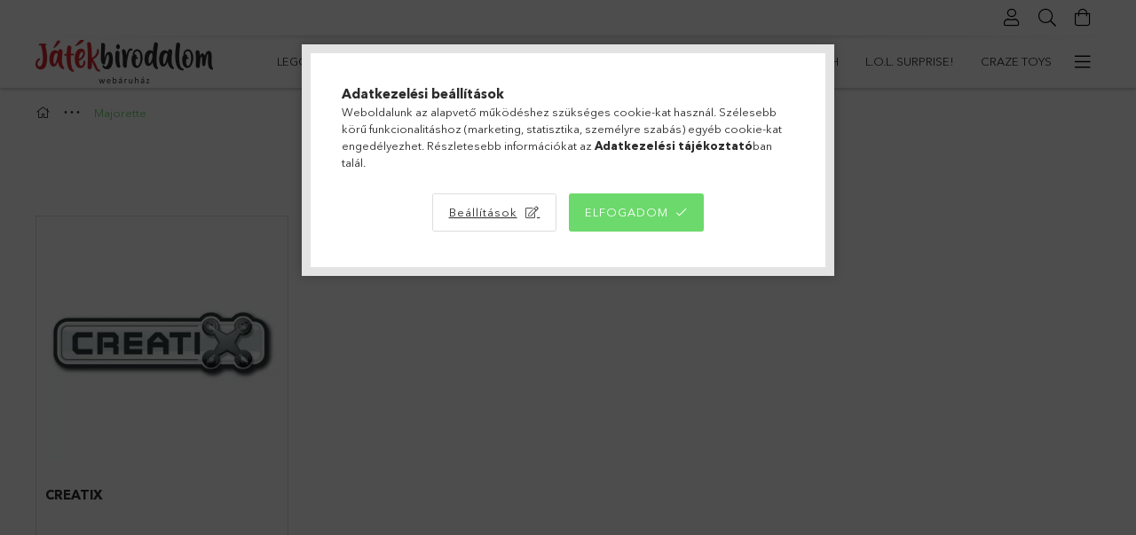

--- FILE ---
content_type: text/html; charset=UTF-8
request_url: https://jatekbirodalom.com/majorette?source_cat=192650
body_size: 38977
content:
<!DOCTYPE html>
<html lang="hu">
<head>
    <meta charset="utf-8">
<meta name="description" content="Majorette, Játékbirodalom">
<meta name="robots" content="index, follow">
<meta http-equiv="X-UA-Compatible" content="IE=Edge">
<meta property="og:site_name" content="Játékbirodalom" />
<meta property="og:title" content="Majorette - Játékbirodalom">
<meta property="og:description" content="Majorette, Játékbirodalom">
<meta property="og:type" content="website">
<meta property="og:url" content="https://jatekbirodalom.com/majorette">
<meta name="google-site-verification" content="FoGhcRspSJSU52GKffFO6GfIuWtRk9fqhk2">
<meta name="mobile-web-app-capable" content="yes">
<meta name="apple-mobile-web-app-capable" content="yes">
<meta name="MobileOptimized" content="320">
<meta name="HandheldFriendly" content="true">

<title>Majorette - Játékbirodalom</title>


<script>
var service_type="shop";
var shop_url_main="https://jatekbirodalom.com";
var actual_lang="hu";
var money_len="0";
var money_thousend=" ";
var money_dec=",";
var shop_id=56585;
var unas_design_url="https:"+"/"+"/"+"jatekbirodalom.com"+"/"+"!common_design"+"/"+"custom"+"/"+"jatekbirodalom.unas.hu"+"/";
var unas_design_code='0';
var unas_base_design_code='1800';
var unas_design_ver=4;
var unas_design_subver=3;
var unas_shop_url='https://jatekbirodalom.com';
var responsive="yes";
var config_plus=new Array();
config_plus['cart_redirect']=2;
config_plus['money_type']='Ft';
config_plus['money_type_display']='Ft';
config_plus['already_registered_email']=1;
var lang_text=new Array();

var UNAS = UNAS || {};
UNAS.shop={"base_url":'https://jatekbirodalom.com',"domain":'jatekbirodalom.com',"username":'jatekbirodalom.unas.hu',"id":56585,"lang":'hu',"currency_type":'Ft',"currency_code":'HUF',"currency_rate":'1',"currency_length":0,"base_currency_length":0,"canonical_url":'https://jatekbirodalom.com/majorette'};
UNAS.design={"code":'0',"page":'cat'};
UNAS.api_auth="ab808233aa49e111a23a0e5abee8481a";
UNAS.customer={"email":'',"id":0,"group_id":0,"without_registration":0};
UNAS.shop["category_id"]="286589";
UNAS.shop["only_private_customer_can_purchase"] = false;
 

UNAS.text = {
    "button_overlay_close": `Bezár`,
    "popup_window": `Felugró ablak`,
    "list": `lista`,
    "updating_in_progress": `frissítés folyamatban`,
    "updated": `frissítve`,
    "is_opened": `megnyitva`,
    "is_closed": `bezárva`,
    "deleted": `törölve`,
    "consent_granted": `hozzájárulás megadva`,
    "consent_rejected": `hozzájárulás elutasítva`,
    "field_is_incorrect": `mező hibás`,
    "error_title": `Hiba!`,
    "product_variants": `termék változatok`,
    "product_added_to_cart": `A termék a kosárba került`,
    "product_added_to_cart_with_qty_problem": `A termékből csak [qty_added_to_cart] [qty_unit] került kosárba`,
    "product_removed_from_cart": `A termék törölve a kosárból`,
    "reg_title_name": `Név`,
    "reg_title_company_name": `Cégnév`,
    "number_of_items_in_cart": `Kosárban lévő tételek száma`,
    "cart_is_empty": `A kosár üres`,
    "cart_updated": `A kosár frissült`,
    "mandatory": `Kötelező!`
};



UNAS.text["delete_from_favourites"]= `Törlés a kedvencek közül`;
UNAS.text["add_to_favourites"]= `Kedvencekhez`;








window.lazySizesConfig=window.lazySizesConfig || {};
window.lazySizesConfig.loadMode=1;
window.lazySizesConfig.loadHidden=false;

window.dataLayer = window.dataLayer || [];
function gtag(){dataLayer.push(arguments)};
gtag('js', new Date());
</script>

<script src="https://jatekbirodalom.com/!common_packages/jquery/jquery-3.2.1.js?mod_time=1682493235"></script>
<script src="https://jatekbirodalom.com/!common_packages/jquery/plugins/migrate/migrate.js?mod_time=1682493235"></script>
<script src="https://jatekbirodalom.com/!common_packages/jquery/plugins/tippy/popper-2.4.4.min.js?mod_time=1682493235"></script>
<script src="https://jatekbirodalom.com/!common_packages/jquery/plugins/tippy/tippy-bundle.umd.min.js?mod_time=1682493235"></script>
<script src="https://jatekbirodalom.com/!common_packages/jquery/plugins/autocomplete/autocomplete.js?mod_time=1751452520"></script>
<script src="https://jatekbirodalom.com/!common_packages/jquery/plugins/tools/overlay/overlay.js?mod_time=1753784913"></script>
<script src="https://jatekbirodalom.com/!common_packages/jquery/plugins/tools/toolbox/toolbox.expose.js?mod_time=1724322378"></script>
<script src="https://jatekbirodalom.com/!common_packages/jquery/plugins/lazysizes/lazysizes.min.js?mod_time=1682493235"></script>
<script src="https://jatekbirodalom.com/!common_packages/jquery/plugins/lazysizes/plugins/bgset/ls.bgset.min.js?mod_time=1752825097"></script>
<script src="https://jatekbirodalom.com/!common_packages/jquery/own/shop_common/exploded/common.js?mod_time=1769410770"></script>
<script src="https://jatekbirodalom.com/!common_packages/jquery/own/shop_common/exploded/common_overlay.js?mod_time=1754986321"></script>
<script src="https://jatekbirodalom.com/!common_packages/jquery/own/shop_common/exploded/common_shop_popup.js?mod_time=1754991412"></script>
<script src="https://jatekbirodalom.com/!common_packages/jquery/own/shop_common/exploded/page_product_list.js?mod_time=1725525511"></script>
<script src="https://jatekbirodalom.com/!common_packages/jquery/own/shop_common/exploded/function_favourites.js?mod_time=1725525511"></script>
<script src="https://jatekbirodalom.com/!common_packages/jquery/own/shop_common/exploded/function_recommend.js?mod_time=1751452520"></script>
<script src="https://jatekbirodalom.com/!common_packages/jquery/own/shop_common/exploded/function_product_print.js?mod_time=1725525511"></script>
<script src="https://jatekbirodalom.com/!common_packages/jquery/own/shop_common/exploded/function_product_subscription.js?mod_time=1751452520"></script>
<script src="https://jatekbirodalom.com/!common_packages/jquery/own/shop_common/exploded/function_param_filter.js?mod_time=1764233414"></script>
<script src="https://jatekbirodalom.com/!common_packages/jquery/plugins/hoverintent/hoverintent.js?mod_time=1682493235"></script>
<script src="https://jatekbirodalom.com/!common_packages/jquery/own/shop_tooltip/shop_tooltip.js?mod_time=1753441722"></script>
<script src="https://jatekbirodalom.com/!common_packages/jquery/plugins/responsive_menu/responsive_menu-unas.js?mod_time=1682493235"></script>
<script src="https://jatekbirodalom.com/!common_packages/jquery/plugins/slick/slick.min.js?mod_time=1682493235"></script>
<script src="https://jatekbirodalom.com/!common_design/base/001800/main.js?mod_time=1752056293"></script>

<link href="https://jatekbirodalom.com/temp/shop_56585_3bad347bb9f2eee3cdff7687bb124b9f.css?mod_time=1769410979" rel="stylesheet" type="text/css">

<link href="https://jatekbirodalom.com/majorette" rel="canonical">
<link id="favicon-192x192" rel="icon" type="image/png" href="https://jatekbirodalom.com/shop_ordered/56585/pic/jb.png" sizes="192x192">
<script>
        var google_consent=1;
    
        gtag('consent', 'default', {
           'ad_storage': 'denied',
           'ad_user_data': 'denied',
           'ad_personalization': 'denied',
           'analytics_storage': 'denied',
           'functionality_storage': 'denied',
           'personalization_storage': 'denied',
           'security_storage': 'granted'
        });

    
        gtag('consent', 'update', {
           'ad_storage': 'denied',
           'ad_user_data': 'denied',
           'ad_personalization': 'denied',
           'analytics_storage': 'denied',
           'functionality_storage': 'denied',
           'personalization_storage': 'denied',
           'security_storage': 'granted'
        });

        </script>
    <script async src="https://www.googletagmanager.com/gtag/js?id=UA-122584041-2"></script>    <script>
    gtag('config', 'UA-122584041-2');

          gtag('config', 'G-RKXWRPK8HP');
                </script>
        <script>
    var google_analytics=1;

    		gtag("event", "view_category", { 'title':"Majorette",'non_interaction': true });
           </script>
           <script>
        gtag('config', 'AW-352479701',{'allow_enhanced_conversions':true});
                </script>
                <script>
                       gtag('config', 'AW-436796504');
                </script>
            <script>
        var google_ads=1;

                gtag('event','remarketing', {
            'ecomm_pagetype': 'category'        });
            </script>
    	<script>
	/* <![CDATA[ */
	var omitformtags=["input", "textarea", "select"];
	omitformtags=omitformtags.join("|");
		
	function disableselect(e) {
		if (omitformtags.indexOf(e.target.tagName.toLowerCase())==-1) return false;
		if (omitformtags.indexOf(e.target.tagName.toLowerCase())==2) return false;
	}
		
	function reEnable() {
		return true;
	}
		
	if (typeof document.onselectstart!="undefined") {
		document.onselectstart=new Function ("return false");
	} else {
		document.onmousedown=disableselect;
		document.onmouseup=reEnable;
	}
	/* ]]> */
	</script>
	<script>
(function(i,s,o,g,r,a,m){i['BarionAnalyticsObject']=r;i[r]=i[r]||function(){
    (i[r].q=i[r].q||[]).push(arguments)},i[r].l=1*new Date();a=s.createElement(o),
    m=s.getElementsByTagName(o)[0];a.async=1;a.src=g;m.parentNode.insertBefore(a,m)
})(window, document, 'script', 'https://pixel.barion.com/bp.js', 'bp');
                    
bp('init', 'addBarionPixelId', 'BP-yNyamms9Qj-E2');
</script>
<noscript><img height='1' width='1' style='display:none' alt='' src='https://pixel.barion.com/a.gif?__ba_pixel_id=BP-yNyamms9Qj-E2&ev=contentView&noscript=1'/></noscript>
<script>
$(document).ready(function () {
     UNAS.onGrantConsent(function(){
         bp('consent', 'grantConsent');
     });
     
     UNAS.onRejectConsent(function(){
         bp('consent', 'rejectConsent');
     });

     var contentViewProperties = {
         'name': $('title').html(),
         'contentType': 'Page',
         'id': 'https://jatekbirodalom.com/majorette',
     }
     bp('track', 'contentView', contentViewProperties);

     UNAS.onAddToCart(function(event,params){
         var variant = '';
         if (typeof params.variant_list1!=='undefined') variant+=params.variant_list1;
         if (typeof params.variant_list2!=='undefined') variant+='|'+params.variant_list2;
         if (typeof params.variant_list3!=='undefined') variant+='|'+params.variant_list3;
         var addToCartProperties = {
             'contentType': 'Product',
             'currency': 'HUF',
             'id': params.sku,
             'name': params.name,
             'quantity': parseFloat(params.qty_add),
             'totalItemPrice': params.qty*params.price,
             'unit': params.unit,
             'unitPrice': parseFloat(params.price),
             'category': params.category,
             'variant': variant
         };
         bp('track', 'addToCart', addToCartProperties);
     });

     UNAS.onClickProduct(function(event,params){
         UNAS.getProduct(function(result) {
             if (result.name!=undefined) {
                 var clickProductProperties  = {
                     'contentType': 'Product',
                     'currency': 'HUF',
                     'id': params.sku,
                     'name': result.name,
                     'unit': result.unit,
                     'unitPrice': parseFloat(result.unit_price),
                     'quantity': 1
                 }
                 bp('track', 'clickProduct', clickProductProperties );
             }
         },params);
     });

UNAS.onRemoveFromCart(function(event,params){
     bp('track', 'removeFromCart', {
         'contentType': 'Product',
         'currency': 'HUF',
         'id': params.sku,
         'name': params.name,
         'quantity': params.qty,
         'totalItemPrice': params.price * params.qty,
         'unit': params.unit,
         'unitPrice': parseFloat(params.price),
         'list': 'BasketPage'
     });
});
     var categorySelectionProperties = {         'id': '286589',
         'name': 'Majorette',
         'category': 'Majorette',
         'contentType': 'Page',
         'list': 'SearchPage',
     }
     bp('track', 'categorySelection', categorySelectionProperties);


});
</script>
<meta name="google-site-verification" content="Qne8TC7mE-6_Zbt76mc0CRc0s65rZmK4XBHgomuxf3A" />
    <meta content="width=device-width, initial-scale=1.0" name="viewport" />
	<link rel="preload" href="https://jatekbirodalom.com/!common_design/own/fonts/1800/customicons/custom-icons.woff2" as="font" type="font/woff2" crossorigin>
	<link rel="preload" href="https://jatekbirodalom.com/!common_design/own/fonts/1800/customicons/custom-icons.woff" as="font" type="font/woff" crossorigin>
	<link rel="preload" href="https://jatekbirodalom.com/!common_design/own/fonts/avenirnext/AvenirNextCyr-Bold.woff2" as="font" type="font/woff2" crossorigin>
	<link rel="preload" href="https://jatekbirodalom.com/!common_design/own/fonts/avenirnext/AvenirNextCyr-Regular.woff2" as="font" type="font/woff2" crossorigin>
	<link rel="preload" href="https://jatekbirodalom.com/!common_design/own/fonts/avenirnext/AvenirNextLTPro-BoldCn.woff2" as="font" type="font/woff2" crossorigin>
	<link rel="preload" href="https://jatekbirodalom.com/!common_design/own/fonts/avenirnext/AvenirNextLTPro-Cn.woff2" as="font" type="font/woff2" crossorigin>

    
    

    
    
    


            <style>
                                    .banner_start_big-wrapper:not(.inited) > .slider-pro {position:absolute;top:0;left:50%;transform:translateX(-50%);}
                .banner_start_big-wrapper:not(.inited) {padding-top: calc(20.8333333333% + 40px);}
                 @media (max-width: 991.98px){ .banner_start_big-wrapper:not(.inited) { padding-top: calc(48.9583333333% + 40px);}}                  @media (max-width: 767.98px){ .banner_start_big-wrapper:not(.inited) { padding-top: calc(48.9583333333% + 40px);}}                  @media (max-width: 575.98px){ .banner_start_big-wrapper:not(.inited) { padding-top: calc(48.9583333333% + 40px);}}                 @media (min-width: 1921px){ .banner_start_big-wrapper:not(.inited) > .slider-pro { position: static;transform:none;top:unset;left:unset; } .banner_start_big-wrapper:not(.inited) { padding-top:0;} }
                            </style>
    
    
    
    
    
    
    
    
    
    
    
    
    
    
</head>

<body class='design_ver4 design_subver1 design_subver2 design_subver3' id="ud_shop_cat">
<div id="image_to_cart" style="display:none; position:absolute; z-index:100000;"></div>
<div class="overlay_common overlay_warning" id="overlay_cart_add"></div>
<script>$(document).ready(function(){ overlay_init("cart_add",{"onBeforeLoad":false}); });</script>
<div class="overlay_common overlay_ok" id="overlay_cart_add_ok"></div>
<script>$(document).ready(function(){ overlay_init("cart_add_ok",[]); });</script>
<div class="overlay_common overlay_dialog" id="overlay_save_filter"></div>
<script>$(document).ready(function(){ overlay_init("save_filter",{"closeOnEsc":true,"closeOnClick":true}); });</script>
<div id="overlay_login_outer"></div>	
	<script>
	$(document).ready(function(){
	    var login_redir_init="";

		$("#overlay_login_outer").overlay({
			onBeforeLoad: function() {
                var login_redir_temp=login_redir_init;
                if (login_redir_act!="") {
                    login_redir_temp=login_redir_act;
                    login_redir_act="";
                }

									$.ajax({
						type: "GET",
						async: true,
						url: "https://jatekbirodalom.com/shop_ajax/ajax_popup_login.php",
						data: {
							shop_id:"56585",
							lang_master:"hu",
                            login_redir:login_redir_temp,
							explicit:"ok",
							get_ajax:"1"
						},
						success: function(data){
							$("#overlay_login_outer").html(data);
							if (unas_design_ver >= 5) $("#overlay_login_outer").modal('show');
							$('#overlay_login1 input[name=shop_pass_login]').keypress(function(e) {
								var code = e.keyCode ? e.keyCode : e.which;
								if(code.toString() == 13) {		
									document.form_login_overlay.submit();		
								}	
							});	
						}
					});
								},
			top: 50,
			mask: {
	color: "#000000",
	loadSpeed: 200,
	maskId: "exposeMaskOverlay",
	opacity: 0.7
},
			closeOnClick: (config_plus['overlay_close_on_click_forced'] === 1),
			onClose: function(event, overlayIndex) {
				$("#login_redir").val("");
			},
			load: false
		});
		
			});
	function overlay_login() {
		$(document).ready(function(){
			$("#overlay_login_outer").overlay().load();
		});
	}
	function overlay_login_remind() {
        if (unas_design_ver >= 5) {
            $("#overlay_remind").overlay().load();
        } else {
            $(document).ready(function () {
                $("#overlay_login_outer").overlay().close();
                setTimeout('$("#overlay_remind").overlay().load();', 250);
            });
        }
	}

    var login_redir_act="";
    function overlay_login_redir(redir) {
        login_redir_act=redir;
        $("#overlay_login_outer").overlay().load();
    }
	</script>  
	<div class="overlay_common overlay_info" id="overlay_remind"></div>
<script>$(document).ready(function(){ overlay_init("remind",[]); });</script>

	<script>
    	function overlay_login_error_remind() {
		$(document).ready(function(){
			load_login=0;
			$("#overlay_error").overlay().close();
			setTimeout('$("#overlay_remind").overlay().load();', 250);	
		});
	}
	</script>  
	<div class="overlay_common overlay_info" id="overlay_newsletter"></div>
<script>$(document).ready(function(){ overlay_init("newsletter",[]); });</script>

<script>
function overlay_newsletter() {
    $(document).ready(function(){
        $("#overlay_newsletter").overlay().load();
    });
}
</script>
<div class="overlay_common overlay_info" id="overlay_product_subscription"></div>
<script>$(document).ready(function(){ overlay_init("product_subscription",[]); });</script>
<div class="overlay_common overlay_error" id="overlay_script"></div>
<script>$(document).ready(function(){ overlay_init("script",[]); });</script>
    <script>
    $(document).ready(function() {
        $.ajax({
            type: "GET",
            url: "https://jatekbirodalom.com/shop_ajax/ajax_stat.php",
            data: {master_shop_id:"56585",get_ajax:"1"}
        });
    });
    </script>
    

<div id="container" class="page_shop_cat_286589 w-100 overflow-hidden layout--default">

    <header class="header bg-white js-header">
        <div class="container">
            <div class="header__inner d-flex d-lg-block align-items-center flex-wrap">
                <div class="header-top-mobile d-lg-none w-100 position-relative">
                    



                </div>
                <div class="header-top order-2 order-lg-0 ml-auto ml-lg-0 py-2 py-lg-0">
                    <div class="header-top__inner d-flex align-items-center position-relative">
                        <div class="header-top__left-side order-1 d-none d-lg-block">
                            



                        </div>
                        <div class="header-top__right-side d-flex order-2 position-relative ml-auto">
                            <div class="cat-box--mobile js-dropdown-container">
                                <button class="cat-box__btn cat-box__btn--mobile js-dropdown--btn dropdown--btn d-lg-none" aria-label="products button">
                                    <span class="cat-box__btn-icon icon--hamburger"></span>
                                </button>
                                <div class="dropdown--content dropdown--content-r js-dropdown--content p-0">
                                    <div class="cat-box--mobile d-block h-100">
                                        <div id="responsive_cat_menu"><div id="responsive_cat_menu_content"><script>var responsive_menu='$(\'#responsive_cat_menu ul\').responsive_menu({ajax_type: "GET",ajax_param_str: "cat_key|aktcat",ajax_url: "https://jatekbirodalom.com/shop_ajax/ajax_box_cat.php",ajax_data: "master_shop_id=56585&lang_master=hu&get_ajax=1&type=responsive_call&box_var_name=shop_cat&box_var_already=no&box_var_responsive=yes&box_var_section=content&box_var_highlight=yes&box_var_type=normal&box_var_multilevel_id=responsive_cat_menu",menu_id: "responsive_cat_menu"});'; </script><div class="responsive_menu"><div class="responsive_menu_nav"><div class="responsive_menu_navtop"><div class="responsive_menu_back "></div><div class="responsive_menu_title ">&nbsp;</div><div class="responsive_menu_close "></div></div><div class="responsive_menu_navbottom"></div></div><div class="responsive_menu_content"><ul style="display:none;"><li><div class="next_level_arrow"></div><span class="ajax_param">626232|286589</span><a href="https://jatekbirodalom.com/lego" class="text_small has_child resp_clickable" onclick="return false;">Lego</a></li><li><div class="next_level_arrow"></div><span class="ajax_param">218323|286589</span><a href="https://jatekbirodalom.com/playmobil" class="text_small has_child resp_clickable" onclick="return false;">Playmobil</a></li><li><div class="next_level_arrow"></div><span class="ajax_param">155387|286589</span><a href="https://jatekbirodalom.com/schleich" class="text_small has_child resp_clickable" onclick="return false;">Schleich</a></li><li><span class="ajax_param">875826|286589</span><a href="https://jatekbirodalom.com/Little-Live-Pets" class="text_small resp_clickable" onclick="return false;">Little Live Pets</a></li><li><span class="ajax_param">829422|286589</span><a href="https://jatekbirodalom.com/sam_a_tuzolto" class="text_small resp_clickable" onclick="return false;">Sam, a tűzoltó</a></li><li><span class="ajax_param">410348|286589</span><a href="https://jatekbirodalom.com/Bluey" class="text_small resp_clickable" onclick="return false;">Bluey</a></li><li><span class="ajax_param">759863|286589</span><a href="https://jatekbirodalom.com/vtech" class="text_small resp_clickable" onclick="return false;">VTech</a></li><li><span class="ajax_param">991567|286589</span><a href="https://jatekbirodalom.com/lol_surprise" class="text_small resp_clickable" onclick="return false;">L.O.L. Surprise!</a></li><li><span class="ajax_param">642118|286589</span><a href="https://jatekbirodalom.com/craze_toys" class="text_small resp_clickable" onclick="return false;">Craze Toys</a></li><li><span class="ajax_param">363008|286589</span><a href="https://jatekbirodalom.com/cry_babies" class="text_small resp_clickable" onclick="return false;">Cry Babies</a></li><li><span class="ajax_param">808395|286589</span><a href="https://jatekbirodalom.com/the_corps" class="text_small resp_clickable" onclick="return false;">The Corps! (katonai akciójátékok)</a></li><li><span class="ajax_param">528082|286589</span><a href="https://jatekbirodalom.com/puppy_luv" class="text_small resp_clickable" onclick="return false;">Puppy Luv (interaktív plüssök)</a></li><li><span class="ajax_param">503266|286589</span><a href="https://jatekbirodalom.com/huggy-luv" class="text_small resp_clickable" onclick="return false;">Huggy Luv (interaktív plüssök)</a></li><li><span class="ajax_param">309289|286589</span><a href="https://jatekbirodalom.com/casdon" class="text_small resp_clickable" onclick="return false;">Casdon</a></li><li><span class="ajax_param">852871|286589</span><a href="https://jatekbirodalom.com/jazwares" class="text_small resp_clickable" onclick="return false;">Jazwares</a></li><li><span class="ajax_param">779766|286589</span><a href="https://jatekbirodalom.com/magic-mixies" class="text_small resp_clickable" onclick="return false;">Magic Mixies</a></li><li><span class="ajax_param">251336|286589</span><a href="https://jatekbirodalom.com/Magic_Mixies_Pixlings" class="text_small resp_clickable" onclick="return false;">Magic Mixies - Pixlings (játékbabák)</a></li><li><span class="ajax_param">683078|286589</span><a href="https://jatekbirodalom.com/robo_alive" class="text_small resp_clickable" onclick="return false;">Robo Alive</a></li><li><span class="ajax_param">210937|286589</span><a href="https://jatekbirodalom.com/vip_pets" class="text_small resp_clickable" onclick="return false;">VIP Pets</a></li><li><span class="ajax_param">476134|286589</span><a href="https://jatekbirodalom.com/kindi_kids" class="text_small resp_clickable" onclick="return false;">Kindi Kids</a></li><li><span class="ajax_param">436068|286589</span><a href="https://jatekbirodalom.com/minecraft" class="text_small resp_clickable" onclick="return false;">Minecraft</a></li><li><span class="ajax_param">139579|286589</span><a href="https://jatekbirodalom.com/mondo_motors" class="text_small resp_clickable" onclick="return false;">Mondo Motors</a></li><li><span class="ajax_param">998576|286589</span><a href="https://jatekbirodalom.com/laser-X" class="text_small resp_clickable" onclick="return false;">Laser-X (lézerfegyverek)</a></li><li><span class="ajax_param">850642|286589</span><a href="https://jatekbirodalom.com/Art-Craft" class="text_small resp_clickable" onclick="return false;">Art Craft (homokgyurma)</a></li><li><span class="ajax_param">894443|286589</span><a href="https://jatekbirodalom.com/magneses_jatekok" class="text_small resp_clickable" onclick="return false;">Mágneses játékok</a></li><li><span class="ajax_param">105947|286589</span><a href="https://jatekbirodalom.com/maped" class="text_small resp_clickable" onclick="return false;">Maped</a></li><li><span class="ajax_param">447243|286589</span><a href="https://jatekbirodalom.com/x-shot" class="text_small resp_clickable" onclick="return false;">X-Shot (játékfegyverek)</a></li><li><span class="ajax_param">928143|286589</span><a href="https://jatekbirodalom.com/club-petz" class="text_small resp_clickable" onclick="return false;">Club Petz (interaktív plüssök)</a></li><li><span class="ajax_param">569923|286589</span><a href="https://jatekbirodalom.com/townley_girl" class="text_small resp_clickable" onclick="return false;">Townley Girl (szépségápolás)</a></li><li><span class="ajax_param">702203|286589</span><a href="https://jatekbirodalom.com/flockies" class="text_small resp_clickable" onclick="return false;">Flockies (gyűjthető állatfigurák)</a></li><li><span class="ajax_param">762914|286589</span><a href="https://jatekbirodalom.com/GaGaGu" class="text_small resp_clickable" onclick="return false;">GaGaGu (babajáték)</a></li><li><span class="ajax_param">592237|286589</span><a href="https://jatekbirodalom.com/Happy-Nappers" class="text_small resp_clickable" onclick="return false;">Happy Nappers (hálózsák)</a></li><li><span class="ajax_param">584226|286589</span><a href="https://jatekbirodalom.com/hey_clay" class="text_small resp_clickable" onclick="return false;">Hey Clay (gyurma)</a></li><li><span class="ajax_param">856494|286589</span><a href="https://jatekbirodalom.com/frublu" class="text_small resp_clickable" onclick="return false;">FruBlu</a></li><li><div class="next_level_arrow"></div><span class="ajax_param">138900|286589</span><a href="https://jatekbirodalom.com/szerepjatekok" class="text_small has_child resp_clickable" onclick="return false;">Szerepjátékok</a></li><li><div class="next_level_arrow"></div><span class="ajax_param">901025|286589</span><a href="https://jatekbirodalom.com/tarsasjatekok_kartyajatekok" class="text_small has_child resp_clickable" onclick="return false;">Társasjátékok, kártyajátékok</a></li><li><div class="next_level_arrow"></div><span class="ajax_param">473913|286589</span><a href="https://jatekbirodalom.com/barbie_tipusu_babak_es_kiegeszitoik" class="text_small has_child resp_clickable" onclick="return false;">Barbie típusú játékbabák és kiegészítőik</a></li><li><span class="ajax_param">762717|286589</span><a href="https://jatekbirodalom.com/jatekok_kicsiknek_es_babaknak" class="text_small resp_clickable" onclick="return false;">Játékok kicsiknek és babáknak</a></li><li><span class="ajax_param">399413|286589</span><a href="https://jatekbirodalom.com/Bebitaxik_traktorok_biciklik_triciklik_rollerek" class="text_small resp_clickable" onclick="return false;">Bébitaxik, traktorok, biciklik, triciklik, rollerek</a></li><li><div class="next_level_arrow"></div><span class="ajax_param">432680|286589</span><a href="https://jatekbirodalom.com/jatekfegyverek" class="text_small has_child resp_clickable" onclick="return false;">Játékfegyverek</a></li><li><div class="next_level_arrow"></div><span class="ajax_param">849000|286589</span><a href="https://jatekbirodalom.com/kisautok_es_egyeb_jarmuvek" class="text_small has_child resp_clickable" onclick="return false;">Kisautók és egyéb járművek</a></li><li><span class="ajax_param">564372|286589</span><a href="https://jatekbirodalom.com/plussjatekok" class="text_small resp_clickable" onclick="return false;">Plüssjátékok</a></li><li><span class="ajax_param">510807|286589</span><a href="https://jatekbirodalom.com/konyvek" class="text_small resp_clickable" onclick="return false;">Könyvek</a></li><li><span class="ajax_param">632972|286589</span><a href="https://jatekbirodalom.com/kerti_es_homokozojatekok" class="text_small resp_clickable" onclick="return false;">Kerti-, vízi- és homokozójátékok</a></li><li><span class="ajax_param">563427|286589</span><a href="https://jatekbirodalom.com/clementoni" class="text_small resp_clickable" onclick="return false;">Clementoni</a></li><li><span class="ajax_param">540805|286589</span><a href="https://jatekbirodalom.com/sport_es_ugyessegi_jatekok" class="text_small resp_clickable" onclick="return false;">Sport- és ügyességi játékok</a></li><li><span class="ajax_param">404947|286589</span><a href="https://jatekbirodalom.com/taviranyitos_jatekok" class="text_small resp_clickable" onclick="return false;">Távirányítós játékok</a></li><li><span class="ajax_param">845004|286589</span><a href="https://jatekbirodalom.com/keszsegfejleszto_es_kreativ_jatekok" class="text_small resp_clickable" onclick="return false;">Készségfejlesztő és kreatív játékok</a></li><li><span class="ajax_param">842606|286589</span><a href="https://jatekbirodalom.com/peonza" class="text_small resp_clickable" onclick="return false;">Peonza (pörgettyűs játék)</a></li><li><span class="ajax_param">681546|286589</span><a href="https://jatekbirodalom.com/Water-Warriors" class="text_small resp_clickable" onclick="return false;">Water Warriors (vízipisztolyok)</a></li><li><div class="next_level_arrow"></div><span class="ajax_param">667578|286589</span><a href="https://jatekbirodalom.com/ravensburger" class="text_small has_child resp_clickable" onclick="return false;">Ravensburger</a></li><li><div class="next_level_arrow"></div><span class="ajax_param">205284|286589</span><a href="https://jatekbirodalom.com/smoby" class="text_small has_child resp_clickable" onclick="return false;">Smoby</a></li><li><div class="next_level_arrow"></div><span class="ajax_param">105968|286589</span><a href="https://jatekbirodalom.com/mattel" class="text_small has_child resp_clickable" onclick="return false;">Mattel</a></li><li><div class="next_level_arrow"></div><span class="ajax_param">732818|286589</span><a href="https://jatekbirodalom.com/hasbro" class="text_small has_child resp_clickable" onclick="return false;">Hasbro</a></li><li><div class="next_level_arrow"></div><span class="ajax_param">267500|286589</span><a href="https://jatekbirodalom.com/simba_toys" class="text_small has_child resp_clickable" onclick="return false;">Simba Toys</a></li><li><div class="next_level_arrow"></div><span class="ajax_param">381284|286589</span><a href="https://jatekbirodalom.com/dickie_toys" class="text_small has_child resp_clickable" onclick="return false;">Dickie Toys</a></li><li><span class="ajax_param">610691|286589</span><a href="https://jatekbirodalom.com/ambassador_games" class="text_small resp_clickable" onclick="return false;">Ambassador Games</a></li><li><span class="ajax_param">176515|286589</span><a href="https://jatekbirodalom.com/the_noble_collection" class="text_small resp_clickable" onclick="return false;">The Noble Collection</a></li><li><span class="ajax_param">264313|286589</span><a href="https://jatekbirodalom.com/canal_toys" class="text_small resp_clickable" onclick="return false;">Canal Toys</a></li><li><span class="ajax_param">273260|286589</span><a href="https://jatekbirodalom.com/klein" class="text_small resp_clickable" onclick="return false;">Klein</a></li><li><span class="ajax_param">589566|286589</span><a href="https://jatekbirodalom.com/bestway" class="text_small resp_clickable" onclick="return false;">Bestway</a></li><li><span class="ajax_param">601753|286589</span><a href="https://jatekbirodalom.com/Intex" class="text_small resp_clickable" onclick="return false;">Intex</a></li><li><span class="ajax_param">536296|286589</span><a href="https://jatekbirodalom.com/aquaplay" class="text_small resp_clickable" onclick="return false;">Aquaplay</a></li><li><span class="ajax_param">168353|286589</span><a href="https://jatekbirodalom.com/tp_link" class="text_small resp_clickable" onclick="return false;">TP-Link</a></li><li><span class="ajax_param">317129|286589</span><a href="https://jatekbirodalom.com/kingston" class="text_small resp_clickable" onclick="return false;">Kingston</a></li><li><span class="ajax_param">786720|286589</span><a href="https://jatekbirodalom.com/Bright-Starts" class="text_small resp_clickable" onclick="return false;">Bright Starts (babajátékok)</a></li><li><span class="ajax_param">952188|286589</span><a href="https://jatekbirodalom.com/rastar" class="text_small resp_clickable" onclick="return false;">Rastar</a></li><li><span class="ajax_param">427602|286589</span><a href="https://jatekbirodalom.com/wow_stuff" class="text_small resp_clickable" onclick="return false;">Wow! Stuff</a></li><li><span class="ajax_param">609204|286589</span><a href="https://jatekbirodalom.com/Wonderland" class="text_small resp_clickable" onclick="return false;">Wonderland</a></li><li><div class="next_level_arrow"></div><span class="ajax_param">410344|286589</span><a href="https://jatekbirodalom.com/chap_mei" class="text_small has_child resp_clickable" onclick="return false;">Chap Mei</a></li><li><span class="ajax_param">583603|286589</span><a href="https://jatekbirodalom.com/ingenuity" class="text_small resp_clickable" onclick="return false;">Ingenuity (babajátékok)</a></li><li><span class="ajax_param">990704|286589</span><a href="https://jatekbirodalom.com/wange" class="text_small resp_clickable" onclick="return false;">Wange (építőjáték)</a></li><li><span class="ajax_param">312844|286589</span><a href="https://jatekbirodalom.com/Funwhole" class="text_small resp_clickable" onclick="return false;">Funwhole (építőjáték)</a></li><li><span class="ajax_param">649291|286589</span><a href="https://jatekbirodalom.com/qman" class="text_small resp_clickable" onclick="return false;">Qman (építőjáték)</a></li><li><span class="ajax_param">197484|286589</span><a href="https://jatekbirodalom.com/CaDA" class="text_small resp_clickable" onclick="return false;">CaDA (építőjáték)</a></li><li><span class="ajax_param">780968|286589</span><a href="https://jatekbirodalom.com/biobuddi" class="text_small resp_clickable" onclick="return false;">BiOBUDDi (építőjáték)</a></li><li><span class="ajax_param">170948|286589</span><a href="https://jatekbirodalom.com/cogo" class="text_small resp_clickable" onclick="return false;">Cogo (építőjáték)</a></li><li><span class="ajax_param">608180|286589</span><a href="https://jatekbirodalom.com/jada_toys" class="text_small resp_clickable" onclick="return false;">Jada Toys</a></li><li class="active_menu"><div class="next_level_arrow"></div><span class="ajax_param">286589|286589</span><a href="https://jatekbirodalom.com/majorette" class="text_small has_child resp_clickable" onclick="return false;">Majorette</a></li><li><span class="ajax_param">182486|286589</span><a href="https://jatekbirodalom.com/keller_es_mayer" class="text_small resp_clickable" onclick="return false;">Keller & Mayer</a></li><li><span class="ajax_param">650450|286589</span><a href="https://jatekbirodalom.com/da_vi" class="text_small resp_clickable" onclick="return false;">DA-VI</a></li><li><div class="next_level_arrow"></div><span class="ajax_param">243670|286589</span><a href="https://jatekbirodalom.com/silverlit" class="text_small has_child resp_clickable" onclick="return false;">Silverlit</a></li><li><span class="ajax_param">353494|286589</span><a href="https://jatekbirodalom.com/noris" class="text_small resp_clickable" onclick="return false;">Noris</a></li><li><span class="ajax_param">499484|286589</span><a href="https://jatekbirodalom.com/MV-Sports" class="text_small resp_clickable" onclick="return false;">MV Sports</a></li><li><span class="ajax_param">758559|286589</span><a href="https://jatekbirodalom.com/Jumbo" class="text_small resp_clickable" onclick="return false;">Jumbo</a></li><li><span class="ajax_param">295129|286589</span><a href="https://jatekbirodalom.com/revell" class="text_small resp_clickable" onclick="return false;">Revell</a></li><li><span class="ajax_param">895626|286589</span><a href="https://jatekbirodalom.com/Toy-Monster" class="text_small resp_clickable" onclick="return false;">Toy Monster</a></li><li><span class="ajax_param">494778|286589</span><a href="https://jatekbirodalom.com/carrera" class="text_small resp_clickable" onclick="return false;">Carrera</a></li><li><span class="ajax_param">217545|286589</span><a href="https://jatekbirodalom.com/metal_machines" class="text_small resp_clickable" onclick="return false;">Metal Machines</a></li><li><span class="ajax_param">325115|286589</span><a href="https://jatekbirodalom.com/super_wheelz" class="text_small resp_clickable" onclick="return false;">Super Wheelz</a></li><li><div class="next_level_arrow"></div><span class="ajax_param">572253|286589</span><a href="https://jatekbirodalom.com/spin_master" class="text_small has_child resp_clickable" onclick="return false;">Spin Master</a></li><li><span class="ajax_param">231055|286589</span><a href="https://jatekbirodalom.com/zoch" class="text_small resp_clickable" onclick="return false;">Zoch</a></li><li><span class="ajax_param">890112|286589</span><a href="https://jatekbirodalom.com/ecoiffier" class="text_small resp_clickable" onclick="return false;">Écoiffier</a></li><li><span class="ajax_param">484993|286589</span><a href="https://jatekbirodalom.com/sylvanian_families" class="text_small resp_clickable" onclick="return false;">Sylvanian Families</a></li><li><span class="ajax_param">775456|286589</span><a href="https://jatekbirodalom.com/big" class="text_small resp_clickable" onclick="return false;">BIG</a></li><li><div class="next_level_arrow"></div><span class="ajax_param">585213|286589</span><a href="https://jatekbirodalom.com/zapf_creation" class="text_small has_child resp_clickable" onclick="return false;">Zapf Creation</a></li><li><div class="next_level_arrow"></div><span class="ajax_param">140131|286589</span><a href="https://jatekbirodalom.com/Focis-kartyak" class="text_small has_child resp_clickable" onclick="return false;">Focis kártyák</a></li></ul></div></div></div></div>
                                    </div>
                                </div>
                            </div>
                            <div class="lang-and-cur-col js-lang-and-cur js-dropdown-container">
                                <button class="lang-and-cur__btn js-dropdown--btn dropdown--btn" aria-label="language/currency button">
                                    <span class="lang-and-cur__btn-icon icon--globe"></span>
                                </button>
                                <div class="lang-and-cur__dropdown dropdown--content dropdown--content-r js-dropdown--content">
                                    <div class="lang-and-cur__btn-close d-lg-none dropdown--btn-close js-dropdown--btn-close"></div>
                                    <div class="lang">
                                        <div class="lang__content"></div>
                                    </div>
                                    <div class="line-separator mt-2 d-none"></div>
                                    <div class="currency">
                                        <div class="currency__content"></div>
                                    </div>
                                </div>
                            </div>
                                <div class="profile-col js-dropdown-container">
        <button class="profile__btn js-profile-btn js-dropdown--btn dropdown--btn" id="profile__btn" data-orders="https://jatekbirodalom.com/shop_order_track.php" aria-label="Profil">
            <span class="profile__btn-icon icon--head"></span>
        </button>
                    <div class="profile__dropdown dropdown--content dropdown--content-r js-dropdown--content d-xl-block">
                <div class="profile__btn-close icon--close btn btn--square btn-link d-lg-none dropdown--btn-close js-dropdown--btn-close"></div>
                <div class="login-box__loggedout-container">
                    <form name="form_login" action="https://jatekbirodalom.com/shop_logincheck.php" method="post"><input name="file_back" type="hidden" value="/majorette?source_cat=192650"><input type="hidden" name="login_redir" value="" id="login_redir">
                        <div class="login-box__form-inner">
                            <div class="login-box__input-field form-label-group">
                                <input name="shop_user_login" id="shop_user_login" aria-label="Email" placeholder='Email' type="email" autocomplete="email"                                       maxlength="100" class="form-control mb-1" spellcheck="false" autocapitalize="off" required
                                >
                                <label for="shop_user_login">Email</label>
                            </div>
                            <div class="login-box__input-field form-label-group">
                                <input name="shop_pass_login" id="shop_pass_login" aria-label="Jelszó" placeholder="Jelszó"
                                       type="password" maxlength="100" class="form-control mb-1"
                                       spellcheck="false" autocomplete="current-password" autocapitalize="off" required
                                >
                                <label for="shop_pass_login">Jelszó</label>
                            </div>
                            <button class="btn btn-primary btn-block">Belép</button>
                        </div>
                        <div class="btn-wrap">
                            <button type="button" class="login-box__remind-btn btn btn-link px-0 py-1 text-primary" onclick="overlay_login_remind()">Elfelejtettem a jelszavamat</button>
                        </div>
                    </form>

                    <div class="line-separator"></div>

                    <div class="login-box__other-buttons">
                        <div class="btn-wrap">
                            <a class="login-box__reg-btn btn btn-link py-2 pl-4" href="https://jatekbirodalom.com/shop_reg.php?no_reg=0">Regisztráció</a>
                        </div>
                                                                        <div class="google-login-wrap position-relative">
                            <div class="google-login-btn btn btn-link text-left py-2 pl-4 position-absolute w-100">Google</div>
                            <iframe class="google_login btn btn-link btn-block mr-2 position-absolute" src="https://cluster3.unas.hu/shop_google_login.php?url=https%3A%2F%2Fjatekbirodalom.com&text=Bel%C3%A9p%C3%A9s+Google+fi%C3%B3kkal&type=&align=center&design=%2Fcustom%2Fjatekbirodalom.unas.hu%2F" title="Google"></iframe>
                        </div>
                                            </div>
                </div>
            </div>
            </div>

                            <div class="search-col js-dropdown-container browser-is-chrome">
    <button class="search__btn js-search-btn js-dropdown--btn dropdown--btn" id="search__btn" aria-label="Keresés">
        <span class="search__btn-icon icon--search"></span>
    </button>
    <div class="search__dropdown dropdown--content js-dropdown--content dropdown--content-r d-xl-block">
        <div class="search__btn-close icon--close btn btn--square btn-link d-lg-none dropdown--btn-close js-dropdown--btn-close"></div>
        <div id="box_search_content" class="position-relative">
            <form name="form_include_search" id="form_include_search" action="https://jatekbirodalom.com/shop_search.php" method="get">
            <div class="input-group form-label-group mb-0">
                <input data-stay-visible-breakpoint="992" name="search" id="box_search_input" value="" pattern=".{3,100}"
                       placeholder="Keresés" title="Hosszabb kereső kifejezést írjon be!" type="text" maxlength="100" class="ac_input form-control js-search-input"
                       autocomplete="off" required                >
                <label for="box_search_input">Keresés</label>
                <div class="search-box__search-btn-outer input-group-append" title="Keresés">
                    <button class='search-btn btn btn-primary rounded border-primary text-center icon--search' aria-label="Keresés"></button>
                </div>
                <div class="search__loading">
                    <div class="loading-spinner--small"></div>
                </div>
            </div>
            <div class="search-box__mask"></div>
            </form>
            <div class="ac_results"></div>
        </div>
    </div>
</div>

                                                        <div class="cart-box-col flex-y-center">
                                <div class='cart-box flex-y-center js-dropdown-container'>
                                    <button class="cart-box__btn js-dropdown--btn dropdown--btn" aria-label="cart button">
                                        <span class="cart-box__btn-icon icon--cart">
                                                         <div id='box_cart_content' class='cart-box'>                    </div>    
                                        </span>
                                    </button>

                                    <div class="dropdown--content dropdown--content-r js-dropdown--content cart-box__dropdown js-cart-box__dropdown bg-white drop-shadow p-lg-4">
                                        <div class="cart-box__btn-close d-lg-none dropdown--btn-close js-dropdown--btn-close"></div>
                                        <div id="box_cart_content2" class="h-100">
                                            <div class="loading-spinner-wrapper text-center">
                                                <div class="loading-spinner--small" style="width:30px;height:30px;vertical-align:middle;"></div>
                                            </div>
                                            <script>
                                                $(document).ready(function(){
                                                    $('.cart-box__btn').click(function(){
                                                        let $this_btn = $(this);
                                                        const $box_cart_2 = $("#box_cart_content2");

                                                        if (!$this_btn.hasClass('ajax-loading') && !$this_btn.hasClass('is-loaded')) {
                                                            $.ajax({
                                                                type: "GET",
                                                                async: true,
                                                                url: "https://jatekbirodalom.com/shop_ajax/ajax_box_cart.php?get_ajax=1&lang_master=hu&cart_num=2",
                                                                beforeSend:function(){
                                                                    $this_btn.addClass('ajax-loading');
                                                                    $box_cart_2.addClass('ajax-loading');
                                                                },
                                                                success: function (data) {
                                                                    $box_cart_2.html(data).removeClass('ajax-loading').addClass("is-loaded");
                                                                    $this_btn.removeClass('ajax-loading').addClass("is-loaded is-active");
                                                                }
                                                            });
                                                        }
                                                    });
                                                });
                                            </script>
                                            
                                        </div>
                                        <div class="loading-spinner"></div>
                                    </div>
                                </div>
                            </div>
                                                    </div>
                    </div>
                </div>
                <div class="header-bottom py-2 position-relative">
                    <div class="d-flex no-gutters align-items-center position-relative">
                        <div class="col-auto header-bottom__left-side">
                            



<div id="header_logo_img" class="js-element logo" data-element-name="header_logo">
                        <a href="https://jatekbirodalom.com/">            <picture>
                                <source width="200" height="49" media="(max-width: 575.98px)"
                         srcset="https://jatekbirodalom.com/!common_design/custom/jatekbirodalom.unas.hu/element/layout_hu_header_logo-200x50_1_default.png?time=1611414572 1x"
                >
                                                <source width="200" height="49" media="(max-width: 767.98px)"
                         srcset="https://jatekbirodalom.com/!common_design/custom/jatekbirodalom.unas.hu/element/layout_hu_header_logo-200x50_1_default.png?time=1611414572 1x"
                >
                                                <source width="200" height="49" media="(max-width: 991.98px)"
                        srcset="https://jatekbirodalom.com/!common_design/custom/jatekbirodalom.unas.hu/element/layout_hu_header_logo-200x50_1_default.png?time=1611414572 1x"
                >
                                <source media="(min-width: 992px)"
                        srcset="https://jatekbirodalom.com/!common_design/custom/jatekbirodalom.unas.hu/element/layout_hu_header_logo-200x50_1_default.png?time=1611414572 1x">
                <img width="200" height="49" class="element__img" src="https://jatekbirodalom.com/!common_design/custom/jatekbirodalom.unas.hu/element/layout_hu_header_logo-200x50_1_default.png?time=1611414572"
                     srcset="https://jatekbirodalom.com/!common_design/custom/jatekbirodalom.unas.hu/element/layout_hu_header_logo-200x50_1_default.png?time=1611414572 1x"
                     alt="Játékbirodalom"
                >
            </picture>
            </a>            </div>

                        </div>
                        <div class="col header-bottom__right-side">
                            <div class="header-menus--desktop d-flex align-items-center no-gutters">
                                <div class="col position-static">
                                    <ul class='header-menus d-flex justify-content-end'>
                                            <li class='cat-menu has-child js-cat-menu-626232' data-level="0" data-id="626232">
		<a class='cat-menu__name' href='https://jatekbirodalom.com/lego' >
			Lego
		</a>
                    <div class="cat-menu__dropdown ">
				<ul class="cat-menus-level-1 row gutters-5">
					



    <li class="cat-menu mb-5 js-cat-menu-727298" data-level="1" data-id="727298">
                <a href="https://jatekbirodalom.com/lego/osszes_lego_termek" title="Összes Lego termék" >
            <div class="cat-menu__img-wrapper mb-2">
                <div class="cat-menu__img-wrapper-inner position-relative">
                    <img class="cat-menu__img lazyload product-img" src="https://jatekbirodalom.com/main_pic/space.gif"
                         data-src="https://jatekbirodalom.com/img/56585/catpic_727298/185x132/727298.webp?time=1632240719" data-srcset="https://jatekbirodalom.com/img/56585/catpic_727298/370x264/727298.webp?time=1632240719 2x" alt="Összes Lego termék" title="Összes Lego termék">
                    <div class="loading-spinner"></div>
                </div>
            </div>
        </a>
        <a class="cat-menu__name line-clamp--2-12" href="https://jatekbirodalom.com/lego/osszes_lego_termek" >
            Összes Lego termék
        </a>
            </li>
    <li class="cat-menu mb-5 js-cat-menu-339846" data-level="1" data-id="339846">
                <a href="https://jatekbirodalom.com/lego/technic" title="Lego® Technic" >
            <div class="cat-menu__img-wrapper mb-2">
                <div class="cat-menu__img-wrapper-inner position-relative">
                    <img class="cat-menu__img lazyload product-img" src="https://jatekbirodalom.com/main_pic/space.gif"
                         data-src="https://jatekbirodalom.com/img/56585/catpic_339846/185x132/339846.webp?time=1632240834" data-srcset="https://jatekbirodalom.com/img/56585/catpic_339846/370x264/339846.webp?time=1632240834 2x" alt="Lego® Technic" title="Lego® Technic">
                    <div class="loading-spinner"></div>
                </div>
            </div>
        </a>
        <a class="cat-menu__name line-clamp--2-12" href="https://jatekbirodalom.com/lego/technic" >
            Lego® Technic
        </a>
            </li>
    <li class="cat-menu mb-5 js-cat-menu-377160" data-level="1" data-id="377160">
                <a href="https://jatekbirodalom.com/lego/star_wars" title="Lego® Star Wars™" >
            <div class="cat-menu__img-wrapper mb-2">
                <div class="cat-menu__img-wrapper-inner position-relative">
                    <img class="cat-menu__img lazyload product-img" src="https://jatekbirodalom.com/main_pic/space.gif"
                         data-src="https://jatekbirodalom.com/img/56585/catpic_377160/185x132/377160.webp?time=1632242020" data-srcset="https://jatekbirodalom.com/img/56585/catpic_377160/370x264/377160.webp?time=1632242020 2x" alt="Lego® Star Wars™" title="Lego® Star Wars™">
                    <div class="loading-spinner"></div>
                </div>
            </div>
        </a>
        <a class="cat-menu__name line-clamp--2-12" href="https://jatekbirodalom.com/lego/star_wars" >
            Lego® Star Wars™
        </a>
            </li>
    <li class="cat-menu mb-5 js-cat-menu-210536" data-level="1" data-id="210536">
                <a href="https://jatekbirodalom.com/lego/fortnite" title="Lego® Fortnite" >
            <div class="cat-menu__img-wrapper mb-2">
                <div class="cat-menu__img-wrapper-inner position-relative">
                    <img class="cat-menu__img lazyload product-img" src="https://jatekbirodalom.com/main_pic/space.gif"
                         data-src="https://jatekbirodalom.com/img/56585/catpic_210536/185x132/210536.webp?time=1736935843" data-srcset="https://jatekbirodalom.com/img/56585/catpic_210536/370x264/210536.webp?time=1736935843 2x" alt="Lego® Fortnite" title="Lego® Fortnite">
                    <div class="loading-spinner"></div>
                </div>
            </div>
        </a>
        <a class="cat-menu__name line-clamp--2-12" href="https://jatekbirodalom.com/lego/fortnite" >
            Lego® Fortnite
        </a>
            </li>
    <li class="cat-menu mb-5 js-cat-menu-608889" data-level="1" data-id="608889">
                <a href="https://jatekbirodalom.com/lego/icons" title="Lego® Icons" >
            <div class="cat-menu__img-wrapper mb-2">
                <div class="cat-menu__img-wrapper-inner position-relative">
                    <img class="cat-menu__img lazyload product-img" src="https://jatekbirodalom.com/main_pic/space.gif"
                         data-src="https://jatekbirodalom.com/img/56585/catpic_608889/185x132/608889.webp?time=1668871498" data-srcset="https://jatekbirodalom.com/img/56585/catpic_608889/370x264/608889.webp?time=1668871498 2x" alt="Lego® Icons" title="Lego® Icons">
                    <div class="loading-spinner"></div>
                </div>
            </div>
        </a>
        <a class="cat-menu__name line-clamp--2-12" href="https://jatekbirodalom.com/lego/icons" >
            Lego® Icons
        </a>
            </li>
    <li class="cat-menu mb-5 js-cat-menu-840785" data-level="1" data-id="840785">
                <a href="https://jatekbirodalom.com/lego/one_piece" title="Lego® One Piece" >
            <div class="cat-menu__img-wrapper mb-2">
                <div class="cat-menu__img-wrapper-inner position-relative">
                    <img class="cat-menu__img lazyload product-img" src="https://jatekbirodalom.com/main_pic/space.gif"
                         data-src="https://jatekbirodalom.com/img/56585/catpic_840785/185x132/840785.webp?time=1752487373" data-srcset="https://jatekbirodalom.com/img/56585/catpic_840785/370x264/840785.webp?time=1752487373 2x" alt="Lego® One Piece" title="Lego® One Piece">
                    <div class="loading-spinner"></div>
                </div>
            </div>
        </a>
        <a class="cat-menu__name line-clamp--2-12" href="https://jatekbirodalom.com/lego/one_piece" >
            Lego® One Piece
        </a>
            </li>
    <li class="cat-menu mb-5 js-cat-menu-910632" data-level="1" data-id="910632">
                <a href="https://jatekbirodalom.com/lego/speed_champions" title="Lego® Speed Champions" >
            <div class="cat-menu__img-wrapper mb-2">
                <div class="cat-menu__img-wrapper-inner position-relative">
                    <img class="cat-menu__img lazyload product-img" src="https://jatekbirodalom.com/main_pic/space.gif"
                         data-src="https://jatekbirodalom.com/img/56585/catpic_910632/185x132/910632.webp?time=1632242443" data-srcset="https://jatekbirodalom.com/img/56585/catpic_910632/370x264/910632.webp?time=1632242443 2x" alt="Lego® Speed Champions" title="Lego® Speed Champions">
                    <div class="loading-spinner"></div>
                </div>
            </div>
        </a>
        <a class="cat-menu__name line-clamp--2-12" href="https://jatekbirodalom.com/lego/speed_champions" >
            Lego® Speed Champions
        </a>
            </li>
    <li class="cat-menu mb-5 js-cat-menu-949591" data-level="1" data-id="949591">
                <a href="https://jatekbirodalom.com/lego/ninjago" title="Lego® Ninjago" >
            <div class="cat-menu__img-wrapper mb-2">
                <div class="cat-menu__img-wrapper-inner position-relative">
                    <img class="cat-menu__img lazyload product-img" src="https://jatekbirodalom.com/main_pic/space.gif"
                         data-src="https://jatekbirodalom.com/img/56585/catpic_949591/185x132/949591.webp?time=1632241899" data-srcset="https://jatekbirodalom.com/img/56585/catpic_949591/370x264/949591.webp?time=1632241899 2x" alt="Lego® Ninjago" title="Lego® Ninjago">
                    <div class="loading-spinner"></div>
                </div>
            </div>
        </a>
        <a class="cat-menu__name line-clamp--2-12" href="https://jatekbirodalom.com/lego/ninjago" >
            Lego® Ninjago
        </a>
            </li>
    <li class="cat-menu mb-5 js-cat-menu-238708" data-level="1" data-id="238708">
                <a href="https://jatekbirodalom.com/lego/minecraft" title="Lego® Minecraft" >
            <div class="cat-menu__img-wrapper mb-2">
                <div class="cat-menu__img-wrapper-inner position-relative">
                    <img class="cat-menu__img lazyload product-img" src="https://jatekbirodalom.com/main_pic/space.gif"
                         data-src="https://jatekbirodalom.com/img/56585/catpic_238708/185x132/238708.webp?time=1632241435" data-srcset="https://jatekbirodalom.com/img/56585/catpic_238708/370x264/238708.webp?time=1632241435 2x" alt="Lego® Minecraft" title="Lego® Minecraft">
                    <div class="loading-spinner"></div>
                </div>
            </div>
        </a>
        <a class="cat-menu__name line-clamp--2-12" href="https://jatekbirodalom.com/lego/minecraft" >
            Lego® Minecraft
        </a>
            </li>
    <li class="cat-menu mb-5 js-cat-menu-494641" data-level="1" data-id="494641">
                <a href="https://jatekbirodalom.com/lego/harry_potter" title="Lego® Harry Potter™" >
            <div class="cat-menu__img-wrapper mb-2">
                <div class="cat-menu__img-wrapper-inner position-relative">
                    <img class="cat-menu__img lazyload product-img" src="https://jatekbirodalom.com/main_pic/space.gif"
                         data-src="https://jatekbirodalom.com/img/56585/catpic_494641/185x132/494641.webp?time=1632241779" data-srcset="https://jatekbirodalom.com/img/56585/catpic_494641/370x264/494641.webp?time=1632241779 2x" alt="Lego® Harry Potter™" title="Lego® Harry Potter™">
                    <div class="loading-spinner"></div>
                </div>
            </div>
        </a>
        <a class="cat-menu__name line-clamp--2-12" href="https://jatekbirodalom.com/lego/harry_potter" >
            Lego® Harry Potter™
        </a>
            </li>
    <li class="cat-menu mb-5 js-cat-menu-234254" data-level="1" data-id="234254">
                <a href="https://jatekbirodalom.com/lego/friends" title="Lego® Friends" >
            <div class="cat-menu__img-wrapper mb-2">
                <div class="cat-menu__img-wrapper-inner position-relative">
                    <img class="cat-menu__img lazyload product-img" src="https://jatekbirodalom.com/main_pic/space.gif"
                         data-src="https://jatekbirodalom.com/img/56585/catpic_234254/185x132/234254.webp?time=1632241202" data-srcset="https://jatekbirodalom.com/img/56585/catpic_234254/370x264/234254.webp?time=1632241202 2x" alt="Lego® Friends" title="Lego® Friends">
                    <div class="loading-spinner"></div>
                </div>
            </div>
        </a>
        <a class="cat-menu__name line-clamp--2-12" href="https://jatekbirodalom.com/lego/friends" >
            Lego® Friends
        </a>
            </li>
    <li class="cat-menu mb-5 js-cat-menu-544335" data-level="1" data-id="544335">
                <a href="https://jatekbirodalom.com/lego/classic" title="Lego® Classic" >
            <div class="cat-menu__img-wrapper mb-2">
                <div class="cat-menu__img-wrapper-inner position-relative">
                    <img class="cat-menu__img lazyload product-img" src="https://jatekbirodalom.com/main_pic/space.gif"
                         data-src="https://jatekbirodalom.com/img/56585/catpic_544335/185x132/544335.webp?time=1632241249" data-srcset="https://jatekbirodalom.com/img/56585/catpic_544335/370x264/544335.webp?time=1632241249 2x" alt="Lego® Classic" title="Lego® Classic">
                    <div class="loading-spinner"></div>
                </div>
            </div>
        </a>
        <a class="cat-menu__name line-clamp--2-12" href="https://jatekbirodalom.com/lego/classic" >
            Lego® Classic
        </a>
            </li>
    <li class="cat-menu mb-5 js-cat-menu-885369" data-level="1" data-id="885369">
                <a href="https://jatekbirodalom.com/lego/duplo" title="Lego® Duplo" >
            <div class="cat-menu__img-wrapper mb-2">
                <div class="cat-menu__img-wrapper-inner position-relative">
                    <img class="cat-menu__img lazyload product-img" src="https://jatekbirodalom.com/main_pic/space.gif"
                         data-src="https://jatekbirodalom.com/img/56585/catpic_885369/185x132/885369.webp?time=1632241324" data-srcset="https://jatekbirodalom.com/img/56585/catpic_885369/370x264/885369.webp?time=1632241324 2x" alt="Lego® Duplo" title="Lego® Duplo">
                    <div class="loading-spinner"></div>
                </div>
            </div>
        </a>
        <a class="cat-menu__name line-clamp--2-12" href="https://jatekbirodalom.com/lego/duplo" >
            Lego® Duplo
        </a>
            </li>
    <li class="cat-menu mb-5 js-cat-menu-359263" data-level="1" data-id="359263">
                <a href="https://jatekbirodalom.com/lego/city" title="Lego® City" >
            <div class="cat-menu__img-wrapper mb-2">
                <div class="cat-menu__img-wrapper-inner position-relative">
                    <img class="cat-menu__img lazyload product-img" src="https://jatekbirodalom.com/main_pic/space.gif"
                         data-src="https://jatekbirodalom.com/img/56585/catpic_359263/185x132/359263.webp?time=1632241487" data-srcset="https://jatekbirodalom.com/img/56585/catpic_359263/370x264/359263.webp?time=1632241487 2x" alt="Lego® City" title="Lego® City">
                    <div class="loading-spinner"></div>
                </div>
            </div>
        </a>
        <a class="cat-menu__name line-clamp--2-12" href="https://jatekbirodalom.com/lego/city" >
            Lego® City
        </a>
            </li>
    <li class="cat-menu mb-5 js-cat-menu-468348" data-level="1" data-id="468348">
                <a href="https://jatekbirodalom.com/lego/marvel" title="Lego® Marvel" >
            <div class="cat-menu__img-wrapper mb-2">
                <div class="cat-menu__img-wrapper-inner position-relative">
                    <img class="cat-menu__img lazyload product-img" src="https://jatekbirodalom.com/main_pic/space.gif"
                         data-src="https://jatekbirodalom.com/img/56585/catpic_468348/185x132/468348.webp?time=1632241526" data-srcset="https://jatekbirodalom.com/img/56585/catpic_468348/370x264/468348.webp?time=1632241526 2x" alt="Lego® Marvel" title="Lego® Marvel">
                    <div class="loading-spinner"></div>
                </div>
            </div>
        </a>
        <a class="cat-menu__name line-clamp--2-12" href="https://jatekbirodalom.com/lego/marvel" >
            Lego® Marvel
        </a>
            </li>
    <li class="cat-menu mb-5 js-cat-menu-593339" data-level="1" data-id="593339">
                <a href="https://jatekbirodalom.com/lego/creator" title="Lego® Creator" >
            <div class="cat-menu__img-wrapper mb-2">
                <div class="cat-menu__img-wrapper-inner position-relative">
                    <img class="cat-menu__img lazyload product-img" src="https://jatekbirodalom.com/main_pic/space.gif"
                         data-src="https://jatekbirodalom.com/img/56585/catpic_593339/185x132/593339.webp?time=1652178166" data-srcset="https://jatekbirodalom.com/img/56585/catpic_593339/370x264/593339.webp?time=1652178166 2x" alt="Lego® Creator" title="Lego® Creator">
                    <div class="loading-spinner"></div>
                </div>
            </div>
        </a>
        <a class="cat-menu__name line-clamp--2-12" href="https://jatekbirodalom.com/lego/creator" >
            Lego® Creator
        </a>
            </li>
    <li class="cat-menu mb-5 js-cat-menu-385940" data-level="1" data-id="385940">
                <a href="https://jatekbirodalom.com/lego/disney" title="Lego® Disney™" >
            <div class="cat-menu__img-wrapper mb-2">
                <div class="cat-menu__img-wrapper-inner position-relative">
                    <img class="cat-menu__img lazyload product-img" src="https://jatekbirodalom.com/main_pic/space.gif"
                         data-src="https://jatekbirodalom.com/img/56585/catpic_385940/185x132/385940.webp?time=1632241681" data-srcset="https://jatekbirodalom.com/img/56585/catpic_385940/370x264/385940.webp?time=1632241681 2x" alt="Lego® Disney™" title="Lego® Disney™">
                    <div class="loading-spinner"></div>
                </div>
            </div>
        </a>
        <a class="cat-menu__name line-clamp--2-12" href="https://jatekbirodalom.com/lego/disney" >
            Lego® Disney™
        </a>
            </li>
    <li class="cat-menu mb-5 js-cat-menu-839811" data-level="1" data-id="839811">
                <a href="https://jatekbirodalom.com/lego/dc" title="Lego® DC" >
            <div class="cat-menu__img-wrapper mb-2">
                <div class="cat-menu__img-wrapper-inner position-relative">
                    <img class="cat-menu__img lazyload product-img" src="https://jatekbirodalom.com/main_pic/space.gif"
                         data-src="https://jatekbirodalom.com/img/56585/catpic_839811/185x132/839811.webp?time=1650614504" data-srcset="https://jatekbirodalom.com/img/56585/catpic_839811/370x264/839811.webp?time=1650614504 2x" alt="Lego® DC" title="Lego® DC">
                    <div class="loading-spinner"></div>
                </div>
            </div>
        </a>
        <a class="cat-menu__name line-clamp--2-12" href="https://jatekbirodalom.com/lego/dc" >
            Lego® DC
        </a>
            </li>
    <li class="cat-menu mb-5 js-cat-menu-298404" data-level="1" data-id="298404">
                <a href="https://jatekbirodalom.com/lego/wednesday" title="Lego® Wednesday" >
            <div class="cat-menu__img-wrapper mb-2">
                <div class="cat-menu__img-wrapper-inner position-relative">
                    <img class="cat-menu__img lazyload product-img" src="https://jatekbirodalom.com/main_pic/space.gif"
                         data-src="https://jatekbirodalom.com/img/56585/catpic_298404/185x132/298404.webp?time=1738230284" data-srcset="https://jatekbirodalom.com/img/56585/catpic_298404/370x264/298404.webp?time=1738230284 2x" alt="Lego® Wednesday" title="Lego® Wednesday">
                    <div class="loading-spinner"></div>
                </div>
            </div>
        </a>
        <a class="cat-menu__name line-clamp--2-12" href="https://jatekbirodalom.com/lego/wednesday" >
            Lego® Wednesday
        </a>
            </li>
    <li class="cat-menu mb-5 js-cat-menu-709442" data-level="1" data-id="709442">
                <a href="https://jatekbirodalom.com/lego/jurassic_world" title="Lego® Jurassic World" >
            <div class="cat-menu__img-wrapper mb-2">
                <div class="cat-menu__img-wrapper-inner position-relative">
                    <img class="cat-menu__img lazyload product-img" src="https://jatekbirodalom.com/main_pic/space.gif"
                         data-src="https://jatekbirodalom.com/img/56585/catpic_709442/185x132/709442.webp?time=1632241742" data-srcset="https://jatekbirodalom.com/img/56585/catpic_709442/370x264/709442.webp?time=1632241742 2x" alt="Lego® Jurassic World" title="Lego® Jurassic World">
                    <div class="loading-spinner"></div>
                </div>
            </div>
        </a>
        <a class="cat-menu__name line-clamp--2-12" href="https://jatekbirodalom.com/lego/jurassic_world" >
            Lego® Jurassic World
        </a>
            </li>
    <li class="cat-menu mb-5 js-cat-menu-482830" data-level="1" data-id="482830">
                <a href="https://jatekbirodalom.com/lego/minions" title="Lego® Minions" >
            <div class="cat-menu__img-wrapper mb-2">
                <div class="cat-menu__img-wrapper-inner position-relative">
                    <img class="cat-menu__img lazyload product-img" src="https://jatekbirodalom.com/main_pic/space.gif"
                         data-src="https://jatekbirodalom.com/img/56585/catpic_482830/185x132/482830.webp?time=1632241825" data-srcset="https://jatekbirodalom.com/img/56585/catpic_482830/370x264/482830.webp?time=1632241825 2x" alt="Lego® Minions" title="Lego® Minions">
                    <div class="loading-spinner"></div>
                </div>
            </div>
        </a>
        <a class="cat-menu__name line-clamp--2-12" href="https://jatekbirodalom.com/lego/minions" >
            Lego® Minions
        </a>
            </li>
    <li class="cat-menu mb-5 js-cat-menu-164248" data-level="1" data-id="164248">
                <a href="https://jatekbirodalom.com/Lego/Indiana-Jones" title="Lego® Indiana Jones" >
            <div class="cat-menu__img-wrapper mb-2">
                <div class="cat-menu__img-wrapper-inner position-relative">
                    <img class="cat-menu__img lazyload product-img" src="https://jatekbirodalom.com/main_pic/space.gif"
                         data-src="https://jatekbirodalom.com/img/56585/catpic_164248/185x132/164248.webp?time=1685258222" data-srcset="https://jatekbirodalom.com/img/56585/catpic_164248/370x264/164248.webp?time=1685258222 2x" alt="Lego® Indiana Jones" title="Lego® Indiana Jones">
                    <div class="loading-spinner"></div>
                </div>
            </div>
        </a>
        <a class="cat-menu__name line-clamp--2-12" href="https://jatekbirodalom.com/Lego/Indiana-Jones" >
            Lego® Indiana Jones
        </a>
            </li>
    <li class="cat-menu mb-5 js-cat-menu-953815" data-level="1" data-id="953815">
                <a href="https://jatekbirodalom.com/lego/super_mario" title="Lego® Super Mario™" >
            <div class="cat-menu__img-wrapper mb-2">
                <div class="cat-menu__img-wrapper-inner position-relative">
                    <img class="cat-menu__img lazyload product-img" src="https://jatekbirodalom.com/main_pic/space.gif"
                         data-src="https://jatekbirodalom.com/img/56585/catpic_953815/185x132/953815.webp?time=1632242132" data-srcset="https://jatekbirodalom.com/img/56585/catpic_953815/370x264/953815.webp?time=1632242132 2x" alt="Lego® Super Mario™" title="Lego® Super Mario™">
                    <div class="loading-spinner"></div>
                </div>
            </div>
        </a>
        <a class="cat-menu__name line-clamp--2-12" href="https://jatekbirodalom.com/lego/super_mario" >
            Lego® Super Mario™
        </a>
            </li>
    <li class="cat-menu mb-5 js-cat-menu-808285" data-level="1" data-id="808285">
                <a href="https://jatekbirodalom.com/lego/wicked" title="Lego® Wicked" >
            <div class="cat-menu__img-wrapper mb-2">
                <div class="cat-menu__img-wrapper-inner position-relative">
                    <img class="cat-menu__img lazyload product-img" src="https://jatekbirodalom.com/main_pic/space.gif"
                         data-src="https://jatekbirodalom.com/img/56585/catpic_808285/185x132/808285.webp?time=1738228489" data-srcset="https://jatekbirodalom.com/img/56585/catpic_808285/370x264/808285.webp?time=1738228489 2x" alt="Lego® Wicked" title="Lego® Wicked">
                    <div class="loading-spinner"></div>
                </div>
            </div>
        </a>
        <a class="cat-menu__name line-clamp--2-12" href="https://jatekbirodalom.com/lego/wicked" >
            Lego® Wicked
        </a>
            </li>
    <li class="cat-menu mb-5 js-cat-menu-479938" data-level="1" data-id="479938">
                <a href="https://jatekbirodalom.com/lego/avatar" title="Lego® Avatar" >
            <div class="cat-menu__img-wrapper mb-2">
                <div class="cat-menu__img-wrapper-inner position-relative">
                    <img class="cat-menu__img lazyload product-img" src="https://jatekbirodalom.com/main_pic/space.gif"
                         data-src="https://jatekbirodalom.com/img/56585/catpic_479938/185x132/479938.webp?time=1682787302" data-srcset="https://jatekbirodalom.com/img/56585/catpic_479938/370x264/479938.webp?time=1682787302 2x" alt="Lego® Avatar" title="Lego® Avatar">
                    <div class="loading-spinner"></div>
                </div>
            </div>
        </a>
        <a class="cat-menu__name line-clamp--2-12" href="https://jatekbirodalom.com/lego/avatar" >
            Lego® Avatar
        </a>
            </li>
    <li class="cat-menu mb-5 js-cat-menu-860069" data-level="1" data-id="860069">
                <a href="https://jatekbirodalom.com/lego/bluey" title="Lego® Bluey" >
            <div class="cat-menu__img-wrapper mb-2">
                <div class="cat-menu__img-wrapper-inner position-relative">
                    <img class="cat-menu__img lazyload product-img" src="https://jatekbirodalom.com/main_pic/space.gif"
                         data-src="https://jatekbirodalom.com/img/56585/catpic_860069/185x132/860069.webp?time=1752399052" data-srcset="https://jatekbirodalom.com/img/56585/catpic_860069/370x264/860069.webp?time=1752399052 2x" alt="Lego® Bluey" title="Lego® Bluey">
                    <div class="loading-spinner"></div>
                </div>
            </div>
        </a>
        <a class="cat-menu__name line-clamp--2-12" href="https://jatekbirodalom.com/lego/bluey" >
            Lego® Bluey
        </a>
            </li>
    <li class="cat-menu mb-5 js-cat-menu-686598" data-level="1" data-id="686598">
                <a href="https://jatekbirodalom.com/lego/art" title="Lego® Art" >
            <div class="cat-menu__img-wrapper mb-2">
                <div class="cat-menu__img-wrapper-inner position-relative">
                    <img class="cat-menu__img lazyload product-img" src="https://jatekbirodalom.com/main_pic/space.gif"
                         data-src="https://jatekbirodalom.com/img/56585/catpic_686598/185x132/686598.webp?time=1682785435" data-srcset="https://jatekbirodalom.com/img/56585/catpic_686598/370x264/686598.webp?time=1682785435 2x" alt="Lego® Art" title="Lego® Art">
                    <div class="loading-spinner"></div>
                </div>
            </div>
        </a>
        <a class="cat-menu__name line-clamp--2-12" href="https://jatekbirodalom.com/lego/art" >
            Lego® Art
        </a>
            </li>
    <li class="cat-menu mb-5 js-cat-menu-730456" data-level="1" data-id="730456">
                <a href="https://jatekbirodalom.com/Lego/Dreamzzz" title="Lego® Dreamzzz" >
            <div class="cat-menu__img-wrapper mb-2">
                <div class="cat-menu__img-wrapper-inner position-relative">
                    <img class="cat-menu__img lazyload product-img" src="https://jatekbirodalom.com/main_pic/space.gif"
                         data-src="https://jatekbirodalom.com/img/56585/catpic_730456/185x132/730456.webp?time=1685251942" data-srcset="https://jatekbirodalom.com/img/56585/catpic_730456/370x264/730456.webp?time=1685251942 2x" alt="Lego® Dreamzzz" title="Lego® Dreamzzz">
                    <div class="loading-spinner"></div>
                </div>
            </div>
        </a>
        <a class="cat-menu__name line-clamp--2-12" href="https://jatekbirodalom.com/Lego/Dreamzzz" >
            Lego® Dreamzzz
        </a>
            </li>
    <li class="cat-menu mb-5 js-cat-menu-409796" data-level="1" data-id="409796">
                <a href="https://jatekbirodalom.com/lego/gabbys_dollhouse" title="Lego® Gabi Babaháza" >
            <div class="cat-menu__img-wrapper mb-2">
                <div class="cat-menu__img-wrapper-inner position-relative">
                    <img class="cat-menu__img lazyload product-img" src="https://jatekbirodalom.com/main_pic/space.gif"
                         data-src="https://jatekbirodalom.com/img/56585/catpic_409796/185x132/409796.webp?time=1685209575" data-srcset="https://jatekbirodalom.com/img/56585/catpic_409796/370x264/409796.webp?time=1685209575 2x" alt="Lego® Gabi Babaháza" title="Lego® Gabi Babaháza">
                    <div class="loading-spinner"></div>
                </div>
            </div>
        </a>
        <a class="cat-menu__name line-clamp--2-12" href="https://jatekbirodalom.com/lego/gabbys_dollhouse" >
            Lego® Gabi Babaháza
        </a>
            </li>
    <li class="cat-menu mb-5 js-cat-menu-504767" data-level="1" data-id="504767">
                <a href="https://jatekbirodalom.com/lego/juniors" title="Lego® Juniors" >
            <div class="cat-menu__img-wrapper mb-2">
                <div class="cat-menu__img-wrapper-inner position-relative">
                    <img class="cat-menu__img lazyload product-img" src="https://jatekbirodalom.com/main_pic/space.gif"
                         data-src="https://jatekbirodalom.com/img/56585/catpic_504767/185x132/504767.webp?time=1656498487" data-srcset="https://jatekbirodalom.com/img/56585/catpic_504767/370x264/504767.webp?time=1656498487 2x" alt="Lego® Juniors" title="Lego® Juniors">
                    <div class="loading-spinner"></div>
                </div>
            </div>
        </a>
        <a class="cat-menu__name line-clamp--2-12" href="https://jatekbirodalom.com/lego/juniors" >
            Lego® Juniors
        </a>
            </li>
    <li class="cat-menu mb-5 js-cat-menu-816771" data-level="1" data-id="816771">
                <a href="https://jatekbirodalom.com/Lego/Sonic" title="Lego® Sonic" >
            <div class="cat-menu__img-wrapper mb-2">
                <div class="cat-menu__img-wrapper-inner position-relative">
                    <img class="cat-menu__img lazyload product-img" src="https://jatekbirodalom.com/main_pic/space.gif"
                         data-src="https://jatekbirodalom.com/img/56585/catpic_816771/185x132/816771.webp?time=1685258418" data-srcset="https://jatekbirodalom.com/img/56585/catpic_816771/370x264/816771.webp?time=1685258418 2x" alt="Lego® Sonic" title="Lego® Sonic">
                    <div class="loading-spinner"></div>
                </div>
            </div>
        </a>
        <a class="cat-menu__name line-clamp--2-12" href="https://jatekbirodalom.com/Lego/Sonic" >
            Lego® Sonic
        </a>
            </li>
    <li class="cat-menu mb-5 js-cat-menu-635200" data-level="1" data-id="635200">
                <a href="https://jatekbirodalom.com/lego/architecture" title="Lego® Architecture" >
            <div class="cat-menu__img-wrapper mb-2">
                <div class="cat-menu__img-wrapper-inner position-relative">
                    <img class="cat-menu__img lazyload product-img" src="https://jatekbirodalom.com/main_pic/space.gif"
                         data-src="https://jatekbirodalom.com/img/56585/catpic_635200/185x132/635200.webp?time=1632242198" data-srcset="https://jatekbirodalom.com/img/56585/catpic_635200/370x264/635200.webp?time=1632242198 2x" alt="Lego® Architecture" title="Lego® Architecture">
                    <div class="loading-spinner"></div>
                </div>
            </div>
        </a>
        <a class="cat-menu__name line-clamp--2-12" href="https://jatekbirodalom.com/lego/architecture" >
            Lego® Architecture
        </a>
            </li>
    <li class="cat-menu mb-5 js-cat-menu-493123" data-level="1" data-id="493123">
                <a href="https://jatekbirodalom.com/lego/brickheadz" title="Lego® BrickHeadz" >
            <div class="cat-menu__img-wrapper mb-2">
                <div class="cat-menu__img-wrapper-inner position-relative">
                    <img class="cat-menu__img lazyload product-img" src="https://jatekbirodalom.com/main_pic/space.gif"
                         data-src="https://jatekbirodalom.com/img/56585/catpic_493123/185x132/493123.webp?time=1655537163" data-srcset="https://jatekbirodalom.com/img/56585/catpic_493123/370x264/493123.webp?time=1655537163 2x" alt="Lego® BrickHeadz" title="Lego® BrickHeadz">
                    <div class="loading-spinner"></div>
                </div>
            </div>
        </a>
        <a class="cat-menu__name line-clamp--2-12" href="https://jatekbirodalom.com/lego/brickheadz" >
            Lego® BrickHeadz
        </a>
            </li>
    <li class="cat-menu mb-5 js-cat-menu-535581" data-level="1" data-id="535581">
                <a href="https://jatekbirodalom.com/lego/the_movie_2" title="Lego® The Movie 2™" >
            <div class="cat-menu__img-wrapper mb-2">
                <div class="cat-menu__img-wrapper-inner position-relative">
                    <img class="cat-menu__img lazyload product-img" src="https://jatekbirodalom.com/main_pic/space.gif"
                         data-src="https://jatekbirodalom.com/img/56585/catpic_535581/185x132/535581.webp?time=1632242393" data-srcset="https://jatekbirodalom.com/img/56585/catpic_535581/370x264/535581.webp?time=1632242393 2x" alt="Lego® The Movie 2™" title="Lego® The Movie 2™">
                    <div class="loading-spinner"></div>
                </div>
            </div>
        </a>
        <a class="cat-menu__name line-clamp--2-12" href="https://jatekbirodalom.com/lego/the_movie_2" >
            Lego® The Movie 2™
        </a>
            </li>
    <li class="cat-menu mb-5 js-cat-menu-230540" data-level="1" data-id="230540">
                <a href="https://jatekbirodalom.com/Lego/Animal_Crossing" title="Lego® Animal Crossing" >
            <div class="cat-menu__img-wrapper mb-2">
                <div class="cat-menu__img-wrapper-inner position-relative">
                    <img class="cat-menu__img lazyload product-img" src="https://jatekbirodalom.com/main_pic/space.gif"
                         data-src="https://jatekbirodalom.com/img/56585/catpic_230540/185x132/230540.webp?time=1708080798" data-srcset="https://jatekbirodalom.com/img/56585/catpic_230540/370x264/230540.webp?time=1708080798 2x" alt="Lego® Animal Crossing" title="Lego® Animal Crossing">
                    <div class="loading-spinner"></div>
                </div>
            </div>
        </a>
        <a class="cat-menu__name line-clamp--2-12" href="https://jatekbirodalom.com/Lego/Animal_Crossing" >
            Lego® Animal Crossing
        </a>
            </li>
    <li class="cat-menu mb-5 js-cat-menu-265052" data-level="1" data-id="265052">
                <a href="https://jatekbirodalom.com/lego/chinese_edition" title="Lego® Chinese Edition" >
            <div class="cat-menu__img-wrapper mb-2">
                <div class="cat-menu__img-wrapper-inner position-relative">
                    <img class="cat-menu__img lazyload product-img" src="https://jatekbirodalom.com/main_pic/space.gif"
                         data-src="https://jatekbirodalom.com/img/56585/catpic_265052/185x132/265052.webp?time=1654204859" data-srcset="https://jatekbirodalom.com/img/56585/catpic_265052/370x264/265052.webp?time=1654204859 2x" alt="Lego® Chinese Edition" title="Lego® Chinese Edition">
                    <div class="loading-spinner"></div>
                </div>
            </div>
        </a>
        <a class="cat-menu__name line-clamp--2-12" href="https://jatekbirodalom.com/lego/chinese_edition" >
            Lego® Chinese Edition
        </a>
            </li>
    <li class="cat-menu mb-5 js-cat-menu-809517" data-level="1" data-id="809517">
                <a href="https://jatekbirodalom.com/lego/DOTS" title="Lego® DOTS" >
            <div class="cat-menu__img-wrapper mb-2">
                <div class="cat-menu__img-wrapper-inner position-relative">
                    <img class="cat-menu__img lazyload product-img" src="https://jatekbirodalom.com/main_pic/space.gif"
                         data-src="https://jatekbirodalom.com/img/56585/catpic_809517/185x132/809517.webp?time=1665559418" data-srcset="https://jatekbirodalom.com/img/56585/catpic_809517/370x264/809517.webp?time=1665559418 2x" alt="Lego® DOTS" title="Lego® DOTS">
                    <div class="loading-spinner"></div>
                </div>
            </div>
        </a>
        <a class="cat-menu__name line-clamp--2-12" href="https://jatekbirodalom.com/lego/DOTS" >
            Lego® DOTS
        </a>
            </li>
    <li class="cat-menu mb-5 js-cat-menu-581914" data-level="1" data-id="581914">
                <a href="https://jatekbirodalom.com/lego/elves" title="Lego® Elves" >
            <div class="cat-menu__img-wrapper mb-2">
                <div class="cat-menu__img-wrapper-inner position-relative">
                    <img class="cat-menu__img lazyload product-img" src="https://jatekbirodalom.com/main_pic/space.gif"
                         data-src="https://jatekbirodalom.com/img/56585/catpic_581914/185x132/581914.webp" alt="Lego® Elves" title="Lego® Elves">
                    <div class="loading-spinner"></div>
                </div>
            </div>
        </a>
        <a class="cat-menu__name line-clamp--2-12" href="https://jatekbirodalom.com/lego/elves" >
            Lego® Elves
        </a>
            </li>
    <li class="cat-menu mb-5 js-cat-menu-759915" data-level="1" data-id="759915">
                <a href="https://jatekbirodalom.com/lego/trolls" title="Lego® Trolls" >
            <div class="cat-menu__img-wrapper mb-2">
                <div class="cat-menu__img-wrapper-inner position-relative">
                    <img class="cat-menu__img lazyload product-img" src="https://jatekbirodalom.com/main_pic/space.gif"
                         data-src="https://jatekbirodalom.com/img/56585/catpic_759915/185x132/759915.webp?time=1654202564" data-srcset="https://jatekbirodalom.com/img/56585/catpic_759915/370x264/759915.webp?time=1654202564 2x" alt="Lego® Trolls" title="Lego® Trolls">
                    <div class="loading-spinner"></div>
                </div>
            </div>
        </a>
        <a class="cat-menu__name line-clamp--2-12" href="https://jatekbirodalom.com/lego/trolls" >
            Lego® Trolls
        </a>
            </li>
    <li class="cat-menu mb-5 js-cat-menu-852251" data-level="1" data-id="852251">
                <a href="https://jatekbirodalom.com/lego/hidden_side" title="Lego® Hidden Side" >
            <div class="cat-menu__img-wrapper mb-2">
                <div class="cat-menu__img-wrapper-inner position-relative">
                    <img class="cat-menu__img lazyload product-img" src="https://jatekbirodalom.com/main_pic/space.gif"
                         data-src="https://jatekbirodalom.com/img/56585/catpic_852251/185x132/852251.webp?time=1652177006" data-srcset="https://jatekbirodalom.com/img/56585/catpic_852251/315x224/852251.webp?time=1652177006 1.7x" alt="Lego® Hidden Side" title="Lego® Hidden Side">
                    <div class="loading-spinner"></div>
                </div>
            </div>
        </a>
        <a class="cat-menu__name line-clamp--2-12" href="https://jatekbirodalom.com/lego/hidden_side" >
            Lego® Hidden Side
        </a>
            </li>
    <li class="cat-menu mb-5 js-cat-menu-608051" data-level="1" data-id="608051">
                <a href="https://jatekbirodalom.com/lego/boost" title="Lego® Boost" >
            <div class="cat-menu__img-wrapper mb-2">
                <div class="cat-menu__img-wrapper-inner position-relative">
                    <img class="cat-menu__img lazyload product-img" src="https://jatekbirodalom.com/main_pic/space.gif"
                         data-src="https://jatekbirodalom.com/img/56585/catpic_608051/185x132/608051.webp?time=1698253761" data-srcset="https://jatekbirodalom.com/img/56585/catpic_608051/370x264/608051.webp?time=1698253761 2x" alt="Lego® Boost" title="Lego® Boost">
                    <div class="loading-spinner"></div>
                </div>
            </div>
        </a>
        <a class="cat-menu__name line-clamp--2-12" href="https://jatekbirodalom.com/lego/boost" >
            Lego® Boost
        </a>
            </li>
    <li class="cat-menu mb-5 js-cat-menu-681309" data-level="1" data-id="681309">
                <a href="https://jatekbirodalom.com/lego/overwatch" title="Lego® Overwatch®" >
            <div class="cat-menu__img-wrapper mb-2">
                <div class="cat-menu__img-wrapper-inner position-relative">
                    <img class="cat-menu__img lazyload product-img" src="https://jatekbirodalom.com/main_pic/space.gif"
                         data-src="https://jatekbirodalom.com/img/56585/catpic_681309/185x132/681309.webp?time=1632242466" alt="Lego® Overwatch®" title="Lego® Overwatch®">
                    <div class="loading-spinner"></div>
                </div>
            </div>
        </a>
        <a class="cat-menu__name line-clamp--2-12" href="https://jatekbirodalom.com/lego/overwatch" >
            Lego® Overwatch®
        </a>
            </li>
    <li class="cat-menu mb-5 js-cat-menu-572511" data-level="1" data-id="572511">
                <a href="https://jatekbirodalom.com/lego/ideas" title="Lego® Ideas" >
            <div class="cat-menu__img-wrapper mb-2">
                <div class="cat-menu__img-wrapper-inner position-relative">
                    <img class="cat-menu__img lazyload product-img" src="https://jatekbirodalom.com/main_pic/space.gif"
                         data-src="https://jatekbirodalom.com/img/56585/catpic_572511/185x132/572511.webp?time=1650965155" data-srcset="https://jatekbirodalom.com/img/56585/catpic_572511/370x264/572511.webp?time=1650965155 2x" alt="Lego® Ideas" title="Lego® Ideas">
                    <div class="loading-spinner"></div>
                </div>
            </div>
        </a>
        <a class="cat-menu__name line-clamp--2-12" href="https://jatekbirodalom.com/lego/ideas" >
            Lego® Ideas
        </a>
            </li>
    <li class="cat-menu mb-5 js-cat-menu-587873" data-level="1" data-id="587873">
                <a href="https://jatekbirodalom.com/lego/egyeb" title="Lego® egyéb" >
            <div class="cat-menu__img-wrapper mb-2">
                <div class="cat-menu__img-wrapper-inner position-relative">
                    <img class="cat-menu__img lazyload product-img" src="https://jatekbirodalom.com/main_pic/space.gif"
                         data-src="https://jatekbirodalom.com/img/56585/catpic_626232/185x132/626232.webp?time=1611395904" data-srcset="https://jatekbirodalom.com/img/56585/catpic_626232/370x264/626232.webp?time=1611395904 2x" alt="Lego® egyéb" title="Lego® egyéb">
                    <div class="loading-spinner"></div>
                </div>
            </div>
        </a>
        <a class="cat-menu__name line-clamp--2-12" href="https://jatekbirodalom.com/lego/egyeb" >
            Lego® egyéb
        </a>
            </li>

				</ul>
				            </div>
            </li>
    <li class='cat-menu has-child js-cat-menu-218323' data-level="0" data-id="218323">
		<a class='cat-menu__name' href='https://jatekbirodalom.com/playmobil' >
			Playmobil
		</a>
                    <div class="cat-menu__dropdown ">
				<ul class="cat-menus-level-1 row gutters-5">
					



    <li class="cat-menu mb-5 js-cat-menu-602380" data-level="1" data-id="602380">
                <a href="https://jatekbirodalom.com/playmobil/famous_cars" title="Famous Cars" >
            <div class="cat-menu__img-wrapper mb-2">
                <div class="cat-menu__img-wrapper-inner position-relative">
                    <img class="cat-menu__img lazyload product-img" src="https://jatekbirodalom.com/main_pic/space.gif"
                         data-src="https://jatekbirodalom.com/img/56585/catpic_602380/185x132/602380.webp?time=1752316704" data-srcset="https://jatekbirodalom.com/img/56585/catpic_602380/370x264/602380.webp?time=1752316704 2x" alt="Famous Cars" title="Famous Cars">
                    <div class="loading-spinner"></div>
                </div>
            </div>
        </a>
        <a class="cat-menu__name line-clamp--2-12" href="https://jatekbirodalom.com/playmobil/famous_cars" >
            Famous Cars
        </a>
            </li>
    <li class="cat-menu mb-5 js-cat-menu-573974" data-level="1" data-id="573974">
                <a href="https://jatekbirodalom.com/playmobil/asterix_es_obelix" title="Asterix és Obelix" >
            <div class="cat-menu__img-wrapper mb-2">
                <div class="cat-menu__img-wrapper-inner position-relative">
                    <img class="cat-menu__img lazyload product-img" src="https://jatekbirodalom.com/main_pic/space.gif"
                         data-src="https://jatekbirodalom.com/img/56585/catpic_573974/185x132/573974.webp?time=1654594677" data-srcset="https://jatekbirodalom.com/img/56585/catpic_573974/370x264/573974.webp?time=1654594677 2x" alt="Asterix és Obelix" title="Asterix és Obelix">
                    <div class="loading-spinner"></div>
                </div>
            </div>
        </a>
        <a class="cat-menu__name line-clamp--2-12" href="https://jatekbirodalom.com/playmobil/asterix_es_obelix" >
            Asterix és Obelix
        </a>
            </li>
    <li class="cat-menu mb-5 js-cat-menu-201075" data-level="1" data-id="201075">
                <a href="https://jatekbirodalom.com/playmobil/wiltopia" title="Wiltopia - Állatkert, állatok" >
            <div class="cat-menu__img-wrapper mb-2">
                <div class="cat-menu__img-wrapper-inner position-relative">
                    <img class="cat-menu__img lazyload product-img" src="https://jatekbirodalom.com/main_pic/space.gif"
                         data-src="https://jatekbirodalom.com/img/56585/catpic_201075/185x132/201075.webp?time=1658146923" data-srcset="https://jatekbirodalom.com/img/56585/catpic_201075/370x264/201075.webp?time=1658146923 2x" alt="Wiltopia - Állatkert, állatok" title="Wiltopia - Állatkert, állatok">
                    <div class="loading-spinner"></div>
                </div>
            </div>
        </a>
        <a class="cat-menu__name line-clamp--2-12" href="https://jatekbirodalom.com/playmobil/wiltopia" >
            Wiltopia - Állatkert, állatok
        </a>
            </li>
    <li class="cat-menu mb-5 js-cat-menu-147555" data-level="1" data-id="147555">
                <a href="https://jatekbirodalom.com/playmobil/novelmore" title="Novelmore - Várak, lovagok" >
            <div class="cat-menu__img-wrapper mb-2">
                <div class="cat-menu__img-wrapper-inner position-relative">
                    <img class="cat-menu__img lazyload product-img" src="https://jatekbirodalom.com/main_pic/space.gif"
                         data-src="https://jatekbirodalom.com/img/56585/catpic_147555/185x132/147555.webp?time=1654596410" data-srcset="https://jatekbirodalom.com/img/56585/catpic_147555/370x264/147555.webp?time=1654596410 2x" alt="Novelmore - Várak, lovagok" title="Novelmore - Várak, lovagok">
                    <div class="loading-spinner"></div>
                </div>
            </div>
        </a>
        <a class="cat-menu__name line-clamp--2-12" href="https://jatekbirodalom.com/playmobil/novelmore" >
            Novelmore - Várak, lovagok
        </a>
            </li>
    <li class="cat-menu mb-5 js-cat-menu-605629" data-level="1" data-id="605629">
                <a href="https://jatekbirodalom.com/playmobil/back_to_the_future" title="Vissza a jövőbe - Back to the Future" >
            <div class="cat-menu__img-wrapper mb-2">
                <div class="cat-menu__img-wrapper-inner position-relative">
                    <img class="cat-menu__img lazyload product-img" src="https://jatekbirodalom.com/main_pic/space.gif"
                         data-src="https://jatekbirodalom.com/img/56585/catpic_605629/185x132/605629.webp?time=1654595018" data-srcset="https://jatekbirodalom.com/img/56585/catpic_605629/370x264/605629.webp?time=1654595018 2x" alt="Vissza a jövőbe - Back to the Future" title="Vissza a jövőbe - Back to the Future">
                    <div class="loading-spinner"></div>
                </div>
            </div>
        </a>
        <a class="cat-menu__name line-clamp--2-12" href="https://jatekbirodalom.com/playmobil/back_to_the_future" >
            Vissza a jövőbe - Back to the Future
        </a>
            </li>
    <li class="cat-menu mb-5 js-cat-menu-971247" data-level="1" data-id="971247">
                <a href="https://jatekbirodalom.com/playmobil/horses-of-waterfall" title="Horses of Waterfall - Lovarda" >
            <div class="cat-menu__img-wrapper mb-2">
                <div class="cat-menu__img-wrapper-inner position-relative">
                    <img class="cat-menu__img lazyload product-img" src="https://jatekbirodalom.com/main_pic/space.gif"
                         data-src="https://jatekbirodalom.com/img/56585/catpic_971247/185x132/971247.webp?time=1691424338" data-srcset="https://jatekbirodalom.com/img/56585/catpic_971247/370x264/971247.webp?time=1691424338 2x" alt="Horses of Waterfall - Lovarda" title="Horses of Waterfall - Lovarda">
                    <div class="loading-spinner"></div>
                </div>
            </div>
        </a>
        <a class="cat-menu__name line-clamp--2-12" href="https://jatekbirodalom.com/playmobil/horses-of-waterfall" >
            Horses of Waterfall - Lovarda
        </a>
            </li>
    <li class="cat-menu mb-5 js-cat-menu-442823" data-level="1" data-id="442823">
                <a href="https://jatekbirodalom.com/playmobil/monster_high" title="Monster High" >
            <div class="cat-menu__img-wrapper mb-2">
                <div class="cat-menu__img-wrapper-inner position-relative">
                    <img class="cat-menu__img lazyload product-img" src="https://jatekbirodalom.com/main_pic/space.gif"
                         data-src="https://jatekbirodalom.com/img/56585/catpic_442823/185x132/442823.webp?time=1762535487" data-srcset="https://jatekbirodalom.com/img/56585/catpic_442823/370x264/442823.webp?time=1762535487 2x" alt="Monster High" title="Monster High">
                    <div class="loading-spinner"></div>
                </div>
            </div>
        </a>
        <a class="cat-menu__name line-clamp--2-12" href="https://jatekbirodalom.com/playmobil/monster_high" >
            Monster High
        </a>
            </li>
    <li class="cat-menu mb-5 js-cat-menu-677676" data-level="1" data-id="677676">
                <a href="https://jatekbirodalom.com/playmobil/vespa" title="Vespa" >
            <div class="cat-menu__img-wrapper mb-2">
                <div class="cat-menu__img-wrapper-inner position-relative">
                    <img class="cat-menu__img lazyload product-img" src="https://jatekbirodalom.com/main_pic/space.gif"
                         data-src="https://jatekbirodalom.com/img/56585/catpic_677676/185x132/677676.webp?time=1725880678" data-srcset="https://jatekbirodalom.com/img/56585/catpic_677676/370x264/677676.webp?time=1725880678 2x" alt="Vespa" title="Vespa">
                    <div class="loading-spinner"></div>
                </div>
            </div>
        </a>
        <a class="cat-menu__name line-clamp--2-12" href="https://jatekbirodalom.com/playmobil/vespa" >
            Vespa
        </a>
            </li>
    <li class="cat-menu mb-5 js-cat-menu-434034" data-level="1" data-id="434034">
                <a href="https://jatekbirodalom.com/playmobil/spirit" title="Szilaj - Spirit" >
            <div class="cat-menu__img-wrapper mb-2">
                <div class="cat-menu__img-wrapper-inner position-relative">
                    <img class="cat-menu__img lazyload product-img" src="https://jatekbirodalom.com/main_pic/space.gif"
                         data-src="https://jatekbirodalom.com/img/56585/catpic_434034/185x132/434034.webp?time=1654597169" data-srcset="https://jatekbirodalom.com/img/56585/catpic_434034/370x264/434034.webp?time=1654597169 2x" alt="Szilaj - Spirit" title="Szilaj - Spirit">
                    <div class="loading-spinner"></div>
                </div>
            </div>
        </a>
        <a class="cat-menu__name line-clamp--2-12" href="https://jatekbirodalom.com/playmobil/spirit" >
            Szilaj - Spirit
        </a>
            </li>
    <li class="cat-menu mb-5 js-cat-menu-237994" data-level="1" data-id="237994">
                <a href="https://jatekbirodalom.com/playmobil/country" title="Country - Lovarda, farm" >
            <div class="cat-menu__img-wrapper mb-2">
                <div class="cat-menu__img-wrapper-inner position-relative">
                    <img class="cat-menu__img lazyload product-img" src="https://jatekbirodalom.com/main_pic/space.gif"
                         data-src="https://jatekbirodalom.com/img/56585/catpic_237994/185x132/237994.webp?time=1654595342" data-srcset="https://jatekbirodalom.com/img/56585/catpic_237994/370x264/237994.webp?time=1654595342 2x" alt="Country - Lovarda, farm" title="Country - Lovarda, farm">
                    <div class="loading-spinner"></div>
                </div>
            </div>
        </a>
        <a class="cat-menu__name line-clamp--2-12" href="https://jatekbirodalom.com/playmobil/country" >
            Country - Lovarda, farm
        </a>
            </li>
    <li class="cat-menu mb-5 js-cat-menu-605052" data-level="1" data-id="605052">
                <a href="https://jatekbirodalom.com/playmobil/dollhouse" title="Babaház - Dollhouse" >
            <div class="cat-menu__img-wrapper mb-2">
                <div class="cat-menu__img-wrapper-inner position-relative">
                    <img class="cat-menu__img lazyload product-img" src="https://jatekbirodalom.com/main_pic/space.gif"
                         data-src="https://jatekbirodalom.com/img/56585/catpic_605052/185x132/605052.webp?time=1654595578" data-srcset="https://jatekbirodalom.com/img/56585/catpic_605052/370x264/605052.webp?time=1654595578 2x" alt="Babaház - Dollhouse" title="Babaház - Dollhouse">
                    <div class="loading-spinner"></div>
                </div>
            </div>
        </a>
        <a class="cat-menu__name line-clamp--2-12" href="https://jatekbirodalom.com/playmobil/dollhouse" >
            Babaház - Dollhouse
        </a>
            </li>
    <li class="cat-menu mb-5 js-cat-menu-147975" data-level="1" data-id="147975">
                <a href="https://jatekbirodalom.com/playmobil/pirates" title="Kalózok - Pirates" >
            <div class="cat-menu__img-wrapper mb-2">
                <div class="cat-menu__img-wrapper-inner position-relative">
                    <img class="cat-menu__img lazyload product-img" src="https://jatekbirodalom.com/main_pic/space.gif"
                         data-src="https://jatekbirodalom.com/img/56585/catpic_147975/185x132/147975.webp?time=1654596498" data-srcset="https://jatekbirodalom.com/img/56585/catpic_147975/370x264/147975.webp?time=1654596498 2x" alt="Kalózok - Pirates" title="Kalózok - Pirates">
                    <div class="loading-spinner"></div>
                </div>
            </div>
        </a>
        <a class="cat-menu__name line-clamp--2-12" href="https://jatekbirodalom.com/playmobil/pirates" >
            Kalózok - Pirates
        </a>
            </li>
    <li class="cat-menu mb-5 js-cat-menu-726853" data-level="1" data-id="726853">
                <a href="https://jatekbirodalom.com/playmobil/city_action" title="City Action - Tűzoltóság, rendőrség" >
            <div class="cat-menu__img-wrapper mb-2">
                <div class="cat-menu__img-wrapper-inner position-relative">
                    <img class="cat-menu__img lazyload product-img" src="https://jatekbirodalom.com/main_pic/space.gif"
                         data-src="https://jatekbirodalom.com/img/56585/catpic_726853/185x132/726853.webp?time=1654595196" data-srcset="https://jatekbirodalom.com/img/56585/catpic_726853/370x264/726853.webp?time=1654595196 2x" alt="City Action - Tűzoltóság, rendőrség" title="City Action - Tűzoltóság, rendőrség">
                    <div class="loading-spinner"></div>
                </div>
            </div>
        </a>
        <a class="cat-menu__name line-clamp--2-12" href="https://jatekbirodalom.com/playmobil/city_action" >
            City Action - Tűzoltóság, rendőrség
        </a>
            </li>
    <li class="cat-menu mb-5 js-cat-menu-241093" data-level="1" data-id="241093">
                <a href="https://jatekbirodalom.com/playmobil/city_life" title="City Life - Ház, iskola, óvoda, kórház, állatkert, állathotel" >
            <div class="cat-menu__img-wrapper mb-2">
                <div class="cat-menu__img-wrapper-inner position-relative">
                    <img class="cat-menu__img lazyload product-img" src="https://jatekbirodalom.com/main_pic/space.gif"
                         data-src="https://jatekbirodalom.com/img/56585/catpic_241093/185x132/241093.webp?time=1654595265" data-srcset="https://jatekbirodalom.com/img/56585/catpic_241093/370x264/241093.webp?time=1654595265 2x" alt="City Life - Ház, iskola, óvoda, kórház, állatkert, állathotel" title="City Life - Ház, iskola, óvoda, kórház, állatkert, állathotel">
                    <div class="loading-spinner"></div>
                </div>
            </div>
        </a>
        <a class="cat-menu__name line-clamp--2-12" href="https://jatekbirodalom.com/playmobil/city_life" >
            City Life - Ház, iskola, óvoda, kórház, állatkert, állathotel
        </a>
            </li>
    <li class="cat-menu mb-5 js-cat-menu-741708" data-level="1" data-id="741708">
                <a href="https://jatekbirodalom.com/playmobil/scooby_doo" title="Scooby-Doo!" >
            <div class="cat-menu__img-wrapper mb-2">
                <div class="cat-menu__img-wrapper-inner position-relative">
                    <img class="cat-menu__img lazyload product-img" src="https://jatekbirodalom.com/main_pic/space.gif"
                         data-src="https://jatekbirodalom.com/img/56585/catpic_741708/185x132/741708.webp?time=1654596937" data-srcset="https://jatekbirodalom.com/img/56585/catpic_741708/370x264/741708.webp?time=1654596937 2x" alt="Scooby-Doo!" title="Scooby-Doo!">
                    <div class="loading-spinner"></div>
                </div>
            </div>
        </a>
        <a class="cat-menu__name line-clamp--2-12" href="https://jatekbirodalom.com/playmobil/scooby_doo" >
            Scooby-Doo!
        </a>
            </li>
    <li class="cat-menu mb-5 js-cat-menu-854186" data-level="1" data-id="854186">
                <a href="https://jatekbirodalom.com/playmobil/miraculous" title="Miraculous - Katicabogár és Fekete Macska kalandjai" >
            <div class="cat-menu__img-wrapper mb-2">
                <div class="cat-menu__img-wrapper-inner position-relative">
                    <img class="cat-menu__img lazyload product-img" src="https://jatekbirodalom.com/main_pic/space.gif"
                         data-src="https://jatekbirodalom.com/img/56585/catpic_854186/185x132/854186.webp?time=1708115233" data-srcset="https://jatekbirodalom.com/img/56585/catpic_854186/352x251/854186.webp?time=1708115233 1.9x" alt="Miraculous - Katicabogár és Fekete Macska kalandjai" title="Miraculous - Katicabogár és Fekete Macska kalandjai">
                    <div class="loading-spinner"></div>
                </div>
            </div>
        </a>
        <a class="cat-menu__name line-clamp--2-12" href="https://jatekbirodalom.com/playmobil/miraculous" >
            Miraculous - Katicabogár és Fekete Macska kalandjai
        </a>
            </li>
    <li class="cat-menu mb-5 js-cat-menu-850251" data-level="1" data-id="850251">
                <a href="https://jatekbirodalom.com/playmobil/color" title="Color - Színezhető" >
            <div class="cat-menu__img-wrapper mb-2">
                <div class="cat-menu__img-wrapper-inner position-relative">
                    <img class="cat-menu__img lazyload product-img" src="https://jatekbirodalom.com/main_pic/space.gif"
                         data-src="https://jatekbirodalom.com/img/56585/catpic_850251/185x132/850251.webp?time=1691424263" data-srcset="https://jatekbirodalom.com/img/56585/catpic_850251/370x264/850251.webp?time=1691424263 2x" alt="Color - Színezhető" title="Color - Színezhető">
                    <div class="loading-spinner"></div>
                </div>
            </div>
        </a>
        <a class="cat-menu__name line-clamp--2-12" href="https://jatekbirodalom.com/playmobil/color" >
            Color - Színezhető
        </a>
            </li>
    <li class="cat-menu mb-5 js-cat-menu-224243" data-level="1" data-id="224243">
                <a href="https://jatekbirodalom.com/playmobil/funstars" title="Funstars" >
            <div class="cat-menu__img-wrapper mb-2">
                <div class="cat-menu__img-wrapper-inner position-relative">
                    <img class="cat-menu__img lazyload product-img" src="https://jatekbirodalom.com/main_pic/space.gif"
                         data-src="https://jatekbirodalom.com/img/56585/catpic_224243/185x132/224243.webp?time=1729680975" data-srcset="https://jatekbirodalom.com/img/56585/catpic_224243/370x264/224243.webp?time=1729680975 2x" alt="Funstars" title="Funstars">
                    <div class="loading-spinner"></div>
                </div>
            </div>
        </a>
        <a class="cat-menu__name line-clamp--2-12" href="https://jatekbirodalom.com/playmobil/funstars" >
            Funstars
        </a>
            </li>
    <li class="cat-menu mb-5 js-cat-menu-263781" data-level="1" data-id="263781">
                <a href="https://jatekbirodalom.com/playmobil/stunt_show" title="Stuntshow - Kaszkadőrök" >
            <div class="cat-menu__img-wrapper mb-2">
                <div class="cat-menu__img-wrapper-inner position-relative">
                    <img class="cat-menu__img lazyload product-img" src="https://jatekbirodalom.com/main_pic/space.gif"
                         data-src="https://jatekbirodalom.com/img/56585/catpic_263781/185x132/263781.webp?time=1654597417" data-srcset="https://jatekbirodalom.com/img/56585/catpic_263781/370x264/263781.webp?time=1654597417 2x" alt="Stuntshow - Kaszkadőrök" title="Stuntshow - Kaszkadőrök">
                    <div class="loading-spinner"></div>
                </div>
            </div>
        </a>
        <a class="cat-menu__name line-clamp--2-12" href="https://jatekbirodalom.com/playmobil/stunt_show" >
            Stuntshow - Kaszkadőrök
        </a>
            </li>
    <li class="cat-menu mb-5 js-cat-menu-414190" data-level="1" data-id="414190">
                <a href="https://jatekbirodalom.com/playmobil/knights" title="Knights - Várak, lovagok" >
            <div class="cat-menu__img-wrapper mb-2">
                <div class="cat-menu__img-wrapper-inner position-relative">
                    <img class="cat-menu__img lazyload product-img" src="https://jatekbirodalom.com/main_pic/space.gif"
                         data-src="https://jatekbirodalom.com/img/56585/catpic_414190/185x132/414190.webp?time=1611345002" data-srcset="https://jatekbirodalom.com/img/56585/catpic_414190/370x264/414190.webp?time=1611345002 2x" alt="Knights - Várak, lovagok" title="Knights - Várak, lovagok">
                    <div class="loading-spinner"></div>
                </div>
            </div>
        </a>
        <a class="cat-menu__name line-clamp--2-12" href="https://jatekbirodalom.com/playmobil/knights" >
            Knights - Várak, lovagok
        </a>
            </li>
    <li class="cat-menu mb-5 js-cat-menu-750064" data-level="1" data-id="750064">
                <a href="https://jatekbirodalom.com/playmobil/dragons" title="Így neveld a sárkányodat - Dragons" >
            <div class="cat-menu__img-wrapper mb-2">
                <div class="cat-menu__img-wrapper-inner position-relative">
                    <img class="cat-menu__img lazyload product-img" src="https://jatekbirodalom.com/main_pic/space.gif"
                         data-src="https://jatekbirodalom.com/img/56585/catpic_750064/185x132/750064.webp?time=1654595649" data-srcset="https://jatekbirodalom.com/img/56585/catpic_750064/370x264/750064.webp?time=1654595649 2x" alt="Így neveld a sárkányodat - Dragons" title="Így neveld a sárkányodat - Dragons">
                    <div class="loading-spinner"></div>
                </div>
            </div>
        </a>
        <a class="cat-menu__name line-clamp--2-12" href="https://jatekbirodalom.com/playmobil/dragons" >
            Így neveld a sárkányodat - Dragons
        </a>
            </li>
    <li class="cat-menu mb-5 js-cat-menu-325506" data-level="1" data-id="325506">
                <a href="https://jatekbirodalom.com/playmobil/galaxy_police" title="Űrrendőrség - Galaxy Police" >
            <div class="cat-menu__img-wrapper mb-2">
                <div class="cat-menu__img-wrapper-inner position-relative">
                    <img class="cat-menu__img lazyload product-img" src="https://jatekbirodalom.com/main_pic/space.gif"
                         data-src="https://jatekbirodalom.com/img/56585/catpic_325506/185x132/325506.webp?time=1611345211" data-srcset="https://jatekbirodalom.com/img/56585/catpic_325506/370x264/325506.webp?time=1611345211 2x" alt="Űrrendőrség - Galaxy Police" title="Űrrendőrség - Galaxy Police">
                    <div class="loading-spinner"></div>
                </div>
            </div>
        </a>
        <a class="cat-menu__name line-clamp--2-12" href="https://jatekbirodalom.com/playmobil/galaxy_police" >
            Űrrendőrség - Galaxy Police
        </a>
            </li>
    <li class="cat-menu mb-5 js-cat-menu-572193" data-level="1" data-id="572193">
                <a href="https://jatekbirodalom.com/playmobil/family_fun" title="Family Fun - Kempingezés, játszótér, nyaralás, állatkert" >
            <div class="cat-menu__img-wrapper mb-2">
                <div class="cat-menu__img-wrapper-inner position-relative">
                    <img class="cat-menu__img lazyload product-img" src="https://jatekbirodalom.com/main_pic/space.gif"
                         data-src="https://jatekbirodalom.com/img/56585/catpic_572193/185x132/572193.webp?time=1654595757" data-srcset="https://jatekbirodalom.com/img/56585/catpic_572193/370x264/572193.webp?time=1654595757 2x" alt="Family Fun - Kempingezés, játszótér, nyaralás, állatkert" title="Family Fun - Kempingezés, játszótér, nyaralás, állatkert">
                    <div class="loading-spinner"></div>
                </div>
            </div>
        </a>
        <a class="cat-menu__name line-clamp--2-12" href="https://jatekbirodalom.com/playmobil/family_fun" >
            Family Fun - Kempingezés, játszótér, nyaralás, állatkert
        </a>
            </li>
    <li class="cat-menu mb-5 js-cat-menu-412800" data-level="1" data-id="412800">
                <a href="https://jatekbirodalom.com/playmobil/history" title="History - Római, egyiptomi" >
            <div class="cat-menu__img-wrapper mb-2">
                <div class="cat-menu__img-wrapper-inner position-relative">
                    <img class="cat-menu__img lazyload product-img" src="https://jatekbirodalom.com/main_pic/space.gif"
                         data-src="https://jatekbirodalom.com/img/56585/catpic_412800/185x132/412800.webp?time=1654596105" data-srcset="https://jatekbirodalom.com/img/56585/catpic_412800/370x264/412800.webp?time=1654596105 2x" alt="History - Római, egyiptomi" title="History - Római, egyiptomi">
                    <div class="loading-spinner"></div>
                </div>
            </div>
        </a>
        <a class="cat-menu__name line-clamp--2-12" href="https://jatekbirodalom.com/playmobil/history" >
            History - Római, egyiptomi
        </a>
            </li>
    <li class="cat-menu mb-5 js-cat-menu-724489" data-level="1" data-id="724489">
                <a href="https://jatekbirodalom.com/playmobil/western" title="Western" >
            <div class="cat-menu__img-wrapper mb-2">
                <div class="cat-menu__img-wrapper-inner position-relative">
                    <img class="cat-menu__img lazyload product-img" src="https://jatekbirodalom.com/main_pic/space.gif"
                         data-src="https://jatekbirodalom.com/img/56585/catpic_724489/185x132/724489.webp?time=1654597574" data-srcset="https://jatekbirodalom.com/img/56585/catpic_724489/370x264/724489.webp?time=1654597574 2x" alt="Western" title="Western">
                    <div class="loading-spinner"></div>
                </div>
            </div>
        </a>
        <a class="cat-menu__name line-clamp--2-12" href="https://jatekbirodalom.com/playmobil/western" >
            Western
        </a>
            </li>
    <li class="cat-menu mb-5 js-cat-menu-676433" data-level="1" data-id="676433">
                <a href="https://jatekbirodalom.com/playmobil/knight_rider" title="Knight Rider" >
            <div class="cat-menu__img-wrapper mb-2">
                <div class="cat-menu__img-wrapper-inner position-relative">
                    <img class="cat-menu__img lazyload product-img" src="https://jatekbirodalom.com/main_pic/space.gif"
                         data-src="https://jatekbirodalom.com/img/56585/catpic_676433/185x132/676433.webp?time=1654594656" data-srcset="https://jatekbirodalom.com/img/56585/catpic_676433/370x264/676433.webp?time=1654594656 2x" alt="Knight Rider" title="Knight Rider">
                    <div class="loading-spinner"></div>
                </div>
            </div>
        </a>
        <a class="cat-menu__name line-clamp--2-12" href="https://jatekbirodalom.com/playmobil/knight_rider" >
            Knight Rider
        </a>
            </li>
    <li class="cat-menu mb-5 js-cat-menu-448338" data-level="1" data-id="448338">
                <a href="https://jatekbirodalom.com/playmobil/citroen-2cv" title="Citroën 2CV" >
            <div class="cat-menu__img-wrapper mb-2">
                <div class="cat-menu__img-wrapper-inner position-relative">
                    <img class="cat-menu__img lazyload product-img" src="https://jatekbirodalom.com/main_pic/space.gif"
                         data-src="https://jatekbirodalom.com/img/56585/catpic_448338/185x132/448338.webp?time=1677491241" data-srcset="https://jatekbirodalom.com/img/56585/catpic_448338/370x264/448338.webp?time=1677491241 2x" alt="Citroën 2CV" title="Citroën 2CV">
                    <div class="loading-spinner"></div>
                </div>
            </div>
        </a>
        <a class="cat-menu__name line-clamp--2-12" href="https://jatekbirodalom.com/playmobil/citroen-2cv" >
            Citroën 2CV
        </a>
            </li>
    <li class="cat-menu mb-5 js-cat-menu-626754" data-level="1" data-id="626754">
                <a href="https://jatekbirodalom.com/playmobil/christmas" title="Christmas - Karácsony, adventi naptárak" >
            <div class="cat-menu__img-wrapper mb-2">
                <div class="cat-menu__img-wrapper-inner position-relative">
                    <img class="cat-menu__img lazyload product-img" src="https://jatekbirodalom.com/main_pic/space.gif"
                         data-src="https://jatekbirodalom.com/img/56585/catpic_626754/185x132/626754.webp?time=1654595115" data-srcset="https://jatekbirodalom.com/img/56585/catpic_626754/370x264/626754.webp?time=1654595115 2x" alt="Christmas - Karácsony, adventi naptárak" title="Christmas - Karácsony, adventi naptárak">
                    <div class="loading-spinner"></div>
                </div>
            </div>
        </a>
        <a class="cat-menu__name line-clamp--2-12" href="https://jatekbirodalom.com/playmobil/christmas" >
            Christmas - Karácsony, adventi naptárak
        </a>
            </li>
    <li class="cat-menu mb-5 js-cat-menu-858304" data-level="1" data-id="858304">
                <a href="https://jatekbirodalom.com/playmobil/the_movie" title="A Film - The Movie" >
            <div class="cat-menu__img-wrapper mb-2">
                <div class="cat-menu__img-wrapper-inner position-relative">
                    <img class="cat-menu__img lazyload product-img" src="https://jatekbirodalom.com/main_pic/space.gif"
                         data-src="https://jatekbirodalom.com/img/56585/catpic_858304/185x132/858304.webp?time=1611346395" data-srcset="https://jatekbirodalom.com/img/56585/catpic_858304/370x264/858304.webp?time=1611346395 2x" alt="A Film - The Movie" title="A Film - The Movie">
                    <div class="loading-spinner"></div>
                </div>
            </div>
        </a>
        <a class="cat-menu__name line-clamp--2-12" href="https://jatekbirodalom.com/playmobil/the_movie" >
            A Film - The Movie
        </a>
            </li>
    <li class="cat-menu mb-5 js-cat-menu-110957" data-level="1" data-id="110957">
                <a href="https://jatekbirodalom.com/playmobil/magnum-p-i" title="Magnum, p.i" >
            <div class="cat-menu__img-wrapper mb-2">
                <div class="cat-menu__img-wrapper-inner position-relative">
                    <img class="cat-menu__img lazyload product-img" src="https://jatekbirodalom.com/main_pic/space.gif"
                         data-src="https://jatekbirodalom.com/img/56585/catpic_110957/185x132/110957.webp?time=1691424004" data-srcset="https://jatekbirodalom.com/img/56585/catpic_110957/370x264/110957.webp?time=1691424004 2x" alt="Magnum, p.i" title="Magnum, p.i">
                    <div class="loading-spinner"></div>
                </div>
            </div>
        </a>
        <a class="cat-menu__name line-clamp--2-12" href="https://jatekbirodalom.com/playmobil/magnum-p-i" >
            Magnum, p.i
        </a>
            </li>
    <li class="cat-menu mb-5 js-cat-menu-533545" data-level="1" data-id="533545">
                <a href="https://jatekbirodalom.com/playmobil/princess" title="Hercegnő - Princess" >
            <div class="cat-menu__img-wrapper mb-2">
                <div class="cat-menu__img-wrapper-inner position-relative">
                    <img class="cat-menu__img lazyload product-img" src="https://jatekbirodalom.com/main_pic/space.gif"
                         data-src="https://jatekbirodalom.com/img/56585/catpic_533545/185x132/533545.webp?time=1691424462" data-srcset="https://jatekbirodalom.com/img/56585/catpic_533545/370x264/533545.webp?time=1691424462 2x" alt="Hercegnő - Princess" title="Hercegnő - Princess">
                    <div class="loading-spinner"></div>
                </div>
            </div>
        </a>
        <a class="cat-menu__name line-clamp--2-12" href="https://jatekbirodalom.com/playmobil/princess" >
            Hercegnő - Princess
        </a>
            </li>
    <li class="cat-menu mb-5 js-cat-menu-739015" data-level="1" data-id="739015">
                <a href="https://jatekbirodalom.com/playmobil/space" title="Space - Mars küldetés" >
            <div class="cat-menu__img-wrapper mb-2">
                <div class="cat-menu__img-wrapper-inner position-relative">
                    <img class="cat-menu__img lazyload product-img" src="https://jatekbirodalom.com/main_pic/space.gif"
                         data-src="https://jatekbirodalom.com/img/56585/catpic_739015/185x132/739015.webp?time=1654597094" data-srcset="https://jatekbirodalom.com/img/56585/catpic_739015/370x264/739015.webp?time=1654597094 2x" alt="Space - Mars küldetés" title="Space - Mars küldetés">
                    <div class="loading-spinner"></div>
                </div>
            </div>
        </a>
        <a class="cat-menu__name line-clamp--2-12" href="https://jatekbirodalom.com/playmobil/space" >
            Space - Mars küldetés
        </a>
            </li>
    <li class="cat-menu mb-5 js-cat-menu-403125" data-level="1" data-id="403125">
                <a href="https://jatekbirodalom.com/playmobil/ferrari" title="Ferrari" >
            <div class="cat-menu__img-wrapper mb-2">
                <div class="cat-menu__img-wrapper-inner position-relative">
                    <img class="cat-menu__img lazyload product-img" src="https://jatekbirodalom.com/main_pic/space.gif"
                         data-src="https://jatekbirodalom.com/img/56585/catpic_403125/185x132/403125.webp" alt="Ferrari" title="Ferrari">
                    <div class="loading-spinner"></div>
                </div>
            </div>
        </a>
        <a class="cat-menu__name line-clamp--2-12" href="https://jatekbirodalom.com/playmobil/ferrari" >
            Ferrari
        </a>
            </li>
    <li class="cat-menu mb-5 js-cat-menu-434476" data-level="1" data-id="434476">
                <a href="https://jatekbirodalom.com/playmobil/porsche" title="Porsche" >
            <div class="cat-menu__img-wrapper mb-2">
                <div class="cat-menu__img-wrapper-inner position-relative">
                    <img class="cat-menu__img lazyload product-img" src="https://jatekbirodalom.com/main_pic/space.gif"
                         data-src="https://jatekbirodalom.com/img/56585/catpic_434476/185x132/434476.webp?time=1654596570" data-srcset="https://jatekbirodalom.com/img/56585/catpic_434476/370x264/434476.webp?time=1654596570 2x" alt="Porsche" title="Porsche">
                    <div class="loading-spinner"></div>
                </div>
            </div>
        </a>
        <a class="cat-menu__name line-clamp--2-12" href="https://jatekbirodalom.com/playmobil/porsche" >
            Porsche
        </a>
            </li>
    <li class="cat-menu mb-5 js-cat-menu-526906" data-level="1" data-id="526906">
                <a href="https://jatekbirodalom.com/playmobil/mercedes" title="Mercedes" >
            <div class="cat-menu__img-wrapper mb-2">
                <div class="cat-menu__img-wrapper-inner position-relative">
                    <img class="cat-menu__img lazyload product-img" src="https://jatekbirodalom.com/main_pic/space.gif"
                         data-src="https://jatekbirodalom.com/img/56585/catpic_526906/185x132/526906.webp?time=1652023951" data-srcset="https://jatekbirodalom.com/img/56585/catpic_526906/370x264/526906.webp?time=1652023951 2x" alt="Mercedes" title="Mercedes">
                    <div class="loading-spinner"></div>
                </div>
            </div>
        </a>
        <a class="cat-menu__name line-clamp--2-12" href="https://jatekbirodalom.com/playmobil/mercedes" >
            Mercedes
        </a>
            </li>
    <li class="cat-menu mb-5 js-cat-menu-395384" data-level="1" data-id="395384">
                <a href="https://jatekbirodalom.com/playmobil/everdreamerz" title="EverDreamerz" >
            <div class="cat-menu__img-wrapper mb-2">
                <div class="cat-menu__img-wrapper-inner position-relative">
                    <img class="cat-menu__img lazyload product-img" src="https://jatekbirodalom.com/main_pic/space.gif"
                         data-src="https://jatekbirodalom.com/img/56585/catpic_395384/185x132/395384.webp?time=1611344742" data-srcset="https://jatekbirodalom.com/img/56585/catpic_395384/370x264/395384.webp?time=1611344742 2x" alt="EverDreamerz" title="EverDreamerz">
                    <div class="loading-spinner"></div>
                </div>
            </div>
        </a>
        <a class="cat-menu__name line-clamp--2-12" href="https://jatekbirodalom.com/playmobil/everdreamerz" >
            EverDreamerz
        </a>
            </li>
    <li class="cat-menu mb-5 js-cat-menu-804772" data-level="1" data-id="804772">
                <a href="https://jatekbirodalom.com/playmobil/ayuma" title="Tündérek - Ayuma" >
            <div class="cat-menu__img-wrapper mb-2">
                <div class="cat-menu__img-wrapper-inner position-relative">
                    <img class="cat-menu__img lazyload product-img" src="https://jatekbirodalom.com/main_pic/space.gif"
                         data-src="https://jatekbirodalom.com/img/56585/catpic_804772/185x132/804772.webp?time=1654594876" data-srcset="https://jatekbirodalom.com/img/56585/catpic_804772/370x264/804772.webp?time=1654594876 2x" alt="Tündérek - Ayuma" title="Tündérek - Ayuma">
                    <div class="loading-spinner"></div>
                </div>
            </div>
        </a>
        <a class="cat-menu__name line-clamp--2-12" href="https://jatekbirodalom.com/playmobil/ayuma" >
            Tündérek - Ayuma
        </a>
            </li>
    <li class="cat-menu mb-5 js-cat-menu-702812" data-level="1" data-id="702812">
                <a href="https://jatekbirodalom.com/playmobil/fairies" title="Tündérek - Fairies" >
            <div class="cat-menu__img-wrapper mb-2">
                <div class="cat-menu__img-wrapper-inner position-relative">
                    <img class="cat-menu__img lazyload product-img" src="https://jatekbirodalom.com/main_pic/space.gif"
                         data-src="https://jatekbirodalom.com/img/56585/catpic_702812/185x132/702812.webp?time=1611345862" data-srcset="https://jatekbirodalom.com/img/56585/catpic_702812/370x264/702812.webp?time=1611345862 2x" alt="Tündérek - Fairies" title="Tündérek - Fairies">
                    <div class="loading-spinner"></div>
                </div>
            </div>
        </a>
        <a class="cat-menu__name line-clamp--2-12" href="https://jatekbirodalom.com/playmobil/fairies" >
            Tündérek - Fairies
        </a>
            </li>
    <li class="cat-menu mb-5 js-cat-menu-632082" data-level="1" data-id="632082">
                <a href="https://jatekbirodalom.com/playmobil/ghostbusters" title="Szellemirtók - Ghostbusters" >
            <div class="cat-menu__img-wrapper mb-2">
                <div class="cat-menu__img-wrapper-inner position-relative">
                    <img class="cat-menu__img lazyload product-img" src="https://jatekbirodalom.com/main_pic/space.gif"
                         data-src="https://jatekbirodalom.com/img/56585/catpic_632082/185x132/632082.webp?time=1654595941" data-srcset="https://jatekbirodalom.com/img/56585/catpic_632082/370x264/632082.webp?time=1654595941 2x" alt="Szellemirtók - Ghostbusters" title="Szellemirtók - Ghostbusters">
                    <div class="loading-spinner"></div>
                </div>
            </div>
        </a>
        <a class="cat-menu__name line-clamp--2-12" href="https://jatekbirodalom.com/playmobil/ghostbusters" >
            Szellemirtók - Ghostbusters
        </a>
            </li>
    <li class="cat-menu mb-5 js-cat-menu-962574" data-level="1" data-id="962574">
                <a href="https://jatekbirodalom.com/playmobil/volkswagen" title="Volkswagen" >
            <div class="cat-menu__img-wrapper mb-2">
                <div class="cat-menu__img-wrapper-inner position-relative">
                    <img class="cat-menu__img lazyload product-img" src="https://jatekbirodalom.com/main_pic/space.gif"
                         data-src="https://jatekbirodalom.com/img/56585/catpic_962574/185x132/962574.webp?time=1654597465" data-srcset="https://jatekbirodalom.com/img/56585/catpic_962574/370x264/962574.webp?time=1654597465 2x" alt="Volkswagen" title="Volkswagen">
                    <div class="loading-spinner"></div>
                </div>
            </div>
        </a>
        <a class="cat-menu__name line-clamp--2-12" href="https://jatekbirodalom.com/playmobil/volkswagen" >
            Volkswagen
        </a>
            </li>
    <li class="cat-menu mb-5 js-cat-menu-457378" data-level="1" data-id="457378">
                <a href="https://jatekbirodalom.com/playmobil/dinos" title="Dinoszauruszok - Dino Rise" >
            <div class="cat-menu__img-wrapper mb-2">
                <div class="cat-menu__img-wrapper-inner position-relative">
                    <img class="cat-menu__img lazyload product-img" src="https://jatekbirodalom.com/main_pic/space.gif"
                         data-src="https://jatekbirodalom.com/img/56585/catpic_457378/185x132/457378.webp?time=1654595412" data-srcset="https://jatekbirodalom.com/img/56585/catpic_457378/370x264/457378.webp?time=1654595412 2x" alt="Dinoszauruszok - Dino Rise" title="Dinoszauruszok - Dino Rise">
                    <div class="loading-spinner"></div>
                </div>
            </div>
        </a>
        <a class="cat-menu__name line-clamp--2-12" href="https://jatekbirodalom.com/playmobil/dinos" >
            Dinoszauruszok - Dino Rise
        </a>
            </li>
    <li class="cat-menu mb-5 js-cat-menu-693625" data-level="1" data-id="693625">
                <a href="https://jatekbirodalom.com/playmobil/magic" title="Magic - Sellők, kristályvilág" >
            <div class="cat-menu__img-wrapper mb-2">
                <div class="cat-menu__img-wrapper-inner position-relative">
                    <img class="cat-menu__img lazyload product-img" src="https://jatekbirodalom.com/main_pic/space.gif"
                         data-src="https://jatekbirodalom.com/img/56585/catpic_693625/185x132/693625.webp?time=1654596240" data-srcset="https://jatekbirodalom.com/img/56585/catpic_693625/370x264/693625.webp?time=1654596240 2x" alt="Magic - Sellők, kristályvilág" title="Magic - Sellők, kristályvilág">
                    <div class="loading-spinner"></div>
                </div>
            </div>
        </a>
        <a class="cat-menu__name line-clamp--2-12" href="https://jatekbirodalom.com/playmobil/magic" >
            Magic - Sellők, kristályvilág
        </a>
            </li>
    <li class="cat-menu mb-5 js-cat-menu-992642" data-level="1" data-id="992642">
                <a href="https://jatekbirodalom.com/playmobil/wild_life" title="Vadvilág - Wild Life" >
            <div class="cat-menu__img-wrapper mb-2">
                <div class="cat-menu__img-wrapper-inner position-relative">
                    <img class="cat-menu__img lazyload product-img" src="https://jatekbirodalom.com/main_pic/space.gif"
                         data-src="https://jatekbirodalom.com/img/56585/catpic_992642/185x132/992642.webp?time=1611346028" data-srcset="https://jatekbirodalom.com/img/56585/catpic_992642/370x264/992642.webp?time=1611346028 2x" alt="Vadvilág - Wild Life" title="Vadvilág - Wild Life">
                    <div class="loading-spinner"></div>
                </div>
            </div>
        </a>
        <a class="cat-menu__name line-clamp--2-12" href="https://jatekbirodalom.com/playmobil/wild_life" >
            Vadvilág - Wild Life
        </a>
            </li>
    <li class="cat-menu mb-5 js-cat-menu-453771" data-level="1" data-id="453771">
                <a href="https://jatekbirodalom.com/playmobil/figurak" title="Figurák" >
            <div class="cat-menu__img-wrapper mb-2">
                <div class="cat-menu__img-wrapper-inner position-relative">
                    <img class="cat-menu__img lazyload product-img" src="https://jatekbirodalom.com/main_pic/space.gif"
                         data-src="https://jatekbirodalom.com/img/56585/catpic_453771/185x132/453771.webp?time=1667139164" data-srcset="https://jatekbirodalom.com/img/56585/catpic_453771/370x264/453771.webp?time=1667139164 2x" alt="Figurák" title="Figurák">
                    <div class="loading-spinner"></div>
                </div>
            </div>
        </a>
        <a class="cat-menu__name line-clamp--2-12" href="https://jatekbirodalom.com/playmobil/figurak" >
            Figurák
        </a>
        


    <div class="cat-menu mt-3 font-s">
                    <a class="cat-menu__name js-cat-menu-928617" href="https://jatekbirodalom.com/playmobil/figurak/zsakbamacska" data-level="2" data-id="928617" >Zsákbamacska</a>
                    <a class="cat-menu__name js-cat-menu-142569" href="https://jatekbirodalom.com/playmobil/figurak/duo_pack" data-level="2" data-id="142569" >Duo Pack</a>
                    <a class="cat-menu__name js-cat-menu-498198" href="https://jatekbirodalom.com/playmobil/figurak/trio_pack" data-level="2" data-id="498198" >Trio Pack</a>
                    <a class="cat-menu__name js-cat-menu-887033" href="https://jatekbirodalom.com/playmobil/figurak/playmo_friends" data-level="2" data-id="887033" >Playmo-Friends</a>
                    <a class="cat-menu__name js-cat-menu-874804" href="https://jatekbirodalom.com/playmobil/figurak/special_plus" data-level="2" data-id="874804" >Special Plus</a>
                            <a class="cat-menu__more-btn btn-link d-block py-1 icon--a-arrow-right" href="https://jatekbirodalom.com/playmobil/figurak">Továbbiak</a>
            </div>
    </li>
    <li class="cat-menu mb-5 js-cat-menu-411379" data-level="1" data-id="411379">
                <a href="https://jatekbirodalom.com/playmobil/my_figures" title="My Figures" >
            <div class="cat-menu__img-wrapper mb-2">
                <div class="cat-menu__img-wrapper-inner position-relative">
                    <img class="cat-menu__img lazyload product-img" src="https://jatekbirodalom.com/main_pic/space.gif"
                         data-src="https://jatekbirodalom.com/img/56585/catpic_411379/185x132/411379.webp?time=1667140721" data-srcset="https://jatekbirodalom.com/img/56585/catpic_411379/370x264/411379.webp?time=1667140721 2x" alt="My Figures" title="My Figures">
                    <div class="loading-spinner"></div>
                </div>
            </div>
        </a>
        <a class="cat-menu__name line-clamp--2-12" href="https://jatekbirodalom.com/playmobil/my_figures" >
            My Figures
        </a>
            </li>
    <li class="cat-menu mb-5 js-cat-menu-352465" data-level="1" data-id="352465">
                <a href="https://jatekbirodalom.com/playmobil/naruto" title="Naruto - Japán mangasorozat" >
            <div class="cat-menu__img-wrapper mb-2">
                <div class="cat-menu__img-wrapper-inner position-relative">
                    <img class="cat-menu__img lazyload product-img" src="https://jatekbirodalom.com/main_pic/space.gif"
                         data-src="https://jatekbirodalom.com/img/56585/catpic_352465/185x132/352465.webp?time=1667128368" data-srcset="https://jatekbirodalom.com/img/56585/catpic_352465/370x264/352465.webp?time=1667128368 2x" alt="Naruto - Japán mangasorozat" title="Naruto - Japán mangasorozat">
                    <div class="loading-spinner"></div>
                </div>
            </div>
        </a>
        <a class="cat-menu__name line-clamp--2-12" href="https://jatekbirodalom.com/playmobil/naruto" >
            Naruto - Japán mangasorozat
        </a>
            </li>
    <li class="cat-menu mb-5 js-cat-menu-343355" data-level="1" data-id="343355">
                <a href="https://jatekbirodalom.com/playmobil/action" title="Action - Hegyimentők" >
            <div class="cat-menu__img-wrapper mb-2">
                <div class="cat-menu__img-wrapper-inner position-relative">
                    <img class="cat-menu__img lazyload product-img" src="https://jatekbirodalom.com/main_pic/space.gif"
                         data-src="https://jatekbirodalom.com/img/56585/catpic_343355/185x132/343355.webp?time=1611346193" data-srcset="https://jatekbirodalom.com/img/56585/catpic_343355/370x264/343355.webp?time=1611346193 2x" alt="Action - Hegyimentők" title="Action - Hegyimentők">
                    <div class="loading-spinner"></div>
                </div>
            </div>
        </a>
        <a class="cat-menu__name line-clamp--2-12" href="https://jatekbirodalom.com/playmobil/action" >
            Action - Hegyimentők
        </a>
            </li>
    <li class="cat-menu mb-5 js-cat-menu-954337" data-level="1" data-id="954337">
                <a href="https://jatekbirodalom.com/playmobil/kiegeszitok" title="Kiegészítők" >
            <div class="cat-menu__img-wrapper mb-2">
                <div class="cat-menu__img-wrapper-inner position-relative">
                    <img class="cat-menu__img lazyload product-img" src="https://jatekbirodalom.com/main_pic/space.gif"
                         data-src="https://jatekbirodalom.com/img/56585/catpic_954337/185x132/954337.webp?time=1611346259" data-srcset="https://jatekbirodalom.com/img/56585/catpic_954337/370x264/954337.webp?time=1611346259 2x" alt="Kiegészítők" title="Kiegészítők">
                    <div class="loading-spinner"></div>
                </div>
            </div>
        </a>
        <a class="cat-menu__name line-clamp--2-12" href="https://jatekbirodalom.com/playmobil/kiegeszitok" >
            Kiegészítők
        </a>
            </li>
    <li class="cat-menu mb-5 js-cat-menu-552060" data-level="1" data-id="552060">
                <a href="https://jatekbirodalom.com/playmobil/easter" title="Húsvét - Easter" >
            <div class="cat-menu__img-wrapper mb-2">
                <div class="cat-menu__img-wrapper-inner position-relative">
                    <img class="cat-menu__img lazyload product-img" src="https://jatekbirodalom.com/main_pic/space.gif"
                         data-src="https://jatekbirodalom.com/img/56585/catpic_552060/185x132/552060.webp?time=1611346279" data-srcset="https://jatekbirodalom.com/img/56585/catpic_552060/370x264/552060.webp?time=1611346279 2x" alt="Húsvét - Easter" title="Húsvét - Easter">
                    <div class="loading-spinner"></div>
                </div>
            </div>
        </a>
        <a class="cat-menu__name line-clamp--2-12" href="https://jatekbirodalom.com/playmobil/easter" >
            Húsvét - Easter
        </a>
            </li>
    <li class="cat-menu mb-5 js-cat-menu-567513" data-level="1" data-id="567513">
                <a href="https://jatekbirodalom.com/playmobil/a_team" title="A szupercsapat - A-Team" >
            <div class="cat-menu__img-wrapper mb-2">
                <div class="cat-menu__img-wrapper-inner position-relative">
                    <img class="cat-menu__img lazyload product-img" src="https://jatekbirodalom.com/main_pic/space.gif"
                         data-src="https://jatekbirodalom.com/img/56585/catpic_567513/185x132/567513.webp?time=1654594816" data-srcset="https://jatekbirodalom.com/img/56585/catpic_567513/370x264/567513.webp?time=1654594816 2x" alt="A szupercsapat - A-Team" title="A szupercsapat - A-Team">
                    <div class="loading-spinner"></div>
                </div>
            </div>
        </a>
        <a class="cat-menu__name line-clamp--2-12" href="https://jatekbirodalom.com/playmobil/a_team" >
            A szupercsapat - A-Team
        </a>
            </li>
    <li class="cat-menu mb-5 js-cat-menu-566038" data-level="1" data-id="566038">
                <a href="https://jatekbirodalom.com/playmobil/mini_cooper" title="Mini Cooper" >
            <div class="cat-menu__img-wrapper mb-2">
                <div class="cat-menu__img-wrapper-inner position-relative">
                    <img class="cat-menu__img lazyload product-img" src="https://jatekbirodalom.com/main_pic/space.gif"
                         data-src="https://jatekbirodalom.com/img/56585/catpic_566038/185x132/566038.webp?time=1654596317" data-srcset="https://jatekbirodalom.com/img/56585/catpic_566038/370x264/566038.webp?time=1654596317 2x" alt="Mini Cooper" title="Mini Cooper">
                    <div class="loading-spinner"></div>
                </div>
            </div>
        </a>
        <a class="cat-menu__name line-clamp--2-12" href="https://jatekbirodalom.com/playmobil/mini_cooper" >
            Mini Cooper
        </a>
            </li>
    <li class="cat-menu mb-5 js-cat-menu-155603" data-level="1" data-id="155603">
                <a href="https://jatekbirodalom.com/playmobil/aston_martin" title="Aston Martin - James Bond" >
            <div class="cat-menu__img-wrapper mb-2">
                <div class="cat-menu__img-wrapper-inner position-relative">
                    <img class="cat-menu__img lazyload product-img" src="https://jatekbirodalom.com/main_pic/space.gif"
                         data-src="https://jatekbirodalom.com/img/56585/catpic_155603/185x132/155603.webp?time=1654594951" data-srcset="https://jatekbirodalom.com/img/56585/catpic_155603/370x264/155603.webp?time=1654594951 2x" alt="Aston Martin - James Bond" title="Aston Martin - James Bond">
                    <div class="loading-spinner"></div>
                </div>
            </div>
        </a>
        <a class="cat-menu__name line-clamp--2-12" href="https://jatekbirodalom.com/playmobil/aston_martin" >
            Aston Martin - James Bond
        </a>
            </li>
    <li class="cat-menu mb-5 js-cat-menu-539933" data-level="1" data-id="539933">
                <a href="https://jatekbirodalom.com/playmobil/sports_action" title="Sports & Action" >
            <div class="cat-menu__img-wrapper mb-2">
                <div class="cat-menu__img-wrapper-inner position-relative">
                    <img class="cat-menu__img lazyload product-img" src="https://jatekbirodalom.com/main_pic/space.gif"
                         data-src="https://jatekbirodalom.com/img/56585/catpic_539933/185x132/539933.webp?time=1654597250" data-srcset="https://jatekbirodalom.com/img/56585/catpic_539933/370x264/539933.webp?time=1654597250 2x" alt="Sports & Action" title="Sports & Action">
                    <div class="loading-spinner"></div>
                </div>
            </div>
        </a>
        <a class="cat-menu__name line-clamp--2-12" href="https://jatekbirodalom.com/playmobil/sports_action" >
            Sports & Action
        </a>
            </li>
    <li class="cat-menu mb-5 js-cat-menu-928222" data-level="1" data-id="928222">
                <a href="https://jatekbirodalom.com/playmobil/summer_fun" title="Summer Fun - Nyaralás" >
            <div class="cat-menu__img-wrapper mb-2">
                <div class="cat-menu__img-wrapper-inner position-relative">
                    <img class="cat-menu__img lazyload product-img" src="https://jatekbirodalom.com/main_pic/space.gif"
                         data-src="https://jatekbirodalom.com/img/56585/catpic_928222/185x132/928222.webp?time=1611346522" data-srcset="https://jatekbirodalom.com/img/56585/catpic_928222/370x264/928222.webp?time=1611346522 2x" alt="Summer Fun - Nyaralás" title="Summer Fun - Nyaralás">
                    <div class="loading-spinner"></div>
                </div>
            </div>
        </a>
        <a class="cat-menu__name line-clamp--2-12" href="https://jatekbirodalom.com/playmobil/summer_fun" >
            Summer Fun - Nyaralás
        </a>
            </li>
    <li class="cat-menu mb-5 js-cat-menu-149687" data-level="1" data-id="149687">
                <a href="https://jatekbirodalom.com/playmobil/top_agents" title="Top Agents" >
            <div class="cat-menu__img-wrapper mb-2">
                <div class="cat-menu__img-wrapper-inner position-relative">
                    <img class="cat-menu__img lazyload product-img" src="https://jatekbirodalom.com/main_pic/space.gif"
                         data-src="https://jatekbirodalom.com/img/56585/catpic_149687/185x132/149687.webp?time=1611346539" data-srcset="https://jatekbirodalom.com/img/56585/catpic_149687/370x264/149687.webp?time=1611346539 2x" alt="Top Agents" title="Top Agents">
                    <div class="loading-spinner"></div>
                </div>
            </div>
        </a>
        <a class="cat-menu__name line-clamp--2-12" href="https://jatekbirodalom.com/playmobil/top_agents" >
            Top Agents
        </a>
            </li>
    <li class="cat-menu mb-5 js-cat-menu-873894" data-level="1" data-id="873894">
                <a href="https://jatekbirodalom.com/playmobil/123" title="Junior" >
            <div class="cat-menu__img-wrapper mb-2">
                <div class="cat-menu__img-wrapper-inner position-relative">
                    <img class="cat-menu__img lazyload product-img" src="https://jatekbirodalom.com/main_pic/space.gif"
                         data-src="https://jatekbirodalom.com/img/56585/catpic_873894/185x132/873894.webp?time=1724187068" data-srcset="https://jatekbirodalom.com/img/56585/catpic_873894/370x264/873894.webp?time=1724187068 2x" alt="Junior" title="Junior">
                    <div class="loading-spinner"></div>
                </div>
            </div>
        </a>
        <a class="cat-menu__name line-clamp--2-12" href="https://jatekbirodalom.com/playmobil/123" >
            Junior
        </a>
        


    <div class="cat-menu mt-3 font-s">
                    <a class="cat-menu__name js-cat-menu-646915" href="https://jatekbirodalom.com/playmobil/123/disney" data-level="2" data-id="646915" >Disney</a>
                    </div>
    </li>
    <li class="cat-menu mb-5 js-cat-menu-797292" data-level="1" data-id="797292">
                <a href="https://jatekbirodalom.com/playmobil/sand" title="Homokozójátékok - Sand" >
            <div class="cat-menu__img-wrapper mb-2">
                <div class="cat-menu__img-wrapper-inner position-relative">
                    <img class="cat-menu__img lazyload product-img" src="https://jatekbirodalom.com/main_pic/space.gif"
                         data-src="https://jatekbirodalom.com/img/56585/catpic_797292/185x132/797292.webp?time=1611346606" data-srcset="https://jatekbirodalom.com/img/56585/catpic_797292/370x264/797292.webp?time=1611346606 2x" alt="Homokozójátékok - Sand" title="Homokozójátékok - Sand">
                    <div class="loading-spinner"></div>
                </div>
            </div>
        </a>
        <a class="cat-menu__name line-clamp--2-12" href="https://jatekbirodalom.com/playmobil/sand" >
            Homokozójátékok - Sand
        </a>
            </li>
    <li class="cat-menu mb-5 js-cat-menu-332192" data-level="1" data-id="332192">
                <a href="https://jatekbirodalom.com/playmobil/super4" title="Super 4" >
            <div class="cat-menu__img-wrapper mb-2">
                <div class="cat-menu__img-wrapper-inner position-relative">
                    <img class="cat-menu__img lazyload product-img" src="https://jatekbirodalom.com/main_pic/space.gif"
                         data-src="https://jatekbirodalom.com/img/56585/catpic_332192/185x132/332192.webp?time=1611346626" data-srcset="https://jatekbirodalom.com/img/56585/catpic_332192/370x264/332192.webp?time=1611346626 2x" alt="Super 4" title="Super 4">
                    <div class="loading-spinner"></div>
                </div>
            </div>
        </a>
        <a class="cat-menu__name line-clamp--2-12" href="https://jatekbirodalom.com/playmobil/super4" >
            Super 4
        </a>
            </li>
    <li class="cat-menu mb-5 js-cat-menu-874510" data-level="1" data-id="874510">
                <a href="https://jatekbirodalom.com/playmobil/heidi" title="Heidi" >
            <div class="cat-menu__img-wrapper mb-2">
                <div class="cat-menu__img-wrapper-inner position-relative">
                    <img class="cat-menu__img lazyload product-img" src="https://jatekbirodalom.com/main_pic/space.gif"
                         data-src="https://jatekbirodalom.com/img/56585/catpic_874510/185x132/874510.webp?time=1654596033" data-srcset="https://jatekbirodalom.com/img/56585/catpic_874510/370x264/874510.webp?time=1654596033 2x" alt="Heidi" title="Heidi">
                    <div class="loading-spinner"></div>
                </div>
            </div>
        </a>
        <a class="cat-menu__name line-clamp--2-12" href="https://jatekbirodalom.com/playmobil/heidi" >
            Heidi
        </a>
            </li>
    <li class="cat-menu mb-5 js-cat-menu-761676" data-level="1" data-id="761676">
                <a href="https://jatekbirodalom.com/playmobil/star_trek" title="Star Trek" >
            <div class="cat-menu__img-wrapper mb-2">
                <div class="cat-menu__img-wrapper-inner position-relative">
                    <img class="cat-menu__img lazyload product-img" src="https://jatekbirodalom.com/main_pic/space.gif"
                         data-src="https://jatekbirodalom.com/img/56585/catpic_761676/185x132/761676.webp?time=1654597341" data-srcset="https://jatekbirodalom.com/img/56585/catpic_761676/370x264/761676.webp?time=1654597341 2x" alt="Star Trek" title="Star Trek">
                    <div class="loading-spinner"></div>
                </div>
            </div>
        </a>
        <a class="cat-menu__name line-clamp--2-12" href="https://jatekbirodalom.com/playmobil/star_trek" >
            Star Trek
        </a>
            </li>
    <li class="cat-menu mb-5 js-cat-menu-722205" data-level="1" data-id="722205">
                <a href="https://jatekbirodalom.com/playmobil/duck_on_call" title="Duck On Call" >
            <div class="cat-menu__img-wrapper mb-2">
                <div class="cat-menu__img-wrapper-inner position-relative">
                    <img class="cat-menu__img lazyload product-img" src="https://jatekbirodalom.com/main_pic/space.gif"
                         data-src="https://jatekbirodalom.com/img/56585/catpic_722205/185x132/722205.webp?time=1654595519" data-srcset="https://jatekbirodalom.com/img/56585/catpic_722205/370x264/722205.webp?time=1654595519 2x" alt="Duck On Call" title="Duck On Call">
                    <div class="loading-spinner"></div>
                </div>
            </div>
        </a>
        <a class="cat-menu__name line-clamp--2-12" href="https://jatekbirodalom.com/playmobil/duck_on_call" >
            Duck On Call
        </a>
            </li>

				</ul>
				            </div>
            </li>
    <li class='cat-menu has-child js-cat-menu-155387' data-level="0" data-id="155387">
		<a class='cat-menu__name' href='https://jatekbirodalom.com/schleich' >
			Schleich
		</a>
                    <div class="cat-menu__dropdown ">
				<ul class="cat-menus-level-1 row gutters-5">
					



    <li class="cat-menu mb-5 js-cat-menu-676275" data-level="1" data-id="676275">
                <a href="https://jatekbirodalom.com/schleich/horse_club" title="Horse Club - Lovak, lovarda" >
            <div class="cat-menu__img-wrapper mb-2">
                <div class="cat-menu__img-wrapper-inner position-relative">
                    <img class="cat-menu__img lazyload product-img" src="https://jatekbirodalom.com/main_pic/space.gif"
                         data-src="https://jatekbirodalom.com/img/56585/catpic_676275/185x132/676275.webp?time=1646733462" data-srcset="https://jatekbirodalom.com/img/56585/catpic_676275/370x264/676275.webp?time=1646733462 2x" alt="Horse Club - Lovak, lovarda" title="Horse Club - Lovak, lovarda">
                    <div class="loading-spinner"></div>
                </div>
            </div>
        </a>
        <a class="cat-menu__name line-clamp--2-12" href="https://jatekbirodalom.com/schleich/horse_club" >
            Horse Club - Lovak, lovarda
        </a>
            </li>
    <li class="cat-menu mb-5 js-cat-menu-692195" data-level="1" data-id="692195">
                <a href="https://jatekbirodalom.com/schleich/horse_club_sofias_beauties" title="Horse Club Sofia&#039;s Beauties - Lovak, lovarda" >
            <div class="cat-menu__img-wrapper mb-2">
                <div class="cat-menu__img-wrapper-inner position-relative">
                    <img class="cat-menu__img lazyload product-img" src="https://jatekbirodalom.com/main_pic/space.gif"
                         data-src="https://jatekbirodalom.com/img/56585/catpic_692195/185x132/692195.webp?time=1668621339" data-srcset="https://jatekbirodalom.com/img/56585/catpic_692195/370x264/692195.webp?time=1668621339 2x" alt="Horse Club Sofia&#039;s Beauties - Lovak, lovarda" title="Horse Club Sofia&#039;s Beauties - Lovak, lovarda">
                    <div class="loading-spinner"></div>
                </div>
            </div>
        </a>
        <a class="cat-menu__name line-clamp--2-12" href="https://jatekbirodalom.com/schleich/horse_club_sofias_beauties" >
            Horse Club Sofia&#039;s Beauties - Lovak, lovarda
        </a>
            </li>
    <li class="cat-menu mb-5 js-cat-menu-814918" data-level="1" data-id="814918">
                <a href="https://jatekbirodalom.com/schleich/farm_world" title="Farm World - Farmok világa, háziállatok" >
            <div class="cat-menu__img-wrapper mb-2">
                <div class="cat-menu__img-wrapper-inner position-relative">
                    <img class="cat-menu__img lazyload product-img" src="https://jatekbirodalom.com/main_pic/space.gif"
                         data-src="https://jatekbirodalom.com/img/56585/catpic_814918/185x132/814918.webp?time=1646733483" data-srcset="https://jatekbirodalom.com/img/56585/catpic_814918/370x264/814918.webp?time=1646733483 2x" alt="Farm World - Farmok világa, háziállatok" title="Farm World - Farmok világa, háziállatok">
                    <div class="loading-spinner"></div>
                </div>
            </div>
        </a>
        <a class="cat-menu__name line-clamp--2-12" href="https://jatekbirodalom.com/schleich/farm_world" >
            Farm World - Farmok világa, háziállatok
        </a>
            </li>
    <li class="cat-menu mb-5 js-cat-menu-877949" data-level="1" data-id="877949">
                <a href="https://jatekbirodalom.com/schleich/harry-potter" title="Harry Potter™" >
            <div class="cat-menu__img-wrapper mb-2">
                <div class="cat-menu__img-wrapper-inner position-relative">
                    <img class="cat-menu__img lazyload product-img" src="https://jatekbirodalom.com/main_pic/space.gif"
                         data-src="https://jatekbirodalom.com/img/56585/catpic_877949/185x132/877949.webp?time=1691776108" data-srcset="https://jatekbirodalom.com/img/56585/catpic_877949/370x264/877949.webp?time=1691776108 2x" alt="Harry Potter™" title="Harry Potter™">
                    <div class="loading-spinner"></div>
                </div>
            </div>
        </a>
        <a class="cat-menu__name line-clamp--2-12" href="https://jatekbirodalom.com/schleich/harry-potter" >
            Harry Potter™
        </a>
            </li>
    <li class="cat-menu mb-5 js-cat-menu-691488" data-level="1" data-id="691488">
                <a href="https://jatekbirodalom.com/schleich/bayala" title="Bayala - Tündérek" >
            <div class="cat-menu__img-wrapper mb-2">
                <div class="cat-menu__img-wrapper-inner position-relative">
                    <img class="cat-menu__img lazyload product-img" src="https://jatekbirodalom.com/main_pic/space.gif"
                         data-src="https://jatekbirodalom.com/img/56585/catpic_691488/185x132/691488.webp?time=1646733501" data-srcset="https://jatekbirodalom.com/img/56585/catpic_691488/370x264/691488.webp?time=1646733501 2x" alt="Bayala - Tündérek" title="Bayala - Tündérek">
                    <div class="loading-spinner"></div>
                </div>
            </div>
        </a>
        <a class="cat-menu__name line-clamp--2-12" href="https://jatekbirodalom.com/schleich/bayala" >
            Bayala - Tündérek
        </a>
            </li>
    <li class="cat-menu mb-5 js-cat-menu-718219" data-level="1" data-id="718219">
                <a href="https://jatekbirodalom.com/schleich/eldrador" title="Eldrador - Misztikus lények" >
            <div class="cat-menu__img-wrapper mb-2">
                <div class="cat-menu__img-wrapper-inner position-relative">
                    <img class="cat-menu__img lazyload product-img" src="https://jatekbirodalom.com/main_pic/space.gif"
                         data-src="https://jatekbirodalom.com/img/56585/catpic_718219/185x132/718219.webp?time=1646733512" data-srcset="https://jatekbirodalom.com/img/56585/catpic_718219/370x264/718219.webp?time=1646733512 2x" alt="Eldrador - Misztikus lények" title="Eldrador - Misztikus lények">
                    <div class="loading-spinner"></div>
                </div>
            </div>
        </a>
        <a class="cat-menu__name line-clamp--2-12" href="https://jatekbirodalom.com/schleich/eldrador" >
            Eldrador - Misztikus lények
        </a>
            </li>
    <li class="cat-menu mb-5 js-cat-menu-340707" data-level="1" data-id="340707">
                <a href="https://jatekbirodalom.com/schleich/dinosaurs" title="Dinosaurs - Dinoszauruszok" >
            <div class="cat-menu__img-wrapper mb-2">
                <div class="cat-menu__img-wrapper-inner position-relative">
                    <img class="cat-menu__img lazyload product-img" src="https://jatekbirodalom.com/main_pic/space.gif"
                         data-src="https://jatekbirodalom.com/img/56585/catpic_340707/185x132/340707.webp?time=1646733521" data-srcset="https://jatekbirodalom.com/img/56585/catpic_340707/370x264/340707.webp?time=1646733521 2x" alt="Dinosaurs - Dinoszauruszok" title="Dinosaurs - Dinoszauruszok">
                    <div class="loading-spinner"></div>
                </div>
            </div>
        </a>
        <a class="cat-menu__name line-clamp--2-12" href="https://jatekbirodalom.com/schleich/dinosaurs" >
            Dinosaurs - Dinoszauruszok
        </a>
            </li>
    <li class="cat-menu mb-5 js-cat-menu-234926" data-level="1" data-id="234926">
                <a href="https://jatekbirodalom.com/schleich/wild_life" title="Wild Life - Vadvilág, vadállatok" >
            <div class="cat-menu__img-wrapper mb-2">
                <div class="cat-menu__img-wrapper-inner position-relative">
                    <img class="cat-menu__img lazyload product-img" src="https://jatekbirodalom.com/main_pic/space.gif"
                         data-src="https://jatekbirodalom.com/img/56585/catpic_234926/185x132/234926.webp?time=1646733532" data-srcset="https://jatekbirodalom.com/img/56585/catpic_234926/370x264/234926.webp?time=1646733532 2x" alt="Wild Life - Vadvilág, vadállatok" title="Wild Life - Vadvilág, vadállatok">
                    <div class="loading-spinner"></div>
                </div>
            </div>
        </a>
        <a class="cat-menu__name line-clamp--2-12" href="https://jatekbirodalom.com/schleich/wild_life" >
            Wild Life - Vadvilág, vadállatok
        </a>
            </li>
    <li class="cat-menu mb-5 js-cat-menu-841050" data-level="1" data-id="841050">
                <a href="https://jatekbirodalom.com/schleich/the_smurfs" title="The Smurfs - Hupikék törpikék" >
            <div class="cat-menu__img-wrapper mb-2">
                <div class="cat-menu__img-wrapper-inner position-relative">
                    <img class="cat-menu__img lazyload product-img" src="https://jatekbirodalom.com/main_pic/space.gif"
                         data-src="https://jatekbirodalom.com/img/56585/catpic_841050/185x132/841050.webp?time=1646733543" data-srcset="https://jatekbirodalom.com/img/56585/catpic_841050/370x264/841050.webp?time=1646733543 2x" alt="The Smurfs - Hupikék törpikék" title="The Smurfs - Hupikék törpikék">
                    <div class="loading-spinner"></div>
                </div>
            </div>
        </a>
        <a class="cat-menu__name line-clamp--2-12" href="https://jatekbirodalom.com/schleich/the_smurfs" >
            The Smurfs - Hupikék törpikék
        </a>
            </li>

				</ul>
				            </div>
            </li>
    <li class='cat-menu js-cat-menu-875826' data-level="0" data-id="875826">
		<a class='cat-menu__name' href='https://jatekbirodalom.com/Little-Live-Pets' >
			Little Live Pets
		</a>
            </li>
    <li class='cat-menu js-cat-menu-829422' data-level="0" data-id="829422">
		<a class='cat-menu__name' href='https://jatekbirodalom.com/sam_a_tuzolto' >
			Sam, a tűzoltó
		</a>
            </li>
    <li class='cat-menu js-cat-menu-410348' data-level="0" data-id="410348">
		<a class='cat-menu__name' href='https://jatekbirodalom.com/Bluey' >
			Bluey
		</a>
            </li>
    <li class='cat-menu js-cat-menu-759863' data-level="0" data-id="759863">
		<a class='cat-menu__name' href='https://jatekbirodalom.com/vtech' >
			VTech
		</a>
            </li>
    <li class='cat-menu js-cat-menu-991567' data-level="0" data-id="991567">
		<a class='cat-menu__name' href='https://jatekbirodalom.com/lol_surprise' >
			L.O.L. Surprise!
		</a>
            </li>
    <li class='cat-menu js-cat-menu-642118' data-level="0" data-id="642118">
		<a class='cat-menu__name' href='https://jatekbirodalom.com/craze_toys' >
			Craze Toys
		</a>
            </li>
    <li class='cat-menu js-cat-menu-363008' data-level="0" data-id="363008">
		<a class='cat-menu__name' href='https://jatekbirodalom.com/cry_babies' >
			Cry Babies
		</a>
            </li>
    <li class='cat-menu js-cat-menu-808395' data-level="0" data-id="808395">
		<a class='cat-menu__name' href='https://jatekbirodalom.com/the_corps' >
			The Corps! (katonai akciójátékok)
		</a>
            </li>
    <li class='cat-menu js-cat-menu-528082' data-level="0" data-id="528082">
		<a class='cat-menu__name' href='https://jatekbirodalom.com/puppy_luv' >
			Puppy Luv (interaktív plüssök)
		</a>
            </li>
    <li class='cat-menu js-cat-menu-503266' data-level="0" data-id="503266">
		<a class='cat-menu__name' href='https://jatekbirodalom.com/huggy-luv' >
			Huggy Luv (interaktív plüssök)
		</a>
            </li>
    <li class='cat-menu js-cat-menu-309289' data-level="0" data-id="309289">
		<a class='cat-menu__name' href='https://jatekbirodalom.com/casdon' >
			Casdon
		</a>
            </li>
    <li class='cat-menu js-cat-menu-852871' data-level="0" data-id="852871">
		<a class='cat-menu__name' href='https://jatekbirodalom.com/jazwares' >
			Jazwares
		</a>
            </li>
    <li class='cat-menu js-cat-menu-779766' data-level="0" data-id="779766">
		<a class='cat-menu__name' href='https://jatekbirodalom.com/magic-mixies' >
			Magic Mixies
		</a>
            </li>
    <li class='cat-menu js-cat-menu-251336' data-level="0" data-id="251336">
		<a class='cat-menu__name' href='https://jatekbirodalom.com/Magic_Mixies_Pixlings' >
			Magic Mixies - Pixlings (játékbabák)
		</a>
            </li>
    <li class='cat-menu js-cat-menu-683078' data-level="0" data-id="683078">
		<a class='cat-menu__name' href='https://jatekbirodalom.com/robo_alive' >
			Robo Alive
		</a>
            </li>
    <li class='cat-menu js-cat-menu-210937' data-level="0" data-id="210937">
		<a class='cat-menu__name' href='https://jatekbirodalom.com/vip_pets' >
			VIP Pets
		</a>
            </li>
    <li class='cat-menu js-cat-menu-476134' data-level="0" data-id="476134">
		<a class='cat-menu__name' href='https://jatekbirodalom.com/kindi_kids' >
			Kindi Kids
		</a>
            </li>
    <li class='cat-menu js-cat-menu-436068' data-level="0" data-id="436068">
		<a class='cat-menu__name' href='https://jatekbirodalom.com/minecraft' >
			Minecraft
		</a>
            </li>
    <li class='cat-menu js-cat-menu-139579' data-level="0" data-id="139579">
		<a class='cat-menu__name' href='https://jatekbirodalom.com/mondo_motors' >
			Mondo Motors
		</a>
            </li>
    <li class='cat-menu js-cat-menu-998576' data-level="0" data-id="998576">
		<a class='cat-menu__name' href='https://jatekbirodalom.com/laser-X' >
			Laser-X (lézerfegyverek)
		</a>
            </li>
    <li class='cat-menu js-cat-menu-850642' data-level="0" data-id="850642">
		<a class='cat-menu__name' href='https://jatekbirodalom.com/Art-Craft' >
			Art Craft (homokgyurma)
		</a>
            </li>
    <li class='cat-menu js-cat-menu-894443' data-level="0" data-id="894443">
		<a class='cat-menu__name' href='https://jatekbirodalom.com/magneses_jatekok' >
			Mágneses játékok
		</a>
            </li>
    <li class='cat-menu js-cat-menu-105947' data-level="0" data-id="105947">
		<a class='cat-menu__name' href='https://jatekbirodalom.com/maped' >
			Maped
		</a>
            </li>
    <li class='cat-menu js-cat-menu-447243' data-level="0" data-id="447243">
		<a class='cat-menu__name' href='https://jatekbirodalom.com/x-shot' >
			X-Shot (játékfegyverek)
		</a>
            </li>
    <li class='cat-menu js-cat-menu-928143' data-level="0" data-id="928143">
		<a class='cat-menu__name' href='https://jatekbirodalom.com/club-petz' >
			Club Petz (interaktív plüssök)
		</a>
            </li>
    <li class='cat-menu js-cat-menu-569923' data-level="0" data-id="569923">
		<a class='cat-menu__name' href='https://jatekbirodalom.com/townley_girl' >
			Townley Girl (szépségápolás)
		</a>
            </li>
    <li class='cat-menu js-cat-menu-702203' data-level="0" data-id="702203">
		<a class='cat-menu__name' href='https://jatekbirodalom.com/flockies' >
			Flockies (gyűjthető állatfigurák)
		</a>
            </li>
    <li class='cat-menu js-cat-menu-762914' data-level="0" data-id="762914">
		<a class='cat-menu__name' href='https://jatekbirodalom.com/GaGaGu' >
			GaGaGu (babajáték)
		</a>
            </li>
    <li class='cat-menu js-cat-menu-592237' data-level="0" data-id="592237">
		<a class='cat-menu__name' href='https://jatekbirodalom.com/Happy-Nappers' >
			Happy Nappers (hálózsák)
		</a>
            </li>
    <li class='cat-menu js-cat-menu-584226' data-level="0" data-id="584226">
		<a class='cat-menu__name' href='https://jatekbirodalom.com/hey_clay' >
			Hey Clay (gyurma)
		</a>
            </li>
    <li class='cat-menu js-cat-menu-856494' data-level="0" data-id="856494">
		<a class='cat-menu__name' href='https://jatekbirodalom.com/frublu' >
			FruBlu
		</a>
            </li>
    <li class='cat-menu has-child js-cat-menu-138900' data-level="0" data-id="138900">
		<a class='cat-menu__name' href='https://jatekbirodalom.com/szerepjatekok' >
			Szerepjátékok
		</a>
                    <div class="cat-menu__dropdown ">
				<ul class="cat-menus-level-1 row gutters-5">
					



    <li class="cat-menu mb-5 js-cat-menu-319006" data-level="1" data-id="319006">
                <a href="https://jatekbirodalom.com/szerepjatekok/hazimunka" title="Házimunka" >
            <div class="cat-menu__img-wrapper mb-2">
                <div class="cat-menu__img-wrapper-inner position-relative">
                    <img class="cat-menu__img lazyload product-img" src="https://jatekbirodalom.com/main_pic/space.gif"
                         data-src="https://jatekbirodalom.com/img/56585/catpic_319006/185x132/319006.webp?time=1611407446" data-srcset="https://jatekbirodalom.com/img/56585/catpic_319006/370x264/319006.webp?time=1611407446 2x" alt="Házimunka" title="Házimunka">
                    <div class="loading-spinner"></div>
                </div>
            </div>
        </a>
        <a class="cat-menu__name line-clamp--2-12" href="https://jatekbirodalom.com/szerepjatekok/hazimunka" >
            Házimunka
        </a>
            </li>
    <li class="cat-menu mb-5 js-cat-menu-722692" data-level="1" data-id="722692">
                <a href="https://jatekbirodalom.com/szerepjatekok/jatekkonyha" title="Játékkonyha" >
            <div class="cat-menu__img-wrapper mb-2">
                <div class="cat-menu__img-wrapper-inner position-relative">
                    <img class="cat-menu__img lazyload product-img" src="https://jatekbirodalom.com/main_pic/space.gif"
                         data-src="https://jatekbirodalom.com/img/56585/catpic_722692/185x132/722692.webp?time=1611407486" data-srcset="https://jatekbirodalom.com/img/56585/catpic_722692/370x264/722692.webp?time=1611407486 2x" alt="Játékkonyha" title="Játékkonyha">
                    <div class="loading-spinner"></div>
                </div>
            </div>
        </a>
        <a class="cat-menu__name line-clamp--2-12" href="https://jatekbirodalom.com/szerepjatekok/jatekkonyha" >
            Játékkonyha
        </a>
            </li>
    <li class="cat-menu mb-5 js-cat-menu-441736" data-level="1" data-id="441736">
                <a href="https://jatekbirodalom.com/szerepjatekok/barkacsolas" title="Barkácsolás" >
            <div class="cat-menu__img-wrapper mb-2">
                <div class="cat-menu__img-wrapper-inner position-relative">
                    <img class="cat-menu__img lazyload product-img" src="https://jatekbirodalom.com/main_pic/space.gif"
                         data-src="https://jatekbirodalom.com/img/56585/catpic_441736/185x132/441736.webp?time=1611407571" data-srcset="https://jatekbirodalom.com/img/56585/catpic_441736/370x264/441736.webp?time=1611407571 2x" alt="Barkácsolás" title="Barkácsolás">
                    <div class="loading-spinner"></div>
                </div>
            </div>
        </a>
        <a class="cat-menu__name line-clamp--2-12" href="https://jatekbirodalom.com/szerepjatekok/barkacsolas" >
            Barkácsolás
        </a>
            </li>
    <li class="cat-menu mb-5 js-cat-menu-190430" data-level="1" data-id="190430">
                <a href="https://jatekbirodalom.com/szerepjatekok/bevasarlas" title="Bevásárlás" >
            <div class="cat-menu__img-wrapper mb-2">
                <div class="cat-menu__img-wrapper-inner position-relative">
                    <img class="cat-menu__img lazyload product-img" src="https://jatekbirodalom.com/main_pic/space.gif"
                         data-src="https://jatekbirodalom.com/img/56585/catpic_190430/185x132/190430.webp?time=1611407618" data-srcset="https://jatekbirodalom.com/img/56585/catpic_190430/370x264/190430.webp?time=1611407618 2x" alt="Bevásárlás" title="Bevásárlás">
                    <div class="loading-spinner"></div>
                </div>
            </div>
        </a>
        <a class="cat-menu__name line-clamp--2-12" href="https://jatekbirodalom.com/szerepjatekok/bevasarlas" >
            Bevásárlás
        </a>
            </li>
    <li class="cat-menu mb-5 js-cat-menu-220290" data-level="1" data-id="220290">
                <a href="https://jatekbirodalom.com/szerepjatekok/orvosos_jatekok" title="Orvosos játékok" >
            <div class="cat-menu__img-wrapper mb-2">
                <div class="cat-menu__img-wrapper-inner position-relative">
                    <img class="cat-menu__img lazyload product-img" src="https://jatekbirodalom.com/main_pic/space.gif"
                         data-src="https://jatekbirodalom.com/img/56585/catpic_220290/185x132/220290.webp?time=1611407695" data-srcset="https://jatekbirodalom.com/img/56585/catpic_220290/370x264/220290.webp?time=1611407695 2x" alt="Orvosos játékok" title="Orvosos játékok">
                    <div class="loading-spinner"></div>
                </div>
            </div>
        </a>
        <a class="cat-menu__name line-clamp--2-12" href="https://jatekbirodalom.com/szerepjatekok/orvosos_jatekok" >
            Orvosos játékok
        </a>
            </li>
    <li class="cat-menu mb-5 js-cat-menu-565217" data-level="1" data-id="565217">
                <a href="https://jatekbirodalom.com/jatekbabak_es_kiegeszitoik" title="Játékbabák és kiegészítőik" >
            <div class="cat-menu__img-wrapper mb-2">
                <div class="cat-menu__img-wrapper-inner position-relative">
                    <img class="cat-menu__img lazyload product-img" src="https://jatekbirodalom.com/main_pic/space.gif"
                         data-src="https://jatekbirodalom.com/img/56585/catpic_565217/185x132/565217.webp?time=1611407767" data-srcset="https://jatekbirodalom.com/img/56585/catpic_565217/370x264/565217.webp?time=1611407767 2x" alt="Játékbabák és kiegészítőik" title="Játékbabák és kiegészítőik">
                    <div class="loading-spinner"></div>
                </div>
            </div>
        </a>
        <a class="cat-menu__name line-clamp--2-12" href="https://jatekbirodalom.com/jatekbabak_es_kiegeszitoik" >
            Játékbabák és kiegészítőik
        </a>
            </li>
    <li class="cat-menu mb-5 js-cat-menu-681988" data-level="1" data-id="681988">
                <a href="https://jatekbirodalom.com/szerepjatekok/jatek_hangszerek" title="Játék hangszerek" >
            <div class="cat-menu__img-wrapper mb-2">
                <div class="cat-menu__img-wrapper-inner position-relative">
                    <img class="cat-menu__img lazyload product-img" src="https://jatekbirodalom.com/main_pic/space.gif"
                         data-src="https://jatekbirodalom.com/img/56585/catpic_681988/185x132/681988.webp?time=1611408269" data-srcset="https://jatekbirodalom.com/img/56585/catpic_681988/370x264/681988.webp?time=1611408269 2x" alt="Játék hangszerek" title="Játék hangszerek">
                    <div class="loading-spinner"></div>
                </div>
            </div>
        </a>
        <a class="cat-menu__name line-clamp--2-12" href="https://jatekbirodalom.com/szerepjatekok/jatek_hangszerek" >
            Játék hangszerek
        </a>
            </li>
    <li class="cat-menu mb-5 js-cat-menu-834272" data-level="1" data-id="834272">
                <a href="https://jatekbirodalom.com/szerepjatekok/ekszerek_es_szepsegapolas" title="Ékszerek és szépségápolás" >
            <div class="cat-menu__img-wrapper mb-2">
                <div class="cat-menu__img-wrapper-inner position-relative">
                    <img class="cat-menu__img lazyload product-img" src="https://jatekbirodalom.com/main_pic/space.gif"
                         data-src="https://jatekbirodalom.com/img/56585/catpic_834272/185x132/834272.webp?time=1611408329" data-srcset="https://jatekbirodalom.com/img/56585/catpic_834272/370x264/834272.webp?time=1611408329 2x" alt="Ékszerek és szépségápolás" title="Ékszerek és szépségápolás">
                    <div class="loading-spinner"></div>
                </div>
            </div>
        </a>
        <a class="cat-menu__name line-clamp--2-12" href="https://jatekbirodalom.com/szerepjatekok/ekszerek_es_szepsegapolas" >
            Ékszerek és szépségápolás
        </a>
            </li>

				</ul>
				            </div>
            </li>
    <li class='cat-menu has-child js-cat-menu-901025' data-level="0" data-id="901025">
		<a class='cat-menu__name' href='https://jatekbirodalom.com/tarsasjatekok_kartyajatekok' >
			Társasjátékok, kártyajátékok
		</a>
                    <div class="cat-menu__dropdown ">
				<ul class="cat-menus-level-1 row gutters-5">
					



    <li class="cat-menu mb-5 js-cat-menu-241428" data-level="1" data-id="241428">
                <a href="https://jatekbirodalom.com/tarsasjatekok_kartyajatekok/gyerek_tarsasjatekok" title="Gyerek társasjátékok" >
            <div class="cat-menu__img-wrapper mb-2">
                <div class="cat-menu__img-wrapper-inner position-relative">
                    <img class="cat-menu__img lazyload product-img" src="https://jatekbirodalom.com/main_pic/space.gif"
                         data-src="https://jatekbirodalom.com/img/56585/catpic_241428/185x132/241428.webp?time=1611405839" data-srcset="https://jatekbirodalom.com/img/56585/catpic_241428/370x264/241428.webp?time=1611405839 2x" alt="Gyerek társasjátékok" title="Gyerek társasjátékok">
                    <div class="loading-spinner"></div>
                </div>
            </div>
        </a>
        <a class="cat-menu__name line-clamp--2-12" href="https://jatekbirodalom.com/tarsasjatekok_kartyajatekok/gyerek_tarsasjatekok" >
            Gyerek társasjátékok
        </a>
            </li>
    <li class="cat-menu mb-5 js-cat-menu-984105" data-level="1" data-id="984105">
                <a href="https://jatekbirodalom.com/tarsasjatekok_kartyajatekok/csaladi_tarsasjatekok" title="Családi társasjátékok" >
            <div class="cat-menu__img-wrapper mb-2">
                <div class="cat-menu__img-wrapper-inner position-relative">
                    <img class="cat-menu__img lazyload product-img" src="https://jatekbirodalom.com/main_pic/space.gif"
                         data-src="https://jatekbirodalom.com/img/56585/catpic_984105/185x132/984105.webp?time=1611405764" data-srcset="https://jatekbirodalom.com/img/56585/catpic_984105/370x264/984105.webp?time=1611405764 2x" alt="Családi társasjátékok" title="Családi társasjátékok">
                    <div class="loading-spinner"></div>
                </div>
            </div>
        </a>
        <a class="cat-menu__name line-clamp--2-12" href="https://jatekbirodalom.com/tarsasjatekok_kartyajatekok/csaladi_tarsasjatekok" >
            Családi társasjátékok
        </a>
            </li>
    <li class="cat-menu mb-5 js-cat-menu-306692" data-level="1" data-id="306692">
                <a href="https://jatekbirodalom.com/tarsasjatekok_kartyajatekok/strategiai_tarsasjatekok" title="Stratégiai társasjátékok" >
            <div class="cat-menu__img-wrapper mb-2">
                <div class="cat-menu__img-wrapper-inner position-relative">
                    <img class="cat-menu__img lazyload product-img" src="https://jatekbirodalom.com/main_pic/space.gif"
                         data-src="https://jatekbirodalom.com/img/56585/catpic_306692/185x132/306692.webp?time=1611405895" data-srcset="https://jatekbirodalom.com/img/56585/catpic_306692/370x264/306692.webp?time=1611405895 2x" alt="Stratégiai társasjátékok" title="Stratégiai társasjátékok">
                    <div class="loading-spinner"></div>
                </div>
            </div>
        </a>
        <a class="cat-menu__name line-clamp--2-12" href="https://jatekbirodalom.com/tarsasjatekok_kartyajatekok/strategiai_tarsasjatekok" >
            Stratégiai társasjátékok
        </a>
            </li>
    <li class="cat-menu mb-5 js-cat-menu-667990" data-level="1" data-id="667990">
                <a href="https://jatekbirodalom.com/tarsasjatekok_kartyajatekok/parti_tarsasjatekok" title="Parti társasjátékok" >
            <div class="cat-menu__img-wrapper mb-2">
                <div class="cat-menu__img-wrapper-inner position-relative">
                    <img class="cat-menu__img lazyload product-img" src="https://jatekbirodalom.com/main_pic/space.gif"
                         data-src="https://jatekbirodalom.com/img/56585/catpic_667990/185x132/667990.webp?time=1611405967" data-srcset="https://jatekbirodalom.com/img/56585/catpic_667990/370x264/667990.webp?time=1611405967 2x" alt="Parti társasjátékok" title="Parti társasjátékok">
                    <div class="loading-spinner"></div>
                </div>
            </div>
        </a>
        <a class="cat-menu__name line-clamp--2-12" href="https://jatekbirodalom.com/tarsasjatekok_kartyajatekok/parti_tarsasjatekok" >
            Parti társasjátékok
        </a>
            </li>
    <li class="cat-menu mb-5 js-cat-menu-337345" data-level="1" data-id="337345">
                <a href="https://jatekbirodalom.com/tarsasjatekok_kartyajatekok/kartyajatekok" title="Kártyajátékok" >
            <div class="cat-menu__img-wrapper mb-2">
                <div class="cat-menu__img-wrapper-inner position-relative">
                    <img class="cat-menu__img lazyload product-img" src="https://jatekbirodalom.com/main_pic/space.gif"
                         data-src="https://jatekbirodalom.com/img/56585/catpic_337345/185x132/337345.webp?time=1611406015" data-srcset="https://jatekbirodalom.com/img/56585/catpic_337345/370x264/337345.webp?time=1611406015 2x" alt="Kártyajátékok" title="Kártyajátékok">
                    <div class="loading-spinner"></div>
                </div>
            </div>
        </a>
        <a class="cat-menu__name line-clamp--2-12" href="https://jatekbirodalom.com/tarsasjatekok_kartyajatekok/kartyajatekok" >
            Kártyajátékok
        </a>
            </li>
    <li class="cat-menu mb-5 js-cat-menu-622659" data-level="1" data-id="622659">
                <a href="https://jatekbirodalom.com/tarsasjatekok_kartyajatekok/memoriajatekok" title="Memóriajátékok" >
            <div class="cat-menu__img-wrapper mb-2">
                <div class="cat-menu__img-wrapper-inner position-relative">
                    <img class="cat-menu__img lazyload product-img" src="https://jatekbirodalom.com/main_pic/space.gif"
                         data-src="https://jatekbirodalom.com/img/56585/catpic_622659/185x132/622659.webp?time=1611406126" data-srcset="https://jatekbirodalom.com/img/56585/catpic_622659/370x264/622659.webp?time=1611406126 2x" alt="Memóriajátékok" title="Memóriajátékok">
                    <div class="loading-spinner"></div>
                </div>
            </div>
        </a>
        <a class="cat-menu__name line-clamp--2-12" href="https://jatekbirodalom.com/tarsasjatekok_kartyajatekok/memoriajatekok" >
            Memóriajátékok
        </a>
            </li>
    <li class="cat-menu mb-5 js-cat-menu-894563" data-level="1" data-id="894563">
                <a href="https://jatekbirodalom.com/tarsasjatekok_kartyajatekok/puzzle_3d_puzzle_kirako" title="Puzzle, 3D Puzzle, kirakó" >
            <div class="cat-menu__img-wrapper mb-2">
                <div class="cat-menu__img-wrapper-inner position-relative">
                    <img class="cat-menu__img lazyload product-img" src="https://jatekbirodalom.com/main_pic/space.gif"
                         data-src="https://jatekbirodalom.com/img/56585/catpic_894563/185x132/894563.webp?time=1611406301" data-srcset="https://jatekbirodalom.com/img/56585/catpic_894563/370x264/894563.webp?time=1611406301 2x" alt="Puzzle, 3D Puzzle, kirakó" title="Puzzle, 3D Puzzle, kirakó">
                    <div class="loading-spinner"></div>
                </div>
            </div>
        </a>
        <a class="cat-menu__name line-clamp--2-12" href="https://jatekbirodalom.com/tarsasjatekok_kartyajatekok/puzzle_3d_puzzle_kirako" >
            Puzzle, 3D Puzzle, kirakó
        </a>
            </li>

				</ul>
				            </div>
            </li>
    <li class='cat-menu has-child js-cat-menu-473913' data-level="0" data-id="473913">
		<a class='cat-menu__name' href='https://jatekbirodalom.com/barbie_tipusu_babak_es_kiegeszitoik' >
			Barbie típusú játékbabák és kiegészítőik
		</a>
                    <div class="cat-menu__dropdown ">
				<ul class="cat-menus-level-1 row gutters-5">
					



    <li class="cat-menu mb-5 js-cat-menu-682655" data-level="1" data-id="682655">
                <a href="https://jatekbirodalom.com/simba_toys/steffi_love?source_cat=682655" title="Steffi Love barbie babák és kiegészítők" >
            <div class="cat-menu__img-wrapper mb-2">
                <div class="cat-menu__img-wrapper-inner position-relative">
                    <img class="cat-menu__img lazyload product-img" src="https://jatekbirodalom.com/main_pic/space.gif"
                         data-src="https://jatekbirodalom.com/img/56585/catpic_494597/185x132/494597.webp?time=1611393864" data-srcset="https://jatekbirodalom.com/img/56585/catpic_494597/370x264/494597.webp?time=1611393864 2x" alt="Steffi Love barbie babák és kiegészítők" title="Steffi Love barbie babák és kiegészítők">
                    <div class="loading-spinner"></div>
                </div>
            </div>
        </a>
        <a class="cat-menu__name line-clamp--2-12" href="https://jatekbirodalom.com/simba_toys/steffi_love?source_cat=682655" >
            Steffi Love barbie babák és kiegészítők
        </a>
            </li>
    <li class="cat-menu mb-5 js-cat-menu-789332" data-level="1" data-id="789332">
                <a href="https://jatekbirodalom.com/simba_toys/evi_love?source_cat=789332" title="Evi Love barbie babák és kiegészítők" >
            <div class="cat-menu__img-wrapper mb-2">
                <div class="cat-menu__img-wrapper-inner position-relative">
                    <img class="cat-menu__img lazyload product-img" src="https://jatekbirodalom.com/main_pic/space.gif"
                         data-src="https://jatekbirodalom.com/img/56585/catpic_897598/185x132/897598.webp?time=1611393902" data-srcset="https://jatekbirodalom.com/img/56585/catpic_897598/370x264/897598.webp?time=1611393902 2x" alt="Evi Love barbie babák és kiegészítők" title="Evi Love barbie babák és kiegészítők">
                    <div class="loading-spinner"></div>
                </div>
            </div>
        </a>
        <a class="cat-menu__name line-clamp--2-12" href="https://jatekbirodalom.com/simba_toys/evi_love?source_cat=789332" >
            Evi Love barbie babák és kiegészítők
        </a>
            </li>
    <li class="cat-menu mb-5 js-cat-menu-661238" data-level="1" data-id="661238">
                <a href="https://jatekbirodalom.com/mattel/barbie?source_cat=661238" title="Mattel Barbie babák és kiegészítők" >
            <div class="cat-menu__img-wrapper mb-2">
                <div class="cat-menu__img-wrapper-inner position-relative">
                    <img class="cat-menu__img lazyload product-img" src="https://jatekbirodalom.com/main_pic/space.gif"
                         data-src="https://jatekbirodalom.com/img/56585/catpic_632557/185x132/632557.webp?time=1611392532" data-srcset="https://jatekbirodalom.com/img/56585/catpic_632557/370x264/632557.webp?time=1611392532 2x" alt="Mattel Barbie babák és kiegészítők" title="Mattel Barbie babák és kiegészítők">
                    <div class="loading-spinner"></div>
                </div>
            </div>
        </a>
        <a class="cat-menu__name line-clamp--2-12" href="https://jatekbirodalom.com/mattel/barbie?source_cat=661238" >
            Mattel Barbie babák és kiegészítők
        </a>
            </li>

				</ul>
				            </div>
            </li>
    <li class='cat-menu js-cat-menu-762717' data-level="0" data-id="762717">
		<a class='cat-menu__name' href='https://jatekbirodalom.com/jatekok_kicsiknek_es_babaknak' >
			Játékok kicsiknek és babáknak
		</a>
            </li>
    <li class='cat-menu js-cat-menu-399413' data-level="0" data-id="399413">
		<a class='cat-menu__name' href='https://jatekbirodalom.com/Bebitaxik_traktorok_biciklik_triciklik_rollerek' >
			Bébitaxik, traktorok, biciklik, triciklik, rollerek
		</a>
            </li>
    <li class='cat-menu has-child js-cat-menu-432680' data-level="0" data-id="432680">
		<a class='cat-menu__name' href='https://jatekbirodalom.com/jatekfegyverek' >
			Játékfegyverek
		</a>
                    <div class="cat-menu__dropdown ">
				<ul class="cat-menus-level-1 row gutters-5">
					



    <li class="cat-menu mb-5 js-cat-menu-117814" data-level="1" data-id="117814">
                <a href="https://jatekbirodalom.com/hasbro/nerf?source_cat=117814" title="Nerf" >
            <div class="cat-menu__img-wrapper mb-2">
                <div class="cat-menu__img-wrapper-inner position-relative">
                    <img class="cat-menu__img lazyload product-img" src="https://jatekbirodalom.com/main_pic/space.gif"
                         data-src="https://jatekbirodalom.com/img/56585/catpic_425705/185x132/425705.webp?time=1611393277" data-srcset="https://jatekbirodalom.com/img/56585/catpic_425705/370x264/425705.webp?time=1611393277 2x" alt="Nerf" title="Nerf">
                    <div class="loading-spinner"></div>
                </div>
            </div>
        </a>
        <a class="cat-menu__name line-clamp--2-12" href="https://jatekbirodalom.com/hasbro/nerf?source_cat=117814" >
            Nerf
        </a>
            </li>
    <li class="cat-menu mb-5 js-cat-menu-826362" data-level="1" data-id="826362">
                <a href="https://jatekbirodalom.com/laser-x?source_cat=826362" title="Laser-X" >
            <div class="cat-menu__img-wrapper mb-2">
                <div class="cat-menu__img-wrapper-inner position-relative">
                    <img class="cat-menu__img lazyload product-img" src="https://jatekbirodalom.com/main_pic/space.gif"
                         data-src="https://jatekbirodalom.com/img/56585/catpic_998576/185x132/998576.webp?time=1660992179" data-srcset="https://jatekbirodalom.com/img/56585/catpic_998576/370x264/998576.webp?time=1660992179 2x" alt="Laser-X" title="Laser-X">
                    <div class="loading-spinner"></div>
                </div>
            </div>
        </a>
        <a class="cat-menu__name line-clamp--2-12" href="https://jatekbirodalom.com/laser-x?source_cat=826362" >
            Laser-X
        </a>
            </li>
    <li class="cat-menu mb-5 js-cat-menu-381417" data-level="1" data-id="381417">
                <a href="https://jatekbirodalom.com/x-shot?source_cat=381417" title="X-Shot" >
            <div class="cat-menu__img-wrapper mb-2">
                <div class="cat-menu__img-wrapper-inner position-relative">
                    <img class="cat-menu__img lazyload product-img" src="https://jatekbirodalom.com/main_pic/space.gif"
                         data-src="https://jatekbirodalom.com/img/56585/catpic_447243/185x132/447243.webp?time=1675526884" data-srcset="https://jatekbirodalom.com/img/56585/catpic_447243/370x264/447243.webp?time=1675526884 2x" alt="X-Shot" title="X-Shot">
                    <div class="loading-spinner"></div>
                </div>
            </div>
        </a>
        <a class="cat-menu__name line-clamp--2-12" href="https://jatekbirodalom.com/x-shot?source_cat=381417" >
            X-Shot
        </a>
            </li>

				</ul>
				            </div>
            </li>
    <li class='cat-menu has-child js-cat-menu-849000' data-level="0" data-id="849000">
		<a class='cat-menu__name' href='https://jatekbirodalom.com/kisautok_es_egyeb_jarmuvek' >
			Kisautók és egyéb járművek
		</a>
                    <div class="cat-menu__dropdown ">
				<ul class="cat-menus-level-1 row gutters-5">
					



    <li class="cat-menu mb-5 js-cat-menu-118163" data-level="1" data-id="118163">
                <a href="https://jatekbirodalom.com/dickie_toys?source_cat=118163" title="Dickie kisautók, autópályák, egyéb járművek" >
            <div class="cat-menu__img-wrapper mb-2">
                <div class="cat-menu__img-wrapper-inner position-relative">
                    <img class="cat-menu__img lazyload product-img" src="https://jatekbirodalom.com/main_pic/space.gif"
                         data-src="https://jatekbirodalom.com/img/56585/catpic_381284/185x132/381284.webp?time=1611394294" data-srcset="https://jatekbirodalom.com/img/56585/catpic_381284/333x238/381284.webp?time=1611394294 1.8x" alt="Dickie kisautók, autópályák, egyéb járművek" title="Dickie kisautók, autópályák, egyéb járművek">
                    <div class="loading-spinner"></div>
                </div>
            </div>
        </a>
        <a class="cat-menu__name line-clamp--2-12" href="https://jatekbirodalom.com/dickie_toys?source_cat=118163" >
            Dickie kisautók, autópályák, egyéb járművek
        </a>
            </li>
    <li class="cat-menu mb-5 js-cat-menu-192650" data-level="1" data-id="192650">
                <a href="https://jatekbirodalom.com/majorette?source_cat=192650" title="Majorette kisautók, autópályák, egyéb járművek" >
            <div class="cat-menu__img-wrapper mb-2">
                <div class="cat-menu__img-wrapper-inner position-relative">
                    <img class="cat-menu__img lazyload product-img" src="https://jatekbirodalom.com/main_pic/space.gif"
                         data-src="https://jatekbirodalom.com/img/56585/catpic_286589/185x132/286589.webp?time=1611395436" data-srcset="https://jatekbirodalom.com/img/56585/catpic_286589/370x264/286589.webp?time=1611395436 2x" alt="Majorette kisautók, autópályák, egyéb járművek" title="Majorette kisautók, autópályák, egyéb járművek">
                    <div class="loading-spinner"></div>
                </div>
            </div>
        </a>
        <a class="cat-menu__name line-clamp--2-12" href="https://jatekbirodalom.com/majorette?source_cat=192650" >
            Majorette kisautók, autópályák, egyéb járművek
        </a>
            </li>
    <li class="cat-menu mb-5 js-cat-menu-830320" data-level="1" data-id="830320">
                <a href="https://jatekbirodalom.com/mattel/hot_wheels?source_cat=830320" title="Hot Wheels kisautók, autópályák, egyéb járművek" >
            <div class="cat-menu__img-wrapper mb-2">
                <div class="cat-menu__img-wrapper-inner position-relative">
                    <img class="cat-menu__img lazyload product-img" src="https://jatekbirodalom.com/main_pic/space.gif"
                         data-src="https://jatekbirodalom.com/img/56585/catpic_624946/185x132/624946.webp?time=1611392557" data-srcset="https://jatekbirodalom.com/img/56585/catpic_624946/370x264/624946.webp?time=1611392557 2x" alt="Hot Wheels kisautók, autópályák, egyéb járművek" title="Hot Wheels kisautók, autópályák, egyéb járművek">
                    <div class="loading-spinner"></div>
                </div>
            </div>
        </a>
        <a class="cat-menu__name line-clamp--2-12" href="https://jatekbirodalom.com/mattel/hot_wheels?source_cat=830320" >
            Hot Wheels kisautók, autópályák, egyéb járművek
        </a>
            </li>
    <li class="cat-menu mb-5 js-cat-menu-642137" data-level="1" data-id="642137">
                <a href="https://jatekbirodalom.com/carrera?source_cat=642137" title="Carrera autók és autpályák" >
            <div class="cat-menu__img-wrapper mb-2">
                <div class="cat-menu__img-wrapper-inner position-relative">
                    <img class="cat-menu__img lazyload product-img" src="https://jatekbirodalom.com/main_pic/space.gif"
                         data-src="https://jatekbirodalom.com/img/56585/catpic_494778/185x132/494778.webp?time=1712825985" data-srcset="https://jatekbirodalom.com/img/56585/catpic_494778/370x264/494778.webp?time=1712825985 2x" alt="Carrera autók és autpályák" title="Carrera autók és autpályák">
                    <div class="loading-spinner"></div>
                </div>
            </div>
        </a>
        <a class="cat-menu__name line-clamp--2-12" href="https://jatekbirodalom.com/carrera?source_cat=642137" >
            Carrera autók és autpályák
        </a>
            </li>
    <li class="cat-menu mb-5 js-cat-menu-962135" data-level="1" data-id="962135">
                <a href="https://jatekbirodalom.com/metal_machines?source_cat=962135" title="Metal Machines kisautók, autópályák, egyéb járművek" >
            <div class="cat-menu__img-wrapper mb-2">
                <div class="cat-menu__img-wrapper-inner position-relative">
                    <img class="cat-menu__img lazyload product-img" src="https://jatekbirodalom.com/main_pic/space.gif"
                         data-src="https://jatekbirodalom.com/img/56585/catpic_217545/185x132/217545.webp?time=1712827856" data-srcset="https://jatekbirodalom.com/img/56585/catpic_217545/370x264/217545.webp?time=1712827856 2x" alt="Metal Machines kisautók, autópályák, egyéb járművek" title="Metal Machines kisautók, autópályák, egyéb járművek">
                    <div class="loading-spinner"></div>
                </div>
            </div>
        </a>
        <a class="cat-menu__name line-clamp--2-12" href="https://jatekbirodalom.com/metal_machines?source_cat=962135" >
            Metal Machines kisautók, autópályák, egyéb járművek
        </a>
            </li>
    <li class="cat-menu mb-5 js-cat-menu-429012" data-level="1" data-id="429012">
                <a href="https://jatekbirodalom.com/jada_toys?source_cat=429012" title="Jada kisautók, autópályák, egyéb járművek" >
            <div class="cat-menu__img-wrapper mb-2">
                <div class="cat-menu__img-wrapper-inner position-relative">
                    <img class="cat-menu__img lazyload product-img" src="https://jatekbirodalom.com/main_pic/space.gif"
                         data-src="https://jatekbirodalom.com/img/56585/catpic_608180/185x132/608180.webp?time=1612530299" data-srcset="https://jatekbirodalom.com/img/56585/catpic_608180/370x264/608180.webp?time=1612530299 2x" alt="Jada kisautók, autópályák, egyéb járművek" title="Jada kisautók, autópályák, egyéb járművek">
                    <div class="loading-spinner"></div>
                </div>
            </div>
        </a>
        <a class="cat-menu__name line-clamp--2-12" href="https://jatekbirodalom.com/jada_toys?source_cat=429012" >
            Jada kisautók, autópályák, egyéb járművek
        </a>
            </li>
    <li class="cat-menu mb-5 js-cat-menu-797596" data-level="1" data-id="797596">
                <a href="https://jatekbirodalom.com/super_wheelz?source_cat=797596" title="Super Wheelz kisautók, autópályák, egyéb járművek" >
            <div class="cat-menu__img-wrapper mb-2">
                <div class="cat-menu__img-wrapper-inner position-relative">
                    <img class="cat-menu__img lazyload product-img" src="https://jatekbirodalom.com/main_pic/space.gif"
                         data-src="https://jatekbirodalom.com/img/56585/catpic_325115/185x132/325115.webp?time=1712824698" data-srcset="https://jatekbirodalom.com/img/56585/catpic_325115/370x264/325115.webp?time=1712824698 2x" alt="Super Wheelz kisautók, autópályák, egyéb járművek" title="Super Wheelz kisautók, autópályák, egyéb járművek">
                    <div class="loading-spinner"></div>
                </div>
            </div>
        </a>
        <a class="cat-menu__name line-clamp--2-12" href="https://jatekbirodalom.com/super_wheelz?source_cat=797596" >
            Super Wheelz kisautók, autópályák, egyéb járművek
        </a>
            </li>

				</ul>
				            </div>
            </li>
    <li class='cat-menu js-cat-menu-564372' data-level="0" data-id="564372">
		<a class='cat-menu__name' href='https://jatekbirodalom.com/plussjatekok' >
			Plüssjátékok
		</a>
            </li>
    <li class='cat-menu js-cat-menu-510807' data-level="0" data-id="510807">
		<a class='cat-menu__name' href='https://jatekbirodalom.com/konyvek' >
			Könyvek
		</a>
            </li>
    <li class='cat-menu js-cat-menu-632972' data-level="0" data-id="632972">
		<a class='cat-menu__name' href='https://jatekbirodalom.com/kerti_es_homokozojatekok' >
			Kerti-, vízi- és homokozójátékok
		</a>
            </li>
    <li class='cat-menu js-cat-menu-563427' data-level="0" data-id="563427">
		<a class='cat-menu__name' href='https://jatekbirodalom.com/clementoni' >
			Clementoni
		</a>
            </li>
    <li class='cat-menu js-cat-menu-540805' data-level="0" data-id="540805">
		<a class='cat-menu__name' href='https://jatekbirodalom.com/sport_es_ugyessegi_jatekok' >
			Sport- és ügyességi játékok
		</a>
            </li>
    <li class='cat-menu js-cat-menu-404947' data-level="0" data-id="404947">
		<a class='cat-menu__name' href='https://jatekbirodalom.com/taviranyitos_jatekok' >
			Távirányítós játékok
		</a>
            </li>
    <li class='cat-menu js-cat-menu-845004' data-level="0" data-id="845004">
		<a class='cat-menu__name' href='https://jatekbirodalom.com/keszsegfejleszto_es_kreativ_jatekok' >
			Készségfejlesztő és kreatív játékok
		</a>
            </li>
    <li class='cat-menu js-cat-menu-842606' data-level="0" data-id="842606">
		<a class='cat-menu__name' href='https://jatekbirodalom.com/peonza' >
			Peonza (pörgettyűs játék)
		</a>
            </li>
    <li class='cat-menu js-cat-menu-681546' data-level="0" data-id="681546">
		<a class='cat-menu__name' href='https://jatekbirodalom.com/Water-Warriors' >
			Water Warriors (vízipisztolyok)
		</a>
            </li>
    <li class='cat-menu has-child js-cat-menu-667578' data-level="0" data-id="667578">
		<a class='cat-menu__name' href='https://jatekbirodalom.com/ravensburger' >
			Ravensburger
		</a>
                    <div class="cat-menu__dropdown ">
				<ul class="cat-menus-level-1 row gutters-5">
					



    <li class="cat-menu mb-5 js-cat-menu-805429" data-level="1" data-id="805429">
                <a href="https://jatekbirodalom.com/ravensburger/gravitrax" title="GraviTrax" >
            <div class="cat-menu__img-wrapper mb-2">
                <div class="cat-menu__img-wrapper-inner position-relative">
                    <img class="cat-menu__img lazyload product-img" src="https://jatekbirodalom.com/main_pic/space.gif"
                         data-src="https://jatekbirodalom.com/img/56585/catpic_805429/185x132/805429.webp?time=1666445761" data-srcset="https://jatekbirodalom.com/img/56585/catpic_805429/370x264/805429.webp?time=1666445761 2x" alt="GraviTrax" title="GraviTrax">
                    <div class="loading-spinner"></div>
                </div>
            </div>
        </a>
        <a class="cat-menu__name line-clamp--2-12" href="https://jatekbirodalom.com/ravensburger/gravitrax" >
            GraviTrax
        </a>
            </li>

				</ul>
				            </div>
            </li>
    <li class='cat-menu has-child js-cat-menu-205284' data-level="0" data-id="205284">
		<a class='cat-menu__name' href='https://jatekbirodalom.com/smoby' >
			Smoby
		</a>
                    <div class="cat-menu__dropdown ">
				<ul class="cat-menus-level-1 row gutters-5">
					



    <li class="cat-menu mb-5 js-cat-menu-614937" data-level="1" data-id="614937">
                <a href="https://jatekbirodalom.com/smoby/flextreme" title="FleXtreme (autópálya)" >
            <div class="cat-menu__img-wrapper mb-2">
                <div class="cat-menu__img-wrapper-inner position-relative">
                    <img class="cat-menu__img lazyload product-img" src="https://jatekbirodalom.com/main_pic/space.gif"
                         data-src="https://jatekbirodalom.com/img/56585/catpic_614937/185x132/614937.webp?time=1698504364" data-srcset="https://jatekbirodalom.com/img/56585/catpic_614937/370x264/614937.webp?time=1698504364 2x" alt="FleXtreme (autópálya)" title="FleXtreme (autópálya)">
                    <div class="loading-spinner"></div>
                </div>
            </div>
        </a>
        <a class="cat-menu__name line-clamp--2-12" href="https://jatekbirodalom.com/smoby/flextreme" >
            FleXtreme (autópálya)
        </a>
            </li>

				</ul>
				            </div>
            </li>
    <li class='cat-menu has-child js-cat-menu-105968' data-level="0" data-id="105968">
		<a class='cat-menu__name' href='https://jatekbirodalom.com/mattel' >
			Mattel
		</a>
                    <div class="cat-menu__dropdown ">
				<ul class="cat-menus-level-1 row gutters-5">
					



    <li class="cat-menu mb-5 js-cat-menu-632557" data-level="1" data-id="632557">
                <a href="https://jatekbirodalom.com/mattel/barbie" title="Barbie" >
            <div class="cat-menu__img-wrapper mb-2">
                <div class="cat-menu__img-wrapper-inner position-relative">
                    <img class="cat-menu__img lazyload product-img" src="https://jatekbirodalom.com/main_pic/space.gif"
                         data-src="https://jatekbirodalom.com/img/56585/catpic_632557/185x132/632557.webp?time=1611392532" data-srcset="https://jatekbirodalom.com/img/56585/catpic_632557/370x264/632557.webp?time=1611392532 2x" alt="Barbie" title="Barbie">
                    <div class="loading-spinner"></div>
                </div>
            </div>
        </a>
        <a class="cat-menu__name line-clamp--2-12" href="https://jatekbirodalom.com/mattel/barbie" >
            Barbie
        </a>
            </li>
    <li class="cat-menu mb-5 js-cat-menu-624946" data-level="1" data-id="624946">
                <a href="https://jatekbirodalom.com/mattel/hot_wheels" title="Hot Wheels" >
            <div class="cat-menu__img-wrapper mb-2">
                <div class="cat-menu__img-wrapper-inner position-relative">
                    <img class="cat-menu__img lazyload product-img" src="https://jatekbirodalom.com/main_pic/space.gif"
                         data-src="https://jatekbirodalom.com/img/56585/catpic_624946/185x132/624946.webp?time=1611392557" data-srcset="https://jatekbirodalom.com/img/56585/catpic_624946/370x264/624946.webp?time=1611392557 2x" alt="Hot Wheels" title="Hot Wheels">
                    <div class="loading-spinner"></div>
                </div>
            </div>
        </a>
        <a class="cat-menu__name line-clamp--2-12" href="https://jatekbirodalom.com/mattel/hot_wheels" >
            Hot Wheels
        </a>
            </li>
    <li class="cat-menu mb-5 js-cat-menu-623635" data-level="1" data-id="623635">
                <a href="https://jatekbirodalom.com/mattel/fisher_price" title="Fisher-Price" >
            <div class="cat-menu__img-wrapper mb-2">
                <div class="cat-menu__img-wrapper-inner position-relative">
                    <img class="cat-menu__img lazyload product-img" src="https://jatekbirodalom.com/main_pic/space.gif"
                         data-src="https://jatekbirodalom.com/img/56585/catpic_623635/185x132/623635.webp?time=1611392592" data-srcset="https://jatekbirodalom.com/img/56585/catpic_623635/370x264/623635.webp?time=1611392592 2x" alt="Fisher-Price" title="Fisher-Price">
                    <div class="loading-spinner"></div>
                </div>
            </div>
        </a>
        <a class="cat-menu__name line-clamp--2-12" href="https://jatekbirodalom.com/mattel/fisher_price" >
            Fisher-Price
        </a>
            </li>
    <li class="cat-menu mb-5 js-cat-menu-305355" data-level="1" data-id="305355">
                <a href="https://jatekbirodalom.com/mattel/jurassic_world" title="Jurassic World" >
            <div class="cat-menu__img-wrapper mb-2">
                <div class="cat-menu__img-wrapper-inner position-relative">
                    <img class="cat-menu__img lazyload product-img" src="https://jatekbirodalom.com/main_pic/space.gif"
                         data-src="https://jatekbirodalom.com/img/56585/catpic_305355/185x132/305355.webp?time=1712394924" data-srcset="https://jatekbirodalom.com/img/56585/catpic_305355/370x264/305355.webp?time=1712394924 2x" alt="Jurassic World" title="Jurassic World">
                    <div class="loading-spinner"></div>
                </div>
            </div>
        </a>
        <a class="cat-menu__name line-clamp--2-12" href="https://jatekbirodalom.com/mattel/jurassic_world" >
            Jurassic World
        </a>
            </li>
    <li class="cat-menu mb-5 js-cat-menu-438815" data-level="1" data-id="438815">
                <a href="https://jatekbirodalom.com/mattel/polly_pocket" title="Polly Pocket" >
            <div class="cat-menu__img-wrapper mb-2">
                <div class="cat-menu__img-wrapper-inner position-relative">
                    <img class="cat-menu__img lazyload product-img" src="https://jatekbirodalom.com/main_pic/space.gif"
                         data-src="https://jatekbirodalom.com/img/56585/catpic_438815/185x132/438815.webp?time=1712395118" data-srcset="https://jatekbirodalom.com/img/56585/catpic_438815/370x264/438815.webp?time=1712395118 2x" alt="Polly Pocket" title="Polly Pocket">
                    <div class="loading-spinner"></div>
                </div>
            </div>
        </a>
        <a class="cat-menu__name line-clamp--2-12" href="https://jatekbirodalom.com/mattel/polly_pocket" >
            Polly Pocket
        </a>
            </li>
    <li class="cat-menu mb-5 js-cat-menu-383073" data-level="1" data-id="383073">
                <a href="https://jatekbirodalom.com/mattel/matchbox" title="Matchbox" >
            <div class="cat-menu__img-wrapper mb-2">
                <div class="cat-menu__img-wrapper-inner position-relative">
                    <img class="cat-menu__img lazyload product-img" src="https://jatekbirodalom.com/main_pic/space.gif"
                         data-src="https://jatekbirodalom.com/img/56585/catpic_383073/185x132/383073.webp?time=1717701389" data-srcset="https://jatekbirodalom.com/img/56585/catpic_383073/370x264/383073.webp?time=1717701389 2x" alt="Matchbox" title="Matchbox">
                    <div class="loading-spinner"></div>
                </div>
            </div>
        </a>
        <a class="cat-menu__name line-clamp--2-12" href="https://jatekbirodalom.com/mattel/matchbox" >
            Matchbox
        </a>
            </li>
    <li class="cat-menu mb-5 js-cat-menu-436685" data-level="1" data-id="436685">
                <a href="https://jatekbirodalom.com/mattel/disney" title="Disney" >
            <div class="cat-menu__img-wrapper mb-2">
                <div class="cat-menu__img-wrapper-inner position-relative">
                    <img class="cat-menu__img lazyload product-img" src="https://jatekbirodalom.com/main_pic/space.gif"
                         data-src="https://jatekbirodalom.com/img/56585/catpic_436685/185x132/436685.webp?time=1718094215" data-srcset="https://jatekbirodalom.com/img/56585/catpic_436685/370x264/436685.webp?time=1718094215 2x" alt="Disney" title="Disney">
                    <div class="loading-spinner"></div>
                </div>
            </div>
        </a>
        <a class="cat-menu__name line-clamp--2-12" href="https://jatekbirodalom.com/mattel/disney" >
            Disney
        </a>
            </li>
    <li class="cat-menu mb-5 js-cat-menu-207471" data-level="1" data-id="207471">
                <a href="https://jatekbirodalom.com/mattel/enchantimals" title="Enchantimals" >
            <div class="cat-menu__img-wrapper mb-2">
                <div class="cat-menu__img-wrapper-inner position-relative">
                    <img class="cat-menu__img lazyload product-img" src="https://jatekbirodalom.com/main_pic/space.gif"
                         data-src="https://jatekbirodalom.com/img/56585/catpic_207471/185x132/207471.webp?time=1718094519" data-srcset="https://jatekbirodalom.com/img/56585/catpic_207471/370x264/207471.webp?time=1718094519 2x" alt="Enchantimals" title="Enchantimals">
                    <div class="loading-spinner"></div>
                </div>
            </div>
        </a>
        <a class="cat-menu__name line-clamp--2-12" href="https://jatekbirodalom.com/mattel/enchantimals" >
            Enchantimals
        </a>
            </li>
    <li class="cat-menu mb-5 js-cat-menu-381802" data-level="1" data-id="381802">
                <a href="https://jatekbirodalom.com/mattel/monster_high" title="Monster High" >
            <div class="cat-menu__img-wrapper mb-2">
                <div class="cat-menu__img-wrapper-inner position-relative">
                    <img class="cat-menu__img lazyload product-img" src="https://jatekbirodalom.com/main_pic/space.gif"
                         data-src="https://jatekbirodalom.com/img/56585/catpic_381802/185x132/381802.webp?time=1718095113" data-srcset="https://jatekbirodalom.com/img/56585/catpic_381802/370x264/381802.webp?time=1718095113 2x" alt="Monster High" title="Monster High">
                    <div class="loading-spinner"></div>
                </div>
            </div>
        </a>
        <a class="cat-menu__name line-clamp--2-12" href="https://jatekbirodalom.com/mattel/monster_high" >
            Monster High
        </a>
            </li>
    <li class="cat-menu mb-5 js-cat-menu-469940" data-level="1" data-id="469940">
                <a href="https://jatekbirodalom.com/Toy-Story" title="Toy Story" >
            <div class="cat-menu__img-wrapper mb-2">
                <div class="cat-menu__img-wrapper-inner position-relative">
                    <img class="cat-menu__img lazyload product-img" src="https://jatekbirodalom.com/main_pic/space.gif"
                         data-src="https://jatekbirodalom.com/img/56585/catpic_469940/185x132/469940.webp" alt="Toy Story" title="Toy Story">
                    <div class="loading-spinner"></div>
                </div>
            </div>
        </a>
        <a class="cat-menu__name line-clamp--2-12" href="https://jatekbirodalom.com/Toy-Story" >
            Toy Story
        </a>
            </li>
    <li class="cat-menu mb-5 js-cat-menu-941343" data-level="1" data-id="941343">
                <a href="https://jatekbirodalom.com/mattel/trollok" title="Trollok" >
            <div class="cat-menu__img-wrapper mb-2">
                <div class="cat-menu__img-wrapper-inner position-relative">
                    <img class="cat-menu__img lazyload product-img" src="https://jatekbirodalom.com/main_pic/space.gif"
                         data-src="https://jatekbirodalom.com/img/56585/catpic_941343/185x132/941343.webp?time=1724097198" data-srcset="https://jatekbirodalom.com/img/56585/catpic_941343/370x264/941343.webp?time=1724097198 2x" alt="Trollok" title="Trollok">
                    <div class="loading-spinner"></div>
                </div>
            </div>
        </a>
        <a class="cat-menu__name line-clamp--2-12" href="https://jatekbirodalom.com/mattel/trollok" >
            Trollok
        </a>
            </li>
    <li class="cat-menu mb-5 js-cat-menu-199266" data-level="1" data-id="199266">
                <a href="https://jatekbirodalom.com/mattel/spirit" title="Spirit" >
            <div class="cat-menu__img-wrapper mb-2">
                <div class="cat-menu__img-wrapper-inner position-relative">
                    <img class="cat-menu__img lazyload product-img" src="https://jatekbirodalom.com/main_pic/space.gif"
                         data-src="https://jatekbirodalom.com/img/56585/catpic_199266/185x132/199266.webp?time=1742936686" data-srcset="https://jatekbirodalom.com/img/56585/catpic_199266/370x264/199266.webp?time=1742936686 2x" alt="Spirit" title="Spirit">
                    <div class="loading-spinner"></div>
                </div>
            </div>
        </a>
        <a class="cat-menu__name line-clamp--2-12" href="https://jatekbirodalom.com/mattel/spirit" >
            Spirit
        </a>
            </li>
    <li class="cat-menu mb-5 js-cat-menu-348447" data-level="1" data-id="348447">
                <a href="https://jatekbirodalom.com/mattel/games" title="Games (társasjátékok)" >
            <div class="cat-menu__img-wrapper mb-2">
                <div class="cat-menu__img-wrapper-inner position-relative">
                    <img class="cat-menu__img lazyload product-img" src="https://jatekbirodalom.com/main_pic/space.gif"
                         data-src="https://jatekbirodalom.com/img/56585/catpic_348447/185x132/348447.webp?time=1745836825" data-srcset="https://jatekbirodalom.com/img/56585/catpic_348447/370x264/348447.webp?time=1745836825 2x" alt="Games (társasjátékok)" title="Games (társasjátékok)">
                    <div class="loading-spinner"></div>
                </div>
            </div>
        </a>
        <a class="cat-menu__name line-clamp--2-12" href="https://jatekbirodalom.com/mattel/games" >
            Games (társasjátékok)
        </a>
            </li>
    <li class="cat-menu mb-5 js-cat-menu-732893" data-level="1" data-id="732893">
                <a href="https://jatekbirodalom.com/mattel/wicked" title="Wicked" >
            <div class="cat-menu__img-wrapper mb-2">
                <div class="cat-menu__img-wrapper-inner position-relative">
                    <img class="cat-menu__img lazyload product-img" src="https://jatekbirodalom.com/main_pic/space.gif"
                         data-src="https://jatekbirodalom.com/img/56585/catpic_732893/185x132/732893.webp?time=1748729586" data-srcset="https://jatekbirodalom.com/img/56585/catpic_732893/370x264/732893.webp?time=1748729586 2x" alt="Wicked" title="Wicked">
                    <div class="loading-spinner"></div>
                </div>
            </div>
        </a>
        <a class="cat-menu__name line-clamp--2-12" href="https://jatekbirodalom.com/mattel/wicked" >
            Wicked
        </a>
            </li>
    <li class="cat-menu mb-5 js-cat-menu-314105" data-level="1" data-id="314105">
                <a href="https://jatekbirodalom.com/mattel/harry_potter" title="Harry Potter" >
            <div class="cat-menu__img-wrapper mb-2">
                <div class="cat-menu__img-wrapper-inner position-relative">
                    <img class="cat-menu__img lazyload product-img" src="https://jatekbirodalom.com/main_pic/space.gif"
                         data-src="https://jatekbirodalom.com/img/56585/catpic_314105/185x132/314105.webp?time=1748730902" data-srcset="https://jatekbirodalom.com/img/56585/catpic_314105/370x264/314105.webp?time=1748730902 2x" alt="Harry Potter" title="Harry Potter">
                    <div class="loading-spinner"></div>
                </div>
            </div>
        </a>
        <a class="cat-menu__name line-clamp--2-12" href="https://jatekbirodalom.com/mattel/harry_potter" >
            Harry Potter
        </a>
            </li>
    <li class="cat-menu mb-5 js-cat-menu-361081" data-level="1" data-id="361081">
                <a href="https://jatekbirodalom.com/mattel/minecraft" title="Minecraft" >
            <div class="cat-menu__img-wrapper mb-2">
                <div class="cat-menu__img-wrapper-inner position-relative">
                    <img class="cat-menu__img lazyload product-img" src="https://jatekbirodalom.com/main_pic/space.gif"
                         data-src="https://jatekbirodalom.com/img/56585/catpic_361081/185x132/361081.webp?time=1758542058" data-srcset="https://jatekbirodalom.com/img/56585/catpic_361081/370x264/361081.webp?time=1758542058 2x" alt="Minecraft" title="Minecraft">
                    <div class="loading-spinner"></div>
                </div>
            </div>
        </a>
        <a class="cat-menu__name line-clamp--2-12" href="https://jatekbirodalom.com/mattel/minecraft" >
            Minecraft
        </a>
            </li>

				</ul>
				            </div>
            </li>
    <li class='cat-menu has-child js-cat-menu-732818' data-level="0" data-id="732818">
		<a class='cat-menu__name' href='https://jatekbirodalom.com/hasbro' >
			Hasbro
		</a>
                    <div class="cat-menu__dropdown ">
				<ul class="cat-menus-level-1 row gutters-5">
					



    <li class="cat-menu mb-5 js-cat-menu-425705" data-level="1" data-id="425705">
                <a href="https://jatekbirodalom.com/hasbro/nerf" title="Nerf" >
            <div class="cat-menu__img-wrapper mb-2">
                <div class="cat-menu__img-wrapper-inner position-relative">
                    <img class="cat-menu__img lazyload product-img" src="https://jatekbirodalom.com/main_pic/space.gif"
                         data-src="https://jatekbirodalom.com/img/56585/catpic_425705/185x132/425705.webp?time=1611393277" data-srcset="https://jatekbirodalom.com/img/56585/catpic_425705/370x264/425705.webp?time=1611393277 2x" alt="Nerf" title="Nerf">
                    <div class="loading-spinner"></div>
                </div>
            </div>
        </a>
        <a class="cat-menu__name line-clamp--2-12" href="https://jatekbirodalom.com/hasbro/nerf" >
            Nerf
        </a>
            </li>
    <li class="cat-menu mb-5 js-cat-menu-565694" data-level="1" data-id="565694">
                <a href="https://jatekbirodalom.com/hasbro/littlest_pet_shop" title="Littlest Pet Shop (LPS)" >
            <div class="cat-menu__img-wrapper mb-2">
                <div class="cat-menu__img-wrapper-inner position-relative">
                    <img class="cat-menu__img lazyload product-img" src="https://jatekbirodalom.com/main_pic/space.gif"
                         data-src="https://jatekbirodalom.com/img/56585/catpic_565694/185x132/565694.webp?time=1611393249" data-srcset="https://jatekbirodalom.com/img/56585/catpic_565694/370x264/565694.webp?time=1611393249 2x" alt="Littlest Pet Shop (LPS)" title="Littlest Pet Shop (LPS)">
                    <div class="loading-spinner"></div>
                </div>
            </div>
        </a>
        <a class="cat-menu__name line-clamp--2-12" href="https://jatekbirodalom.com/hasbro/littlest_pet_shop" >
            Littlest Pet Shop (LPS)
        </a>
            </li>
    <li class="cat-menu mb-5 js-cat-menu-586181" data-level="1" data-id="586181">
                <a href="https://jatekbirodalom.com/hasbro/Play-Doh" title="Play-Doh" >
            <div class="cat-menu__img-wrapper mb-2">
                <div class="cat-menu__img-wrapper-inner position-relative">
                    <img class="cat-menu__img lazyload product-img" src="https://jatekbirodalom.com/main_pic/space.gif"
                         data-src="https://jatekbirodalom.com/img/56585/catpic_586181/185x132/586181.webp?time=1712390347" data-srcset="https://jatekbirodalom.com/img/56585/catpic_586181/370x264/586181.webp?time=1712390347 2x" alt="Play-Doh" title="Play-Doh">
                    <div class="loading-spinner"></div>
                </div>
            </div>
        </a>
        <a class="cat-menu__name line-clamp--2-12" href="https://jatekbirodalom.com/hasbro/Play-Doh" >
            Play-Doh
        </a>
            </li>
    <li class="cat-menu mb-5 js-cat-menu-582941" data-level="1" data-id="582941">
                <a href="https://jatekbirodalom.com/hasbro/en_kicsi_ponim" title="Én kicsi pónim" >
            <div class="cat-menu__img-wrapper mb-2">
                <div class="cat-menu__img-wrapper-inner position-relative">
                    <img class="cat-menu__img lazyload product-img" src="https://jatekbirodalom.com/main_pic/space.gif"
                         data-src="https://jatekbirodalom.com/img/56585/catpic_582941/185x132/582941.webp?time=1717702523" data-srcset="https://jatekbirodalom.com/img/56585/catpic_582941/370x264/582941.webp?time=1717702523 2x" alt="Én kicsi pónim" title="Én kicsi pónim">
                    <div class="loading-spinner"></div>
                </div>
            </div>
        </a>
        <a class="cat-menu__name line-clamp--2-12" href="https://jatekbirodalom.com/hasbro/en_kicsi_ponim" >
            Én kicsi pónim
        </a>
            </li>
    <li class="cat-menu mb-5 js-cat-menu-258780" data-level="1" data-id="258780">
                <a href="https://jatekbirodalom.com/hasbro/marvel" title="Marvel" >
            <div class="cat-menu__img-wrapper mb-2">
                <div class="cat-menu__img-wrapper-inner position-relative">
                    <img class="cat-menu__img lazyload product-img" src="https://jatekbirodalom.com/main_pic/space.gif"
                         data-src="https://jatekbirodalom.com/img/56585/catpic_258780/185x132/258780.webp?time=1718130390" data-srcset="https://jatekbirodalom.com/img/56585/catpic_258780/370x264/258780.webp?time=1718130390 2x" alt="Marvel" title="Marvel">
                    <div class="loading-spinner"></div>
                </div>
            </div>
        </a>
        <a class="cat-menu__name line-clamp--2-12" href="https://jatekbirodalom.com/hasbro/marvel" >
            Marvel
        </a>
            </li>
    <li class="cat-menu mb-5 js-cat-menu-473776" data-level="1" data-id="473776">
                <a href="https://jatekbirodalom.com/hasbro/star_wars" title="Star Wars" >
            <div class="cat-menu__img-wrapper mb-2">
                <div class="cat-menu__img-wrapper-inner position-relative">
                    <img class="cat-menu__img lazyload product-img" src="https://jatekbirodalom.com/main_pic/space.gif"
                         data-src="https://jatekbirodalom.com/img/56585/catpic_473776/185x132/473776.webp?time=1718130682" data-srcset="https://jatekbirodalom.com/img/56585/catpic_473776/370x264/473776.webp?time=1718130682 2x" alt="Star Wars" title="Star Wars">
                    <div class="loading-spinner"></div>
                </div>
            </div>
        </a>
        <a class="cat-menu__name line-clamp--2-12" href="https://jatekbirodalom.com/hasbro/star_wars" >
            Star Wars
        </a>
            </li>
    <li class="cat-menu mb-5 js-cat-menu-122878" data-level="1" data-id="122878">
                <a href="https://jatekbirodalom.com/hasbro/beyblade" title="Beyblade" >
            <div class="cat-menu__img-wrapper mb-2">
                <div class="cat-menu__img-wrapper-inner position-relative">
                    <img class="cat-menu__img lazyload product-img" src="https://jatekbirodalom.com/main_pic/space.gif"
                         data-src="https://jatekbirodalom.com/img/56585/catpic_122878/185x132/122878.webp?time=1718561819" data-srcset="https://jatekbirodalom.com/img/56585/catpic_122878/370x264/122878.webp?time=1718561819 2x" alt="Beyblade" title="Beyblade">
                    <div class="loading-spinner"></div>
                </div>
            </div>
        </a>
        <a class="cat-menu__name line-clamp--2-12" href="https://jatekbirodalom.com/hasbro/beyblade" >
            Beyblade
        </a>
            </li>
    <li class="cat-menu mb-5 js-cat-menu-272226" data-level="1" data-id="272226">
                <a href="https://jatekbirodalom.com/hasbro/peppa-malac" title="Peppa malac" >
            <div class="cat-menu__img-wrapper mb-2">
                <div class="cat-menu__img-wrapper-inner position-relative">
                    <img class="cat-menu__img lazyload product-img" src="https://jatekbirodalom.com/main_pic/space.gif"
                         data-src="https://jatekbirodalom.com/img/56585/catpic_272226/185x132/272226.webp?time=1721145959" data-srcset="https://jatekbirodalom.com/img/56585/catpic_272226/370x264/272226.webp?time=1721145959 2x" alt="Peppa malac" title="Peppa malac">
                    <div class="loading-spinner"></div>
                </div>
            </div>
        </a>
        <a class="cat-menu__name line-clamp--2-12" href="https://jatekbirodalom.com/hasbro/peppa-malac" >
            Peppa malac
        </a>
            </li>
    <li class="cat-menu mb-5 js-cat-menu-244498" data-level="1" data-id="244498">
                <a href="https://jatekbirodalom.com/hasbro/transformers" title="Transformers" >
            <div class="cat-menu__img-wrapper mb-2">
                <div class="cat-menu__img-wrapper-inner position-relative">
                    <img class="cat-menu__img lazyload product-img" src="https://jatekbirodalom.com/main_pic/space.gif"
                         data-src="https://jatekbirodalom.com/img/56585/catpic_244498/185x132/244498.webp?time=1737830972" data-srcset="https://jatekbirodalom.com/img/56585/catpic_244498/370x264/244498.webp?time=1737830972 2x" alt="Transformers" title="Transformers">
                    <div class="loading-spinner"></div>
                </div>
            </div>
        </a>
        <a class="cat-menu__name line-clamp--2-12" href="https://jatekbirodalom.com/hasbro/transformers" >
            Transformers
        </a>
            </li>
    <li class="cat-menu mb-5 js-cat-menu-507146" data-level="1" data-id="507146">
                <a href="https://jatekbirodalom.com/hasbro/gaming" title="Gaming (társasjátékok)" >
            <div class="cat-menu__img-wrapper mb-2">
                <div class="cat-menu__img-wrapper-inner position-relative">
                    <img class="cat-menu__img lazyload product-img" src="https://jatekbirodalom.com/main_pic/space.gif"
                         data-src="https://jatekbirodalom.com/img/56585/catpic_507146/185x132/507146.webp?time=1760017937" data-srcset="https://jatekbirodalom.com/img/56585/catpic_507146/370x264/507146.webp?time=1760017937 2x" alt="Gaming (társasjátékok)" title="Gaming (társasjátékok)">
                    <div class="loading-spinner"></div>
                </div>
            </div>
        </a>
        <a class="cat-menu__name line-clamp--2-12" href="https://jatekbirodalom.com/hasbro/gaming" >
            Gaming (társasjátékok)
        </a>
            </li>
    <li class="cat-menu mb-5 js-cat-menu-970053" data-level="1" data-id="970053">
                <a href="https://jatekbirodalom.com/hasbro/toy_story" title="Toy Story" >
            <div class="cat-menu__img-wrapper mb-2">
                <div class="cat-menu__img-wrapper-inner position-relative">
                    <img class="cat-menu__img lazyload product-img" src="https://jatekbirodalom.com/main_pic/space.gif"
                         data-src="https://jatekbirodalom.com/img/56585/catpic_970053/185x132/970053.webp?time=1769249352" data-srcset="https://jatekbirodalom.com/img/56585/catpic_970053/370x264/970053.webp?time=1769249352 2x" alt="Toy Story" title="Toy Story">
                    <div class="loading-spinner"></div>
                </div>
            </div>
        </a>
        <a class="cat-menu__name line-clamp--2-12" href="https://jatekbirodalom.com/hasbro/toy_story" >
            Toy Story
        </a>
            </li>

				</ul>
				            </div>
            </li>
    <li class='cat-menu has-child js-cat-menu-267500' data-level="0" data-id="267500">
		<a class='cat-menu__name' href='https://jatekbirodalom.com/simba_toys' >
			Simba Toys
		</a>
                    <div class="cat-menu__dropdown ">
				<ul class="cat-menus-level-1 row gutters-5">
					



    <li class="cat-menu mb-5 js-cat-menu-256782" data-level="1" data-id="256782">
                <a href="https://jatekbirodalom.com/simba_toys/sam_a_tuzolto" title="Sam, a tűzoltó" >
            <div class="cat-menu__img-wrapper mb-2">
                <div class="cat-menu__img-wrapper-inner position-relative">
                    <img class="cat-menu__img lazyload product-img" src="https://jatekbirodalom.com/main_pic/space.gif"
                         data-src="https://jatekbirodalom.com/img/56585/catpic_256782/185x132/256782.webp?time=1611393809" data-srcset="https://jatekbirodalom.com/img/56585/catpic_256782/370x264/256782.webp?time=1611393809 2x" alt="Sam, a tűzoltó" title="Sam, a tűzoltó">
                    <div class="loading-spinner"></div>
                </div>
            </div>
        </a>
        <a class="cat-menu__name line-clamp--2-12" href="https://jatekbirodalom.com/simba_toys/sam_a_tuzolto" >
            Sam, a tűzoltó
        </a>
            </li>
    <li class="cat-menu mb-5 js-cat-menu-494597" data-level="1" data-id="494597">
                <a href="https://jatekbirodalom.com/simba_toys/steffi_love" title="Steffi Love - Játékbabák" >
            <div class="cat-menu__img-wrapper mb-2">
                <div class="cat-menu__img-wrapper-inner position-relative">
                    <img class="cat-menu__img lazyload product-img" src="https://jatekbirodalom.com/main_pic/space.gif"
                         data-src="https://jatekbirodalom.com/img/56585/catpic_494597/185x132/494597.webp?time=1611393864" data-srcset="https://jatekbirodalom.com/img/56585/catpic_494597/370x264/494597.webp?time=1611393864 2x" alt="Steffi Love - Játékbabák" title="Steffi Love - Játékbabák">
                    <div class="loading-spinner"></div>
                </div>
            </div>
        </a>
        <a class="cat-menu__name line-clamp--2-12" href="https://jatekbirodalom.com/simba_toys/steffi_love" >
            Steffi Love - Játékbabák
        </a>
            </li>
    <li class="cat-menu mb-5 js-cat-menu-897598" data-level="1" data-id="897598">
                <a href="https://jatekbirodalom.com/simba_toys/evi_love" title="Evi Love - Játékbabák" >
            <div class="cat-menu__img-wrapper mb-2">
                <div class="cat-menu__img-wrapper-inner position-relative">
                    <img class="cat-menu__img lazyload product-img" src="https://jatekbirodalom.com/main_pic/space.gif"
                         data-src="https://jatekbirodalom.com/img/56585/catpic_897598/185x132/897598.webp?time=1611393902" data-srcset="https://jatekbirodalom.com/img/56585/catpic_897598/370x264/897598.webp?time=1611393902 2x" alt="Evi Love - Játékbabák" title="Evi Love - Játékbabák">
                    <div class="loading-spinner"></div>
                </div>
            </div>
        </a>
        <a class="cat-menu__name line-clamp--2-12" href="https://jatekbirodalom.com/simba_toys/evi_love" >
            Evi Love - Játékbabák
        </a>
            </li>
    <li class="cat-menu mb-5 js-cat-menu-289687" data-level="1" data-id="289687">
                <a href="https://jatekbirodalom.com/simba_toys/masa_es_a_medve" title="Mása és a medve" >
            <div class="cat-menu__img-wrapper mb-2">
                <div class="cat-menu__img-wrapper-inner position-relative">
                    <img class="cat-menu__img lazyload product-img" src="https://jatekbirodalom.com/main_pic/space.gif"
                         data-src="https://jatekbirodalom.com/img/56585/catpic_289687/185x132/289687.webp?time=1611393939" data-srcset="https://jatekbirodalom.com/img/56585/catpic_289687/352x251/289687.webp?time=1611393939 1.9x" alt="Mása és a medve" title="Mása és a medve">
                    <div class="loading-spinner"></div>
                </div>
            </div>
        </a>
        <a class="cat-menu__name line-clamp--2-12" href="https://jatekbirodalom.com/simba_toys/masa_es_a_medve" >
            Mása és a medve
        </a>
            </li>
    <li class="cat-menu mb-5 js-cat-menu-724941" data-level="1" data-id="724941">
                <a href="https://jatekbirodalom.com/simba_toys/abc" title="ABC - Babajátékok" >
            <div class="cat-menu__img-wrapper mb-2">
                <div class="cat-menu__img-wrapper-inner position-relative">
                    <img class="cat-menu__img lazyload product-img" src="https://jatekbirodalom.com/main_pic/space.gif"
                         data-src="https://jatekbirodalom.com/img/56585/catpic_724941/185x132/724941.webp?time=1611393972" data-srcset="https://jatekbirodalom.com/img/56585/catpic_724941/370x264/724941.webp?time=1611393972 2x" alt="ABC - Babajátékok" title="ABC - Babajátékok">
                    <div class="loading-spinner"></div>
                </div>
            </div>
        </a>
        <a class="cat-menu__name line-clamp--2-12" href="https://jatekbirodalom.com/simba_toys/abc" >
            ABC - Babajátékok
        </a>
            </li>
    <li class="cat-menu mb-5 js-cat-menu-501461" data-level="1" data-id="501461">
                <a href="https://jatekbirodalom.com/simba_toys/chi_chi_love" title="Chi Chi Love" >
            <div class="cat-menu__img-wrapper mb-2">
                <div class="cat-menu__img-wrapper-inner position-relative">
                    <img class="cat-menu__img lazyload product-img" src="https://jatekbirodalom.com/main_pic/space.gif"
                         data-src="https://jatekbirodalom.com/img/56585/catpic_501461/185x132/501461.webp?time=1611393998" data-srcset="https://jatekbirodalom.com/img/56585/catpic_501461/370x264/501461.webp?time=1611393998 2x" alt="Chi Chi Love" title="Chi Chi Love">
                    <div class="loading-spinner"></div>
                </div>
            </div>
        </a>
        <a class="cat-menu__name line-clamp--2-12" href="https://jatekbirodalom.com/simba_toys/chi_chi_love" >
            Chi Chi Love
        </a>
            </li>
    <li class="cat-menu mb-5 js-cat-menu-213873" data-level="1" data-id="213873">
                <a href="https://jatekbirodalom.com/simba_toys/my_music_world" title="My Music World - Játék hangszerek" >
            <div class="cat-menu__img-wrapper mb-2">
                <div class="cat-menu__img-wrapper-inner position-relative">
                    <img class="cat-menu__img lazyload product-img" src="https://jatekbirodalom.com/main_pic/space.gif"
                         data-src="https://jatekbirodalom.com/img/56585/catpic_213873/185x132/213873.webp?time=1611393575" data-srcset="https://jatekbirodalom.com/img/56585/catpic_213873/370x264/213873.webp?time=1611393575 2x" alt="My Music World - Játék hangszerek" title="My Music World - Játék hangszerek">
                    <div class="loading-spinner"></div>
                </div>
            </div>
        </a>
        <a class="cat-menu__name line-clamp--2-12" href="https://jatekbirodalom.com/simba_toys/my_music_world" >
            My Music World - Játék hangszerek
        </a>
            </li>
    <li class="cat-menu mb-5 js-cat-menu-920684" data-level="1" data-id="920684">
                <a href="https://jatekbirodalom.com/simba_toys/doctor" title="Doctor - Orvosos játékok" >
            <div class="cat-menu__img-wrapper mb-2">
                <div class="cat-menu__img-wrapper-inner position-relative">
                    <img class="cat-menu__img lazyload product-img" src="https://jatekbirodalom.com/main_pic/space.gif"
                         data-src="https://jatekbirodalom.com/img/56585/catpic_920684/185x132/920684.webp?time=1611394040" data-srcset="https://jatekbirodalom.com/img/56585/catpic_920684/370x264/920684.webp?time=1611394040 2x" alt="Doctor - Orvosos játékok" title="Doctor - Orvosos játékok">
                    <div class="loading-spinner"></div>
                </div>
            </div>
        </a>
        <a class="cat-menu__name line-clamp--2-12" href="https://jatekbirodalom.com/simba_toys/doctor" >
            Doctor - Orvosos játékok
        </a>
            </li>
    <li class="cat-menu mb-5 js-cat-menu-161255" data-level="1" data-id="161255">
                <a href="https://jatekbirodalom.com/simba_toys/eichhorn" title="Eichhorn - Fajátékok" >
            <div class="cat-menu__img-wrapper mb-2">
                <div class="cat-menu__img-wrapper-inner position-relative">
                    <img class="cat-menu__img lazyload product-img" src="https://jatekbirodalom.com/main_pic/space.gif"
                         data-src="https://jatekbirodalom.com/img/56585/catpic_161255/185x132/161255.webp?time=1624174938" data-srcset="https://jatekbirodalom.com/img/56585/catpic_161255/370x264/161255.webp?time=1624174938 2x" alt="Eichhorn - Fajátékok" title="Eichhorn - Fajátékok">
                    <div class="loading-spinner"></div>
                </div>
            </div>
        </a>
        <a class="cat-menu__name line-clamp--2-12" href="https://jatekbirodalom.com/simba_toys/eichhorn" >
            Eichhorn - Fajátékok
        </a>
            </li>
    <li class="cat-menu mb-5 js-cat-menu-540891" data-level="1" data-id="540891">
                <a href="https://jatekbirodalom.com/simba_toys/new_born_baby" title="New Born Baby - Játékbabák" >
            <div class="cat-menu__img-wrapper mb-2">
                <div class="cat-menu__img-wrapper-inner position-relative">
                    <img class="cat-menu__img lazyload product-img" src="https://jatekbirodalom.com/main_pic/space.gif"
                         data-src="https://jatekbirodalom.com/img/56585/catpic_540891/185x132/540891.webp?time=1611394101" data-srcset="https://jatekbirodalom.com/img/56585/catpic_540891/370x264/540891.webp?time=1611394101 2x" alt="New Born Baby - Játékbabák" title="New Born Baby - Játékbabák">
                    <div class="loading-spinner"></div>
                </div>
            </div>
        </a>
        <a class="cat-menu__name line-clamp--2-12" href="https://jatekbirodalom.com/simba_toys/new_born_baby" >
            New Born Baby - Játékbabák
        </a>
            </li>
    <li class="cat-menu mb-5 js-cat-menu-503331" data-level="1" data-id="503331">
                <a href="https://jatekbirodalom.com/simba_toys/laura" title="Laura - Játékbabák" >
            <div class="cat-menu__img-wrapper mb-2">
                <div class="cat-menu__img-wrapper-inner position-relative">
                    <img class="cat-menu__img lazyload product-img" src="https://jatekbirodalom.com/main_pic/space.gif"
                         data-src="https://jatekbirodalom.com/img/56585/catpic_503331/185x132/503331.webp?time=1611394143" data-srcset="https://jatekbirodalom.com/img/56585/catpic_503331/370x264/503331.webp?time=1611394143 2x" alt="Laura - Játékbabák" title="Laura - Játékbabák">
                    <div class="loading-spinner"></div>
                </div>
            </div>
        </a>
        <a class="cat-menu__name line-clamp--2-12" href="https://jatekbirodalom.com/simba_toys/laura" >
            Laura - Játékbabák
        </a>
            </li>
    <li class="cat-menu mb-5 js-cat-menu-783131" data-level="1" data-id="783131">
                <a href="https://jatekbirodalom.com/simba_toys/pamper_petz" title="Pamper Petz - Interaktív állatfigurák" >
            <div class="cat-menu__img-wrapper mb-2">
                <div class="cat-menu__img-wrapper-inner position-relative">
                    <img class="cat-menu__img lazyload product-img" src="https://jatekbirodalom.com/main_pic/space.gif"
                         data-src="https://jatekbirodalom.com/img/56585/catpic_783131/185x132/783131.webp?time=1611394178" data-srcset="https://jatekbirodalom.com/img/56585/catpic_783131/370x264/783131.webp?time=1611394178 2x" alt="Pamper Petz - Interaktív állatfigurák" title="Pamper Petz - Interaktív állatfigurák">
                    <div class="loading-spinner"></div>
                </div>
            </div>
        </a>
        <a class="cat-menu__name line-clamp--2-12" href="https://jatekbirodalom.com/simba_toys/pamper_petz" >
            Pamper Petz - Interaktív állatfigurák
        </a>
            </li>
    <li class="cat-menu mb-5 js-cat-menu-620973" data-level="1" data-id="620973">
                <a href="https://jatekbirodalom.com/simba_toys/disney" title="Disney" >
            <div class="cat-menu__img-wrapper mb-2">
                <div class="cat-menu__img-wrapper-inner position-relative">
                    <img class="cat-menu__img lazyload product-img" src="https://jatekbirodalom.com/main_pic/space.gif"
                         data-src="https://jatekbirodalom.com/img/56585/catpic_620973/185x132/620973.webp?time=1611393691" data-srcset="https://jatekbirodalom.com/img/56585/catpic_620973/370x264/620973.webp?time=1611393691 2x" alt="Disney" title="Disney">
                    <div class="loading-spinner"></div>
                </div>
            </div>
        </a>
        <a class="cat-menu__name line-clamp--2-12" href="https://jatekbirodalom.com/simba_toys/disney" >
            Disney
        </a>
            </li>
    <li class="cat-menu mb-5 js-cat-menu-104770" data-level="1" data-id="104770">
                <a href="https://jatekbirodalom.com/simba_toys/peppa_malac" title="Peppa malac" >
            <div class="cat-menu__img-wrapper mb-2">
                <div class="cat-menu__img-wrapper-inner position-relative">
                    <img class="cat-menu__img lazyload product-img" src="https://jatekbirodalom.com/main_pic/space.gif"
                         data-src="https://jatekbirodalom.com/img/56585/catpic_104770/185x132/104770.webp?time=1611394246" data-srcset="https://jatekbirodalom.com/img/56585/catpic_104770/370x264/104770.webp?time=1611394246 2x" alt="Peppa malac" title="Peppa malac">
                    <div class="loading-spinner"></div>
                </div>
            </div>
        </a>
        <a class="cat-menu__name line-clamp--2-12" href="https://jatekbirodalom.com/simba_toys/peppa_malac" >
            Peppa malac
        </a>
            </li>
    <li class="cat-menu mb-5 js-cat-menu-630931" data-level="1" data-id="630931">
                <a href="https://jatekbirodalom.com/simba_toys/super_mario" title="Super Mario" >
            <div class="cat-menu__img-wrapper mb-2">
                <div class="cat-menu__img-wrapper-inner position-relative">
                    <img class="cat-menu__img lazyload product-img" src="https://jatekbirodalom.com/main_pic/space.gif"
                         data-src="https://jatekbirodalom.com/img/56585/catpic_630931/185x132/630931.webp?time=1637488392" data-srcset="https://jatekbirodalom.com/img/56585/catpic_630931/370x264/630931.webp?time=1637488392 2x" alt="Super Mario" title="Super Mario">
                    <div class="loading-spinner"></div>
                </div>
            </div>
        </a>
        <a class="cat-menu__name line-clamp--2-12" href="https://jatekbirodalom.com/simba_toys/super_mario" >
            Super Mario
        </a>
            </li>

				</ul>
				            </div>
            </li>
    <li class='cat-menu has-child js-cat-menu-381284' data-level="0" data-id="381284">
		<a class='cat-menu__name' href='https://jatekbirodalom.com/dickie_toys' >
			Dickie Toys
		</a>
                    <div class="cat-menu__dropdown ">
				<ul class="cat-menus-level-1 row gutters-5">
					



    <li class="cat-menu mb-5 js-cat-menu-355421" data-level="1" data-id="355421">
                <a href="https://jatekbirodalom.com/dickie_toys/sam_a_tuzolto" title="Sam, a tűzoltó" >
            <div class="cat-menu__img-wrapper mb-2">
                <div class="cat-menu__img-wrapper-inner position-relative">
                    <img class="cat-menu__img lazyload product-img" src="https://jatekbirodalom.com/main_pic/space.gif"
                         data-src="https://jatekbirodalom.com/img/56585/catpic_355421/185x132/355421.webp?time=1611394532" data-srcset="https://jatekbirodalom.com/img/56585/catpic_355421/370x264/355421.webp?time=1611394532 2x" alt="Sam, a tűzoltó" title="Sam, a tűzoltó">
                    <div class="loading-spinner"></div>
                </div>
            </div>
        </a>
        <a class="cat-menu__name line-clamp--2-12" href="https://jatekbirodalom.com/dickie_toys/sam_a_tuzolto" >
            Sam, a tűzoltó
        </a>
            </li>
    <li class="cat-menu mb-5 js-cat-menu-595126" data-level="1" data-id="595126">
                <a href="https://jatekbirodalom.com/dickie_toys/walkie_talkie" title="Walkie Talkie" >
            <div class="cat-menu__img-wrapper mb-2">
                <div class="cat-menu__img-wrapper-inner position-relative">
                    <img class="cat-menu__img lazyload product-img" src="https://jatekbirodalom.com/main_pic/space.gif"
                         data-src="https://jatekbirodalom.com/img/56585/catpic_595126/185x132/595126.webp?time=1611394690" data-srcset="https://jatekbirodalom.com/img/56585/catpic_595126/370x264/595126.webp?time=1611394690 2x" alt="Walkie Talkie" title="Walkie Talkie">
                    <div class="loading-spinner"></div>
                </div>
            </div>
        </a>
        <a class="cat-menu__name line-clamp--2-12" href="https://jatekbirodalom.com/dickie_toys/walkie_talkie" >
            Walkie Talkie
        </a>
            </li>
    <li class="cat-menu mb-5 js-cat-menu-757799" data-level="1" data-id="757799">
                <a href="https://jatekbirodalom.com/dickie_toys/city" title="City" >
            <div class="cat-menu__img-wrapper mb-2">
                <div class="cat-menu__img-wrapper-inner position-relative">
                    <img class="cat-menu__img lazyload product-img" src="https://jatekbirodalom.com/main_pic/space.gif"
                         data-src="https://jatekbirodalom.com/img/56585/catpic_757799/185x132/757799.webp?time=1611394780" data-srcset="https://jatekbirodalom.com/img/56585/catpic_757799/370x264/757799.webp?time=1611394780 2x" alt="City" title="City">
                    <div class="loading-spinner"></div>
                </div>
            </div>
        </a>
        <a class="cat-menu__name line-clamp--2-12" href="https://jatekbirodalom.com/dickie_toys/city" >
            City
        </a>
            </li>
    <li class="cat-menu mb-5 js-cat-menu-351822" data-level="1" data-id="351822">
                <a href="https://jatekbirodalom.com/dickie_toys/action_series" title="Action Series" >
            <div class="cat-menu__img-wrapper mb-2">
                <div class="cat-menu__img-wrapper-inner position-relative">
                    <img class="cat-menu__img lazyload product-img" src="https://jatekbirodalom.com/main_pic/space.gif"
                         data-src="https://jatekbirodalom.com/img/56585/catpic_351822/185x132/351822.webp?time=1611394839" data-srcset="https://jatekbirodalom.com/img/56585/catpic_351822/370x264/351822.webp?time=1611394839 2x" alt="Action Series" title="Action Series">
                    <div class="loading-spinner"></div>
                </div>
            </div>
        </a>
        <a class="cat-menu__name line-clamp--2-12" href="https://jatekbirodalom.com/dickie_toys/action_series" >
            Action Series
        </a>
            </li>
    <li class="cat-menu mb-5 js-cat-menu-914515" data-level="1" data-id="914515">
                <a href="https://jatekbirodalom.com/dickie_toys/sos_series" title="SOS Series" >
            <div class="cat-menu__img-wrapper mb-2">
                <div class="cat-menu__img-wrapper-inner position-relative">
                    <img class="cat-menu__img lazyload product-img" src="https://jatekbirodalom.com/main_pic/space.gif"
                         data-src="https://jatekbirodalom.com/img/56585/catpic_914515/185x132/914515.webp?time=1611394946" data-srcset="https://jatekbirodalom.com/img/56585/catpic_914515/370x264/914515.webp?time=1611394946 2x" alt="SOS Series" title="SOS Series">
                    <div class="loading-spinner"></div>
                </div>
            </div>
        </a>
        <a class="cat-menu__name line-clamp--2-12" href="https://jatekbirodalom.com/dickie_toys/sos_series" >
            SOS Series
        </a>
            </li>
    <li class="cat-menu mb-5 js-cat-menu-310683" data-level="1" data-id="310683">
                <a href="https://jatekbirodalom.com/dickie_toys/construction" title="Construction" >
            <div class="cat-menu__img-wrapper mb-2">
                <div class="cat-menu__img-wrapper-inner position-relative">
                    <img class="cat-menu__img lazyload product-img" src="https://jatekbirodalom.com/main_pic/space.gif"
                         data-src="https://jatekbirodalom.com/img/56585/catpic_310683/185x132/310683.webp?time=1611395009" data-srcset="https://jatekbirodalom.com/img/56585/catpic_310683/370x264/310683.webp?time=1611395009 2x" alt="Construction" title="Construction">
                    <div class="loading-spinner"></div>
                </div>
            </div>
        </a>
        <a class="cat-menu__name line-clamp--2-12" href="https://jatekbirodalom.com/dickie_toys/construction" >
            Construction
        </a>
            </li>
    <li class="cat-menu mb-5 js-cat-menu-309581" data-level="1" data-id="309581">
                <a href="https://jatekbirodalom.com/dickie_toys/happy_series" title="Happy Series" >
            <div class="cat-menu__img-wrapper mb-2">
                <div class="cat-menu__img-wrapper-inner position-relative">
                    <img class="cat-menu__img lazyload product-img" src="https://jatekbirodalom.com/main_pic/space.gif"
                         data-src="https://jatekbirodalom.com/img/56585/catpic_309581/185x132/309581.webp?time=1611395125" data-srcset="https://jatekbirodalom.com/img/56585/catpic_309581/370x264/309581.webp?time=1611395125 2x" alt="Happy Series" title="Happy Series">
                    <div class="loading-spinner"></div>
                </div>
            </div>
        </a>
        <a class="cat-menu__name line-clamp--2-12" href="https://jatekbirodalom.com/dickie_toys/happy_series" >
            Happy Series
        </a>
            </li>
    <li class="cat-menu mb-5 js-cat-menu-986343" data-level="1" data-id="986343">
                <a href="https://jatekbirodalom.com/dickie_toys/farm" title="Farm" >
            <div class="cat-menu__img-wrapper mb-2">
                <div class="cat-menu__img-wrapper-inner position-relative">
                    <img class="cat-menu__img lazyload product-img" src="https://jatekbirodalom.com/main_pic/space.gif"
                         data-src="https://jatekbirodalom.com/img/56585/catpic_986343/185x132/986343.webp?time=1611395206" data-srcset="https://jatekbirodalom.com/img/56585/catpic_986343/370x264/986343.webp?time=1611395206 2x" alt="Farm" title="Farm">
                    <div class="loading-spinner"></div>
                </div>
            </div>
        </a>
        <a class="cat-menu__name line-clamp--2-12" href="https://jatekbirodalom.com/dickie_toys/farm" >
            Farm
        </a>
            </li>
    <li class="cat-menu mb-5 js-cat-menu-103849" data-level="1" data-id="103849">
                <a href="https://jatekbirodalom.com/dickie_toys/pink_drivez" title="Pink Drivez" >
            <div class="cat-menu__img-wrapper mb-2">
                <div class="cat-menu__img-wrapper-inner position-relative">
                    <img class="cat-menu__img lazyload product-img" src="https://jatekbirodalom.com/main_pic/space.gif"
                         data-src="https://jatekbirodalom.com/img/56585/catpic_103849/185x132/103849.webp?time=1611395268" data-srcset="https://jatekbirodalom.com/img/56585/catpic_103849/370x264/103849.webp?time=1611395268 2x" alt="Pink Drivez" title="Pink Drivez">
                    <div class="loading-spinner"></div>
                </div>
            </div>
        </a>
        <a class="cat-menu__name line-clamp--2-12" href="https://jatekbirodalom.com/dickie_toys/pink_drivez" >
            Pink Drivez
        </a>
            </li>
    <li class="cat-menu mb-5 js-cat-menu-867539" data-level="1" data-id="867539">
                <a href="https://jatekbirodalom.com/dickie_toys/playlife" title="Playlife" >
            <div class="cat-menu__img-wrapper mb-2">
                <div class="cat-menu__img-wrapper-inner position-relative">
                    <img class="cat-menu__img lazyload product-img" src="https://jatekbirodalom.com/main_pic/space.gif"
                         data-src="https://jatekbirodalom.com/img/56585/catpic_867539/185x132/867539.webp?time=1611395398" data-srcset="https://jatekbirodalom.com/img/56585/catpic_867539/370x264/867539.webp?time=1611395398 2x" alt="Playlife" title="Playlife">
                    <div class="loading-spinner"></div>
                </div>
            </div>
        </a>
        <a class="cat-menu__name line-clamp--2-12" href="https://jatekbirodalom.com/dickie_toys/playlife" >
            Playlife
        </a>
            </li>
    <li class="cat-menu mb-5 js-cat-menu-311251" data-level="1" data-id="311251">
                <a href="https://jatekbirodalom.com/dickie_toys/mi_micsoda" title="Mi micsoda" >
            <div class="cat-menu__img-wrapper mb-2">
                <div class="cat-menu__img-wrapper-inner position-relative">
                    <img class="cat-menu__img lazyload product-img" src="https://jatekbirodalom.com/main_pic/space.gif"
                         data-src="https://jatekbirodalom.com/img/56585/catpic_311251/185x132/311251.webp?time=1616165754" data-srcset="https://jatekbirodalom.com/img/56585/catpic_311251/278x198/311251.webp?time=1616165754 1.5x" alt="Mi micsoda" title="Mi micsoda">
                    <div class="loading-spinner"></div>
                </div>
            </div>
        </a>
        <a class="cat-menu__name line-clamp--2-12" href="https://jatekbirodalom.com/dickie_toys/mi_micsoda" >
            Mi micsoda
        </a>
            </li>
    <li class="cat-menu mb-5 js-cat-menu-104012" data-level="1" data-id="104012">
                <a href="https://jatekbirodalom.com/dickie_toys/racing" title="Racing" >
            <div class="cat-menu__img-wrapper mb-2">
                <div class="cat-menu__img-wrapper-inner position-relative">
                    <img class="cat-menu__img lazyload product-img" src="https://jatekbirodalom.com/main_pic/space.gif"
                         data-src="https://jatekbirodalom.com/img/56585/catpic_104012/185x132/104012.webp?time=1624169099" data-srcset="https://jatekbirodalom.com/img/56585/catpic_104012/370x264/104012.webp?time=1624169099 2x" alt="Racing" title="Racing">
                    <div class="loading-spinner"></div>
                </div>
            </div>
        </a>
        <a class="cat-menu__name line-clamp--2-12" href="https://jatekbirodalom.com/dickie_toys/racing" >
            Racing
        </a>
            </li>

				</ul>
				            </div>
            </li>
    <li class='cat-menu js-cat-menu-610691' data-level="0" data-id="610691">
		<a class='cat-menu__name' href='https://jatekbirodalom.com/ambassador_games' >
			Ambassador Games
		</a>
            </li>
    <li class='cat-menu js-cat-menu-176515' data-level="0" data-id="176515">
		<a class='cat-menu__name' href='https://jatekbirodalom.com/the_noble_collection' >
			The Noble Collection
		</a>
            </li>
    <li class='cat-menu js-cat-menu-264313' data-level="0" data-id="264313">
		<a class='cat-menu__name' href='https://jatekbirodalom.com/canal_toys' >
			Canal Toys
		</a>
            </li>
    <li class='cat-menu js-cat-menu-273260' data-level="0" data-id="273260">
		<a class='cat-menu__name' href='https://jatekbirodalom.com/klein' >
			Klein
		</a>
            </li>
    <li class='cat-menu js-cat-menu-589566' data-level="0" data-id="589566">
		<a class='cat-menu__name' href='https://jatekbirodalom.com/bestway' >
			Bestway
		</a>
            </li>
    <li class='cat-menu js-cat-menu-601753' data-level="0" data-id="601753">
		<a class='cat-menu__name' href='https://jatekbirodalom.com/Intex' >
			Intex
		</a>
            </li>
    <li class='cat-menu js-cat-menu-536296' data-level="0" data-id="536296">
		<a class='cat-menu__name' href='https://jatekbirodalom.com/aquaplay' >
			Aquaplay
		</a>
            </li>
    <li class='cat-menu js-cat-menu-168353' data-level="0" data-id="168353">
		<a class='cat-menu__name' href='https://jatekbirodalom.com/tp_link' >
			TP-Link
		</a>
            </li>
    <li class='cat-menu js-cat-menu-317129' data-level="0" data-id="317129">
		<a class='cat-menu__name' href='https://jatekbirodalom.com/kingston' >
			Kingston
		</a>
            </li>
    <li class='cat-menu js-cat-menu-786720' data-level="0" data-id="786720">
		<a class='cat-menu__name' href='https://jatekbirodalom.com/Bright-Starts' >
			Bright Starts (babajátékok)
		</a>
            </li>
    <li class='cat-menu js-cat-menu-952188' data-level="0" data-id="952188">
		<a class='cat-menu__name' href='https://jatekbirodalom.com/rastar' >
			Rastar
		</a>
            </li>
    <li class='cat-menu js-cat-menu-427602' data-level="0" data-id="427602">
		<a class='cat-menu__name' href='https://jatekbirodalom.com/wow_stuff' >
			Wow! Stuff
		</a>
            </li>
    <li class='cat-menu js-cat-menu-609204' data-level="0" data-id="609204">
		<a class='cat-menu__name' href='https://jatekbirodalom.com/Wonderland' >
			Wonderland
		</a>
            </li>
    <li class='cat-menu has-child js-cat-menu-410344' data-level="0" data-id="410344">
		<a class='cat-menu__name' href='https://jatekbirodalom.com/chap_mei' >
			Chap Mei
		</a>
                    <div class="cat-menu__dropdown ">
				<ul class="cat-menus-level-1 row gutters-5">
					



    <li class="cat-menu mb-5 js-cat-menu-343817" data-level="1" data-id="343817">
                <a href="https://jatekbirodalom.com/chap_mei/soldier_force" title="Soldier Force (katonai játékok)" >
            <div class="cat-menu__img-wrapper mb-2">
                <div class="cat-menu__img-wrapper-inner position-relative">
                    <img class="cat-menu__img lazyload product-img" src="https://jatekbirodalom.com/main_pic/space.gif"
                         data-src="https://jatekbirodalom.com/img/56585/catpic_343817/185x132/343817.webp?time=1746463381" data-srcset="https://jatekbirodalom.com/img/56585/catpic_343817/370x264/343817.webp?time=1746463381 2x" alt="Soldier Force (katonai játékok)" title="Soldier Force (katonai játékok)">
                    <div class="loading-spinner"></div>
                </div>
            </div>
        </a>
        <a class="cat-menu__name line-clamp--2-12" href="https://jatekbirodalom.com/chap_mei/soldier_force" >
            Soldier Force (katonai játékok)
        </a>
            </li>
    <li class="cat-menu mb-5 js-cat-menu-759882" data-level="1" data-id="759882">
                <a href="https://jatekbirodalom.com/chap_mei/pirates" title="Pirates (kalózok)" >
            <div class="cat-menu__img-wrapper mb-2">
                <div class="cat-menu__img-wrapper-inner position-relative">
                    <img class="cat-menu__img lazyload product-img" src="https://jatekbirodalom.com/main_pic/space.gif"
                         data-src="https://jatekbirodalom.com/img/56585/catpic_759882/185x132/759882.webp?time=1769237704" data-srcset="https://jatekbirodalom.com/img/56585/catpic_759882/370x264/759882.webp?time=1769237704 2x" alt="Pirates (kalózok)" title="Pirates (kalózok)">
                    <div class="loading-spinner"></div>
                </div>
            </div>
        </a>
        <a class="cat-menu__name line-clamp--2-12" href="https://jatekbirodalom.com/chap_mei/pirates" >
            Pirates (kalózok)
        </a>
            </li>

				</ul>
				            </div>
            </li>
    <li class='cat-menu js-cat-menu-583603' data-level="0" data-id="583603">
		<a class='cat-menu__name' href='https://jatekbirodalom.com/ingenuity' >
			Ingenuity (babajátékok)
		</a>
            </li>
    <li class='cat-menu js-cat-menu-990704' data-level="0" data-id="990704">
		<a class='cat-menu__name' href='https://jatekbirodalom.com/wange' >
			Wange (építőjáték)
		</a>
            </li>
    <li class='cat-menu js-cat-menu-312844' data-level="0" data-id="312844">
		<a class='cat-menu__name' href='https://jatekbirodalom.com/Funwhole' >
			Funwhole (építőjáték)
		</a>
            </li>
    <li class='cat-menu js-cat-menu-649291' data-level="0" data-id="649291">
		<a class='cat-menu__name' href='https://jatekbirodalom.com/qman' >
			Qman (építőjáték)
		</a>
            </li>
    <li class='cat-menu js-cat-menu-197484' data-level="0" data-id="197484">
		<a class='cat-menu__name' href='https://jatekbirodalom.com/CaDA' >
			CaDA (építőjáték)
		</a>
            </li>
    <li class='cat-menu js-cat-menu-780968' data-level="0" data-id="780968">
		<a class='cat-menu__name' href='https://jatekbirodalom.com/biobuddi' >
			BiOBUDDi (építőjáték)
		</a>
            </li>
    <li class='cat-menu js-cat-menu-170948' data-level="0" data-id="170948">
		<a class='cat-menu__name' href='https://jatekbirodalom.com/cogo' >
			Cogo (építőjáték)
		</a>
            </li>
    <li class='cat-menu js-cat-menu-608180' data-level="0" data-id="608180">
		<a class='cat-menu__name' href='https://jatekbirodalom.com/jada_toys' >
			Jada Toys
		</a>
            </li>
    <li class='cat-menu has-child js-cat-menu-286589' data-level="0" data-id="286589">
		<a class='cat-menu__name' href='https://jatekbirodalom.com/majorette' >
			Majorette
		</a>
                    <div class="cat-menu__dropdown ">
				<ul class="cat-menus-level-1 row gutters-5">
					



    <li class="cat-menu mb-5 js-cat-menu-620678" data-level="1" data-id="620678">
                <a href="https://jatekbirodalom.com/majorette/creatix" title="Creatix" >
            <div class="cat-menu__img-wrapper mb-2">
                <div class="cat-menu__img-wrapper-inner position-relative">
                    <img class="cat-menu__img lazyload product-img" src="https://jatekbirodalom.com/main_pic/space.gif"
                         data-src="https://jatekbirodalom.com/img/56585/catpic_620678/185x132/620678.webp?time=1611395490" data-srcset="https://jatekbirodalom.com/img/56585/catpic_620678/370x264/620678.webp?time=1611395490 2x" alt="Creatix" title="Creatix">
                    <div class="loading-spinner"></div>
                </div>
            </div>
        </a>
        <a class="cat-menu__name line-clamp--2-12" href="https://jatekbirodalom.com/majorette/creatix" >
            Creatix
        </a>
            </li>

				</ul>
				            </div>
            </li>
    <li class='cat-menu js-cat-menu-182486' data-level="0" data-id="182486">
		<a class='cat-menu__name' href='https://jatekbirodalom.com/keller_es_mayer' >
			Keller & Mayer
		</a>
            </li>
    <li class='cat-menu js-cat-menu-650450' data-level="0" data-id="650450">
		<a class='cat-menu__name' href='https://jatekbirodalom.com/da_vi' >
			DA-VI
		</a>
            </li>
    <li class='cat-menu has-child js-cat-menu-243670' data-level="0" data-id="243670">
		<a class='cat-menu__name' href='https://jatekbirodalom.com/silverlit' >
			Silverlit
		</a>
                    <div class="cat-menu__dropdown ">
				<ul class="cat-menus-level-1 row gutters-5">
					



    <li class="cat-menu mb-5 js-cat-menu-983757" data-level="1" data-id="983757">
                <a href="https://jatekbirodalom.com/silverlit/ycoo" title="YCOO" >
            <div class="cat-menu__img-wrapper mb-2">
                <div class="cat-menu__img-wrapper-inner position-relative">
                    <img class="cat-menu__img lazyload product-img" src="https://jatekbirodalom.com/main_pic/space.gif"
                         data-src="https://jatekbirodalom.com/img/56585/catpic_983757/185x132/983757.webp?time=1768599478" data-srcset="https://jatekbirodalom.com/img/56585/catpic_983757/370x264/983757.webp?time=1768599478 2x" alt="YCOO" title="YCOO">
                    <div class="loading-spinner"></div>
                </div>
            </div>
        </a>
        <a class="cat-menu__name line-clamp--2-12" href="https://jatekbirodalom.com/silverlit/ycoo" >
            YCOO
        </a>
            </li>

				</ul>
				            </div>
            </li>
    <li class='cat-menu js-cat-menu-353494' data-level="0" data-id="353494">
		<a class='cat-menu__name' href='https://jatekbirodalom.com/noris' >
			Noris
		</a>
            </li>
    <li class='cat-menu js-cat-menu-499484' data-level="0" data-id="499484">
		<a class='cat-menu__name' href='https://jatekbirodalom.com/MV-Sports' >
			MV Sports
		</a>
            </li>
    <li class='cat-menu js-cat-menu-758559' data-level="0" data-id="758559">
		<a class='cat-menu__name' href='https://jatekbirodalom.com/Jumbo' >
			Jumbo
		</a>
            </li>
    <li class='cat-menu js-cat-menu-295129' data-level="0" data-id="295129">
		<a class='cat-menu__name' href='https://jatekbirodalom.com/revell' >
			Revell
		</a>
            </li>
    <li class='cat-menu js-cat-menu-895626' data-level="0" data-id="895626">
		<a class='cat-menu__name' href='https://jatekbirodalom.com/Toy-Monster' >
			Toy Monster
		</a>
            </li>
    <li class='cat-menu js-cat-menu-494778' data-level="0" data-id="494778">
		<a class='cat-menu__name' href='https://jatekbirodalom.com/carrera' >
			Carrera
		</a>
            </li>
    <li class='cat-menu js-cat-menu-217545' data-level="0" data-id="217545">
		<a class='cat-menu__name' href='https://jatekbirodalom.com/metal_machines' >
			Metal Machines
		</a>
            </li>
    <li class='cat-menu js-cat-menu-325115' data-level="0" data-id="325115">
		<a class='cat-menu__name' href='https://jatekbirodalom.com/super_wheelz' >
			Super Wheelz
		</a>
            </li>
    <li class='cat-menu has-child js-cat-menu-572253' data-level="0" data-id="572253">
		<a class='cat-menu__name' href='https://jatekbirodalom.com/spin_master' >
			Spin Master
		</a>
                    <div class="cat-menu__dropdown ">
				<ul class="cat-menus-level-1 row gutters-5">
					



    <li class="cat-menu mb-5 js-cat-menu-480108" data-level="1" data-id="480108">
                <a href="https://jatekbirodalom.com/spin_master/mancs_orjarat" title="Mancs őrjárat - Paw Patrol" >
            <div class="cat-menu__img-wrapper mb-2">
                <div class="cat-menu__img-wrapper-inner position-relative">
                    <img class="cat-menu__img lazyload product-img" src="https://jatekbirodalom.com/main_pic/space.gif"
                         data-src="https://jatekbirodalom.com/img/56585/catpic_480108/185x132/480108.webp?time=1611395836" data-srcset="https://jatekbirodalom.com/img/56585/catpic_480108/370x264/480108.webp?time=1611395836 2x" alt="Mancs őrjárat - Paw Patrol" title="Mancs őrjárat - Paw Patrol">
                    <div class="loading-spinner"></div>
                </div>
            </div>
        </a>
        <a class="cat-menu__name line-clamp--2-12" href="https://jatekbirodalom.com/spin_master/mancs_orjarat" >
            Mancs őrjárat - Paw Patrol
        </a>
            </li>
    <li class="cat-menu mb-5 js-cat-menu-875460" data-level="1" data-id="875460">
                <a href="https://jatekbirodalom.com/spin_master/unikornis_akademia" title="Unikornis Akadémia - Unicorn Academy" >
            <div class="cat-menu__img-wrapper mb-2">
                <div class="cat-menu__img-wrapper-inner position-relative">
                    <img class="cat-menu__img lazyload product-img" src="https://jatekbirodalom.com/main_pic/space.gif"
                         data-src="https://jatekbirodalom.com/img/56585/catpic_875460/185x132/875460.webp?time=1752224954" data-srcset="https://jatekbirodalom.com/img/56585/catpic_875460/370x264/875460.webp?time=1752224954 2x" alt="Unikornis Akadémia - Unicorn Academy" title="Unikornis Akadémia - Unicorn Academy">
                    <div class="loading-spinner"></div>
                </div>
            </div>
        </a>
        <a class="cat-menu__name line-clamp--2-12" href="https://jatekbirodalom.com/spin_master/unikornis_akademia" >
            Unikornis Akadémia - Unicorn Academy
        </a>
            </li>
    <li class="cat-menu mb-5 js-cat-menu-154268" data-level="1" data-id="154268">
                <a href="https://jatekbirodalom.com/bakugan" title="Bakugan" >
            <div class="cat-menu__img-wrapper mb-2">
                <div class="cat-menu__img-wrapper-inner position-relative">
                    <img class="cat-menu__img lazyload product-img" src="https://jatekbirodalom.com/main_pic/space.gif"
                         data-src="https://jatekbirodalom.com/img/56585/catpic_154268/185x132/154268.webp?time=1712824964" data-srcset="https://jatekbirodalom.com/img/56585/catpic_154268/370x264/154268.webp?time=1712824964 2x" alt="Bakugan" title="Bakugan">
                    <div class="loading-spinner"></div>
                </div>
            </div>
        </a>
        <a class="cat-menu__name line-clamp--2-12" href="https://jatekbirodalom.com/bakugan" >
            Bakugan
        </a>
            </li>
    <li class="cat-menu mb-5 js-cat-menu-104800" data-level="1" data-id="104800">
                <a href="https://jatekbirodalom.com/spin_master/monster-jam" title="Monster Jam" >
            <div class="cat-menu__img-wrapper mb-2">
                <div class="cat-menu__img-wrapper-inner position-relative">
                    <img class="cat-menu__img lazyload product-img" src="https://jatekbirodalom.com/main_pic/space.gif"
                         data-src="https://jatekbirodalom.com/img/56585/catpic_104800/185x132/104800.webp?time=1712411979" data-srcset="https://jatekbirodalom.com/img/56585/catpic_104800/370x264/104800.webp?time=1712411979 2x" alt="Monster Jam" title="Monster Jam">
                    <div class="loading-spinner"></div>
                </div>
            </div>
        </a>
        <a class="cat-menu__name line-clamp--2-12" href="https://jatekbirodalom.com/spin_master/monster-jam" >
            Monster Jam
        </a>
            </li>
    <li class="cat-menu mb-5 js-cat-menu-790786" data-level="1" data-id="790786">
                <a href="https://jatekbirodalom.com/spin_master/dc" title="DC figurák" >
            <div class="cat-menu__img-wrapper mb-2">
                <div class="cat-menu__img-wrapper-inner position-relative">
                    <img class="cat-menu__img lazyload product-img" src="https://jatekbirodalom.com/main_pic/space.gif"
                         data-src="https://jatekbirodalom.com/img/56585/catpic_790786/185x132/790786.webp?time=1718104959" data-srcset="https://jatekbirodalom.com/img/56585/catpic_790786/370x264/790786.webp?time=1718104959 2x" alt="DC figurák" title="DC figurák">
                    <div class="loading-spinner"></div>
                </div>
            </div>
        </a>
        <a class="cat-menu__name line-clamp--2-12" href="https://jatekbirodalom.com/spin_master/dc" >
            DC figurák
        </a>
            </li>
    <li class="cat-menu mb-5 js-cat-menu-260811" data-level="1" data-id="260811">
                <a href="https://jatekbirodalom.com/spin_master/gabi_babahaza" title="Gabi babaháza" >
            <div class="cat-menu__img-wrapper mb-2">
                <div class="cat-menu__img-wrapper-inner position-relative">
                    <img class="cat-menu__img lazyload product-img" src="https://jatekbirodalom.com/main_pic/space.gif"
                         data-src="https://jatekbirodalom.com/img/56585/catpic_260811/185x132/260811.webp?time=1719082686" data-srcset="https://jatekbirodalom.com/img/56585/catpic_260811/370x264/260811.webp?time=1719082686 2x" alt="Gabi babaháza" title="Gabi babaháza">
                    <div class="loading-spinner"></div>
                </div>
            </div>
        </a>
        <a class="cat-menu__name line-clamp--2-12" href="https://jatekbirodalom.com/spin_master/gabi_babahaza" >
            Gabi babaháza
        </a>
            </li>
    <li class="cat-menu mb-5 js-cat-menu-101892" data-level="1" data-id="101892">
                <a href="https://jatekbirodalom.com/Kinetic-Sand" title="Kinetic Sand (kinetikus homok)" >
            <div class="cat-menu__img-wrapper mb-2">
                <div class="cat-menu__img-wrapper-inner position-relative">
                    <img class="cat-menu__img lazyload product-img" src="https://jatekbirodalom.com/main_pic/space.gif"
                         data-src="https://jatekbirodalom.com/img/56585/catpic_101892/185x132/101892.webp?time=1742895522" data-srcset="https://jatekbirodalom.com/img/56585/catpic_101892/370x264/101892.webp?time=1742895522 2x" alt="Kinetic Sand (kinetikus homok)" title="Kinetic Sand (kinetikus homok)">
                    <div class="loading-spinner"></div>
                </div>
            </div>
        </a>
        <a class="cat-menu__name line-clamp--2-12" href="https://jatekbirodalom.com/Kinetic-Sand" >
            Kinetic Sand (kinetikus homok)
        </a>
            </li>
    <li class="cat-menu mb-5 js-cat-menu-688841" data-level="1" data-id="688841">
                <a href="https://jatekbirodalom.com/spin_master/zoobles" title="Zoobles!" >
            <div class="cat-menu__img-wrapper mb-2">
                <div class="cat-menu__img-wrapper-inner position-relative">
                    <img class="cat-menu__img lazyload product-img" src="https://jatekbirodalom.com/main_pic/space.gif"
                         data-src="https://jatekbirodalom.com/img/56585/catpic_688841/185x132/688841.webp?time=1722842753" data-srcset="https://jatekbirodalom.com/img/56585/catpic_688841/370x264/688841.webp?time=1722842753 2x" alt="Zoobles!" title="Zoobles!">
                    <div class="loading-spinner"></div>
                </div>
            </div>
        </a>
        <a class="cat-menu__name line-clamp--2-12" href="https://jatekbirodalom.com/spin_master/zoobles" >
            Zoobles!
        </a>
            </li>
    <li class="cat-menu mb-5 js-cat-menu-982218" data-level="1" data-id="982218">
                <a href="https://jatekbirodalom.com/spin_master/dragons" title="Így neveld a sárkányodat" >
            <div class="cat-menu__img-wrapper mb-2">
                <div class="cat-menu__img-wrapper-inner position-relative">
                    <img class="cat-menu__img lazyload product-img" src="https://jatekbirodalom.com/main_pic/space.gif"
                         data-src="https://jatekbirodalom.com/img/56585/catpic_982218/185x132/982218.webp?time=1746373644" data-srcset="https://jatekbirodalom.com/img/56585/catpic_982218/370x264/982218.webp?time=1746373644 2x" alt="Így neveld a sárkányodat" title="Így neveld a sárkányodat">
                    <div class="loading-spinner"></div>
                </div>
            </div>
        </a>
        <a class="cat-menu__name line-clamp--2-12" href="https://jatekbirodalom.com/spin_master/dragons" >
            Így neveld a sárkányodat
        </a>
            </li>
    <li class="cat-menu mb-5 js-cat-menu-417491" data-level="1" data-id="417491">
                <a href="https://jatekbirodalom.com/spin_master/harry_potter" title="Harry Potter™" >
            <div class="cat-menu__img-wrapper mb-2">
                <div class="cat-menu__img-wrapper-inner position-relative">
                    <img class="cat-menu__img lazyload product-img" src="https://jatekbirodalom.com/main_pic/space.gif"
                         data-src="https://jatekbirodalom.com/img/56585/catpic_417491/185x132/417491.webp?time=1756886005" data-srcset="https://jatekbirodalom.com/img/56585/catpic_417491/370x264/417491.webp?time=1756886005 2x" alt="Harry Potter™" title="Harry Potter™">
                    <div class="loading-spinner"></div>
                </div>
            </div>
        </a>
        <a class="cat-menu__name line-clamp--2-12" href="https://jatekbirodalom.com/spin_master/harry_potter" >
            Harry Potter™
        </a>
            </li>
    <li class="cat-menu mb-5 js-cat-menu-371891" data-level="1" data-id="371891">
                <a href="https://jatekbirodalom.com/spin_master/hex_bots" title="Hex Bots" >
            <div class="cat-menu__img-wrapper mb-2">
                <div class="cat-menu__img-wrapper-inner position-relative">
                    <img class="cat-menu__img lazyload product-img" src="https://jatekbirodalom.com/main_pic/space.gif"
                         data-src="https://jatekbirodalom.com/img/56585/catpic_371891/185x132/371891.webp?time=1768033424" data-srcset="https://jatekbirodalom.com/img/56585/catpic_371891/370x264/371891.webp?time=1768033424 2x" alt="Hex Bots" title="Hex Bots">
                    <div class="loading-spinner"></div>
                </div>
            </div>
        </a>
        <a class="cat-menu__name line-clamp--2-12" href="https://jatekbirodalom.com/spin_master/hex_bots" >
            Hex Bots
        </a>
            </li>

				</ul>
				            </div>
            </li>
    <li class='cat-menu js-cat-menu-231055' data-level="0" data-id="231055">
		<a class='cat-menu__name' href='https://jatekbirodalom.com/zoch' >
			Zoch
		</a>
            </li>
    <li class='cat-menu js-cat-menu-890112' data-level="0" data-id="890112">
		<a class='cat-menu__name' href='https://jatekbirodalom.com/ecoiffier' >
			Écoiffier
		</a>
            </li>
    <li class='cat-menu js-cat-menu-484993' data-level="0" data-id="484993">
		<a class='cat-menu__name' href='https://jatekbirodalom.com/sylvanian_families' >
			Sylvanian Families
		</a>
            </li>
    <li class='cat-menu js-cat-menu-775456' data-level="0" data-id="775456">
		<a class='cat-menu__name' href='https://jatekbirodalom.com/big' >
			BIG
		</a>
            </li>
    <li class='cat-menu has-child js-cat-menu-585213' data-level="0" data-id="585213">
		<a class='cat-menu__name' href='https://jatekbirodalom.com/zapf_creation' >
			Zapf Creation
		</a>
                    <div class="cat-menu__dropdown ">
				<ul class="cat-menus-level-1 row gutters-5">
					



    <li class="cat-menu mb-5 js-cat-menu-975678" data-level="1" data-id="975678">
                <a href="https://jatekbirodalom.com/zapf_creation/baby_born" title="Baby Born" >
            <div class="cat-menu__img-wrapper mb-2">
                <div class="cat-menu__img-wrapper-inner position-relative">
                    <img class="cat-menu__img lazyload product-img" src="https://jatekbirodalom.com/main_pic/space.gif"
                         data-src="https://jatekbirodalom.com/img/56585/catpic_975678/185x132/975678.webp?time=1611395957" data-srcset="https://jatekbirodalom.com/img/56585/catpic_975678/333x238/975678.webp?time=1611395957 1.8x" alt="Baby Born" title="Baby Born">
                    <div class="loading-spinner"></div>
                </div>
            </div>
        </a>
        <a class="cat-menu__name line-clamp--2-12" href="https://jatekbirodalom.com/zapf_creation/baby_born" >
            Baby Born
        </a>
            </li>

				</ul>
				            </div>
            </li>
    <li class='cat-menu has-child js-cat-menu-140131' data-level="0" data-id="140131">
		<a class='cat-menu__name' href='https://jatekbirodalom.com/Focis-kartyak' >
			Focis kártyák
		</a>
                    <div class="cat-menu__dropdown ">
				<ul class="cat-menus-level-1 row gutters-5">
					



    <li class="cat-menu mb-5 js-cat-menu-547945" data-level="1" data-id="547945">
                <a href="https://jatekbirodalom.com/Osszes-focis-kartya" title="Összes focis kártya" >
            <div class="cat-menu__img-wrapper mb-2">
                <div class="cat-menu__img-wrapper-inner position-relative">
                    <img class="cat-menu__img lazyload product-img" src="https://jatekbirodalom.com/main_pic/space.gif"
                         data-src="https://jatekbirodalom.com/img/56585/catpic_140131/185x132/140131.webp?time=1745252712" data-srcset="https://jatekbirodalom.com/img/56585/catpic_140131/370x264/140131.webp?time=1745252712 2x" alt="Összes focis kártya" title="Összes focis kártya">
                    <div class="loading-spinner"></div>
                </div>
            </div>
        </a>
        <a class="cat-menu__name line-clamp--2-12" href="https://jatekbirodalom.com/Osszes-focis-kartya" >
            Összes focis kártya
        </a>
            </li>
    <li class="cat-menu mb-5 js-cat-menu-173175" data-level="1" data-id="173175">
                <a href="https://jatekbirodalom.com/Panini" title="Panini" >
            <div class="cat-menu__img-wrapper mb-2">
                <div class="cat-menu__img-wrapper-inner position-relative">
                    <img class="cat-menu__img lazyload product-img" src="https://jatekbirodalom.com/main_pic/space.gif"
                         data-src="https://jatekbirodalom.com/img/56585/catpic_173175/185x132/173175.webp?time=1745252803" data-srcset="https://jatekbirodalom.com/img/56585/catpic_173175/370x264/173175.webp?time=1745252803 2x" alt="Panini" title="Panini">
                    <div class="loading-spinner"></div>
                </div>
            </div>
        </a>
        <a class="cat-menu__name line-clamp--2-12" href="https://jatekbirodalom.com/Panini" >
            Panini
        </a>
            </li>
    <li class="cat-menu mb-5 js-cat-menu-122069" data-level="1" data-id="122069">
                <a href="https://jatekbirodalom.com/Topps" title="Topps" >
            <div class="cat-menu__img-wrapper mb-2">
                <div class="cat-menu__img-wrapper-inner position-relative">
                    <img class="cat-menu__img lazyload product-img" src="https://jatekbirodalom.com/main_pic/space.gif"
                         data-src="https://jatekbirodalom.com/img/56585/catpic_122069/185x132/122069.webp?time=1745252824" data-srcset="https://jatekbirodalom.com/img/56585/catpic_122069/370x264/122069.webp?time=1745252824 2x" alt="Topps" title="Topps">
                    <div class="loading-spinner"></div>
                </div>
            </div>
        </a>
        <a class="cat-menu__name line-clamp--2-12" href="https://jatekbirodalom.com/Topps" >
            Topps
        </a>
            </li>

				</ul>
				            </div>
            </li>

										
                                    </ul>
                                </div>
                                <div class="col-auto header-menus-more h-100 align-self-center js-dropdown-container">
                                    <button class="header-menus-more__btn js-dropdown--btn dropdown--btn" aria-label="more menu elements">
                                        <span class="cat-box__btn-icon icon--hamburger"></span>
                                    </button>
                                    <div class="header-menus-more__dropdown w-auto js-dropdown--content dropdown--content dropdown--content-r p-0 pt-5 pt-lg-0">
                                        <div class="header-menus-more__btn-close d-lg-none dropdown--btn-close js-dropdown--btn-close"></div>
                                        <ul class="header-menus-more__container py-3"></ul>
                                    </div>
                                </div>
                            </div>
                        </div>
                    </div>
                </div>
            </div>
        </div>
    </header>

            <main class="content container py-4 js-content">
            <div class="main__breadcrumb"><div id='breadcrumb'>
        <div class="breadcrumb__inner mb-0 px-0 align-items-center font-s cat-level-1">
        <span class="breadcrumb__item breadcrumb__home is-clickable">
            <a href="https://jatekbirodalom.com/sct/0/" class="breadcrumb-link breadcrumb-home-link" aria-label="Főkategória" title="Főkategória">
                <span class='breadcrumb__text'>Főkategória</span>
            </a>
        </span>
                    <span class="breadcrumb__item">
                                    <span class="breadcrumb__text">Majorette</span>
                
                <script>
                    $("document").ready(function(){
                        $(".js-cat-menu-286589").addClass("is-selected");
                    });
                </script>
            </span>
            </div>
</div></div>            <div class="main__title">    <div id='title_content' class="d-flex align-items-center justify-content-center">
        <h1 class="js-animate-title-dots">
            Majorette
        </h1>
    </div>
</div>
            <div class="main__content">
                <div class="page_content_outer">
    <script>
        let cat_art_list_filter_loaded = 0;

        function cat_art_list_page(temp, get_filter, page) {
            if (typeof get_filter === "undefined") {
                get_filter = "";
            }

            get_filter = get_filter.replace("\\\\", "\\");

            let loadContentHere = $("#page_cat_artlist");
            let target_top = 0;
            let target_offset = undefined;

            if (loadContentHere.length > 0) {
                target_offset = loadContentHere.offset();
                target_top = target_offset.top - 40;

                loadContentHere.html('<div class="page_content_ajax"></div>');
            }

            if (page == -1) {
                page = ((window.location.hash.indexOf('#page')!=-1) ? window.location.hash.replace('#page', '') : 1);
            }

            if (page > 1) {
                if (window.location.hash != 'page' + page) window.location.hash = 'page' + page;
            } else {
                //if (window.location.hash.indexOf('#page')!=-1 && window.location.hash!='') window.location.hash = ''
            }

            if (typeof page === 'undefined') page = 1;

            if ($(document).scrollTop() > target_top) {
                $('html, body').animate({scrollTop: target_top}, 300);
            }

            if (!cat_art_list_filter_loaded) {
                $('#box_container_shop_filter .js-box-content').addClass('loading').html('<div class="box_content_ajax"></div>');
            }

            load_filter_box_content(false, page, get_filter);
        }

        function load_filter_box_content(prefix, page, filter) {
            let urlParams = new URLSearchParams(window.location.search);
            let loadContentHere = $("#page_cat_artlist");
            let filterBoxChecking = $(".js-ajax-filter-box-checking");
            let filterBoxCheckingForce = $(".js-ajax-filter-box-checking-force");
            let productListChecking = $(".js-ajax-product-list-checking");
            let filterBoxWrapper = $("#box_container_shop_filter");
            let ajax_filter = "";

                        ajax_filter = filter;
            
            $.ajax({
                type: 'GET',
                                async: true,
                url: 'https://jatekbirodalom.com/majorette',
                data: {
                    action: 'cat_art_list',
                    ajax: 1,
                    prefix: prefix,
                                                                                page: page,
                    cat_art_list_filter_loaded: cat_art_list_filter_loaded
                },
                success: function (cat_art_list_result) {
                                        if ($.trim(cat_art_list_result) == '') {
                        loadContentHere.addClass("d-none");
                        if (productListChecking.length > 0) {
                            productListChecking.addClass('product-list-content-not-exists');
                        }
                    } else {
                        loadContentHere.html(cat_art_list_result)
                        if (productListChecking.length > 0) {
                            productListChecking.addClass('product-list-content-exists');
                        }
                                            }
                                    }
            });
        }

                $(document).ready(function () {
            cat_art_list_page(0, '', -1);
        });
            </script>












<div id="page_cat_content" class="page_content cat--type-2">
    
    
    
    <div class="categories mt-4">
        <div class="row gutters-10">
                                                            <div class="col-6 col-md-4 col-lg-3 normal-categories__col mb-5  ">
                        <div class="normal-categories__col-inner h-100 position-relative">
                            <div class="normal-categories__col-inner-abs position-absolute">
                                <div class='normal-category d-flex flex-column normal-category-620678 border p-3 pb-5'>
                                                                        <div class='normal-category__img-wrap text-center product-img-wrapper position-relative'>
                                        <a class="normal-category__pic-url" href="https://jatekbirodalom.com/majorette/creatix"  title="Creatix">
                                            <picture>
                                                <source width="160" height="160"
                                                        srcset="https://jatekbirodalom.com/img/56585/catpic_620678/160x160,r/620678.webp?time=1611395490 1x,https://jatekbirodalom.com/img/56585/catpic_620678/320x320,r/620678.webp?time=1611395490 2x"
                                                        media="(max-width: 414px)"
                                                >
                                                <img width="335" height="335" alt="Creatix"
                                                                                                              class="normal-category__pic product-img" src="https://jatekbirodalom.com/img/56585/catpic_620678/335x335,r/620678.webp?time=1611395490" fetchpriority="high"
                                                                                                                  srcset="https://jatekbirodalom.com/img/56585/catpic_620678/670x670,r/620678.webp?time=1611395490 2x"
                                                                                                                                                              >
                                            </picture>
                                        </a>
                                    </div>
                                    <a class="normal-category__link pt-5" href="https://jatekbirodalom.com/majorette/creatix" >
                                        <div class="normal-category__name-wrap d-flex font-weight-bold text-uppercase">
                                             <div class="normal-category__name font-s font-md-m">
                                                 Creatix
                                             </div>
                                        </div>
                                    </a>
                                                                    </div>
                            </div>
                        </div>
                    </div>
                                    </div>
    </div>
    
    
            
        <div id="page_cat_artlist" class="py-4">
            
        </div>
    
    </div>
<script>
    $(document).ready(function(){
        $('.cat--type-2 .normal_category__sub-cats-button').on('click', function(){
            if($(this).closest('.normal-categories__col').hasClass('is-opened')){
                $(this).closest('.normal-categories__col').removeClass('is-opened');
            }else{
                $('.normal-categories__col').removeClass('is-opened');
                $(this).closest('.normal-categories__col').addClass('is-opened');
            }
        });
                                $('.read-more:not(.is-processed)').each(readMoreOpener2);
                        });
</script></div>
            </div>
            <div id='box_top_content' class='box_content box_top_content'><div class='box_content_ajax' data-min-length='5'></div><script>
	$.ajax({
		type: "GET",
		async: true,
		url: "https://jatekbirodalom.com/shop_ajax/ajax_box_top.php",
		data: {
			box_var_name:"shop_top",
			box_var_product_list_layout:"6",
			box_var_section:"content",
			box_var_highlight:"yes",
			box_id:"",
			unas_page:"0",
			cat_endid:"286589",
			get_ajax:1,
			shop_id:"56585",
			lang_master:"hu"
		},
		success: function(result){
			$("#box_top_content").html(result);
		}
	});
</script>
</div>
        </main>
    
    <footer>
        <div class="footer">
            <div class="container py-5">
                




                <div class="line-separator"></div>
                <div class="footer__navigation">
                    <div class="row gutters-10">
                        <nav class="footer__nav footer__nav-1 col-6 col-lg-3 mb-5 mb-lg-3">


    <div class="js-element footer_v2_menu_1" data-element-name="footer_v2_menu_1">
                    <div class="footer__header mt-2 mt-lg-0 font-m font-md-xl h6">
                Oldaltérkép
            </div>
                                        
<ul>
<li><a href="https://jatekbirodalom.com/">Nyitóoldal</a></li>
<li><a href="https://jatekbirodalom.com/sct/0/">Termékek</a></li>
</ul>
            </div>

</nav>
                        <nav class="footer__nav footer__nav-2 col-6 col-lg-3 mb-5 mb-lg-3">


    <div class="js-element footer_v2_menu_2" data-element-name="footer_v2_menu_2">
                    <div class="footer__header mt-2 mt-lg-0 font-m font-md-xl h6">
                Vásárlói fiók
            </div>
                                        
<ul>
<li><a href="javascript:overlay_login();">Belépés</a></li>
<li><a href="https://jatekbirodalom.com/shop_reg.php">Regisztráció</a></li>
<li><a href="https://jatekbirodalom.com/shop_order_track.php">Profilom</a></li>
<li><a href="https://jatekbirodalom.com/shop_cart.php">Kosár</a></li>
<li><a href="https://jatekbirodalom.com/shop_order_track.php?tab=favourites">Kedvenceim</a></li>
</ul>
            </div>

</nav>
                        <nav class="footer__nav footer__nav-3 col-6 col-lg-3 mb-5 mb-lg-3">


    <div class="js-element footer_v2_menu_3" data-element-name="footer_v2_menu_3">
                    <div class="footer__header mt-2 mt-lg-0 font-m font-md-xl h6">
                Információk
            </div>
                                        
<ul>
<li><a href="https://jatekbirodalom.com/shop_help.php?tab=terms">Általános szerződési feltételek</a></li>
<li><a href="https://jatekbirodalom.com/shop_help.php?tab=privacy_policy">Adatkezelési tájékoztató</a></li>
<li><a href="https://jatekbirodalom.com/shop_contact.php?tab=payment">Fizetés</a></li>
<li><a href="https://jatekbirodalom.com/shop_contact.php?tab=shipping">Szállítás</a></li>
<li><a href="https://jatekbirodalom.com/shop_contact.php">Elérhetőségek</a></li>
</ul>
            </div>

</nav>
                        <nav class="footer__nav footer__nav-4 col-6 col-lg-3 mb-5 mb-lg-3">



</nav>
                    </div>
                </div>
                <div class="line-separator"></div>
                <div class="footer__social-and-provider">
                    <div class="row gutters-10 align-items-center">
                        <div class="footer__social col-auto">
                            <div class="footer_social">



</div>
                        </div>
                        <div class="provider col text-right">
                            <div class="provider__container d-inline-block usn">
                                
                            </div>
                        </div>
                    </div>
                </div>
            </div>
        </div>

        <div class="partners">
            <div class="partners__container container d-flex flex-wrap align-items-center justify-content-center">
                <div class="partner__box d-inline-flex flex-wrap align-items-center justify-content-center my-3">
        <div class="partner__item m-2">
                <div id="box_partner_arukereso" style="background:#FFF; width:130px; margin:0 auto; padding:3px 0 1px;">
<!-- ÁRUKERESŐ.HU CODE - PLEASE DO NOT MODIFY THE LINES BELOW -->
<div style="background:transparent; text-align:center; padding:0; margin:0 auto; width:120px">
<a title="Árukereső.hu" href="https://www.arukereso.hu/" style="display: flex;border:0; padding:0;margin:0 0 2px 0;" target="_blank"><svg viewBox="0 0 374 57"><style type="text/css">.ak1{fill:#0096FF;}.ak3{fill:#FF660A;}</style><path class="ak1" d="m40.4 17.1v24.7c0 4.7 1.9 6.7 6.5 6.7h1.6v7h-1.6c-8.2 0-12.7-3.1-13.9-9.5-2.9 6.1-8.5 10.2-15.3 10.2-10.3 0-17.7-8.6-17.7-19.9s7.4-19.9 17.3-19.9c7.3 0 12.8 4.7 15.2 11.8v-11.1zm-20.5 31.8c7.3 0 12.6-5.4 12.6-12.6 0-7.3-5.2-12.7-12.6-12.7-6.5 0-11.8 5.4-11.8 12.7 0 7.2 5.3 12.6 11.8 12.6zm3.3-48.8h8.8l-8.8 12h-8z"></path><path class="ak1" d="m53.3 17.1h7.9v10.1c2.7-9.6 8.8-11.9 15-10.4v7.5c-8.4-2.3-15 2.1-15 9.4v21.7h-7.9z"></path><path class="ak1" d="m89.2 17.1v22.5c0 5.6 4 9.4 9.6 9.4 5.4 0 9.5-3.8 9.5-9.4v-22.5h7.9v22.5c0 9.9-7.4 16.7-17.4 16.7-10.1 0-17.5-6.8-17.5-16.7v-22.5z"></path><path class="ak1" d="m132.6 55.5h-7.9v-55.5h7.9v35.1l16.2-17.9h9.9l-14.8 16 17.7 22.3h-10l-13-16.5-6 6.4z"></path><path class="ak1" d="m181.2 16.4c12.3 0 21.1 10 19.7 22.6h-31.7c1.1 6.1 6 10.4 12.6 10.4 5 0 9.1-2.6 11.3-6.8l6.6 2.9c-3.3 6.3-9.7 10.7-18.1 10.7-11.5 0-20.3-8.6-20.3-19.9-0.1-11.3 8.5-19.9 19.9-19.9zm11.7 16.4c-1.3-5.5-5.7-9.6-11.8-9.6-5.8 0-10.4 4-11.8 9.6z"></path><path class="ak1" d="m208.5 17.1h7.9v10.1c2.7-9.6 8.8-11.9 15-10.4v7.5c-8.4-2.3-15 2.1-15 9.4v21.7h-7.9z"></path><path class="ak1" d="m252.4 16.4c12.3 0 21.1 10 19.7 22.6h-31.7c1.1 6.1 6 10.4 12.6 10.4 5 0 9.1-2.6 11.3-6.8l6.6 2.9c-3.3 6.3-9.7 10.7-18.1 10.7-11.5 0-20.3-8.6-20.3-19.9s8.6-19.9 19.9-19.9zm11.8 16.4c-1.3-5.5-5.7-9.6-11.8-9.6-5.8 0-10.4 4-11.8 9.6z"></path><path class="ak1" d="m293.7 49.8c5 0 8.3-2.2 8.3-5.2 0-8.8-23.5-1.6-23.5-16.6 0-6.7 6.4-11.6 15.1-11.6 8.8 0 14.5 4.3 15.7 10.9l-7.9 1.7c-0.6-4-3.4-6.2-7.8-6.2-4.2 0-7.2 2-7.2 4.9 0 8.5 23.5 1.4 23.5 16.9 0 6.8-7.1 11.7-16.3 11.7s-15.1-4.3-16.3-10.9l7.9-1.7c0.8 4 3.7 6.1 8.5 6.1z"></path><path class="ak1" d="m335.4 16.4c11.5 0 20.3 8.6 20.3 19.9 0 11.2-8.8 19.9-20.3 19.9s-20.3-8.6-20.3-19.9 8.8-19.9 20.3-19.9zm0 32.5c7 0 12.2-5.4 12.2-12.6 0-7.3-5.2-12.7-12.2-12.7-6.9 0-12.2 5.4-12.2 12.7 0 7.2 5.3 12.6 12.2 12.6zm-3.6-48.8h7.9l-8.8 12h-7.2zm13.4 0h8l-8.9 12h-7.2z"></path><path class="ak3" d="m369 46.2c2.7 0 4.9 2.2 4.9 4.9s-2.2 4.9-4.9 4.9-4.9-2.2-4.9-4.9c-0.1-2.6 2.2-4.9 4.9-4.9zm-4-46.2h7.9v40h-7.9z"></path></svg></a>
<a title="Árukereső.hu" style="line-height:16px;font-size: 11px; font-family: Arial, Verdana; color: #000" href="https://www.arukereso.hu/" target="_blank">Árukereső.hu</a>
</div>
<!-- ÁRUKERESŐ.HU CODE END -->
</div>

            </div>
        <div class="partner__item m-2">
                <a href="https://www.argep.hu" target="_blank" title="argep.hu" >
            <img class="partner__img lazyload"  alt="argep.hu" width="120" height="40"
                 src="https://jatekbirodalom.com/main_pic/space.gif" data-src="https://jatekbirodalom.com/!common_design/own/image/logo/partner/logo_partner_frame_argep_hu.jpg" data-srcset="https://jatekbirodalom.com/!common_design/own/image/logo/partner/logo_partner_frame_argep_hu-2x.jpg 2x"
                 style="width:120px;max-height:40px;"
           >
        </a>
            </div>
        <div class="partner__item m-2">
                <a href="https://olcsobbat.hu" target="_blank" title="olcsobbat.hu" >
            <img class="partner__img lazyload"  alt="olcsobbat.hu" width="120" height="40"
                 src="https://jatekbirodalom.com/main_pic/space.gif" data-src="https://jatekbirodalom.com/!common_design/own/image/logo/partner/logo_partner_frame_olcsobbat_hu.jpg" data-srcset="https://jatekbirodalom.com/!common_design/own/image/logo/partner/logo_partner_frame_olcsobbat_hu-2x.jpg 2x"
                 style="width:120px;max-height:40px;"
           >
        </a>
            </div>
    </div>




                <div class="checkout__box d-inline-flex flex-wrap align-items-center justify-content-center my-3 text-align-center" >
        <div class="checkout__item m-2">
                <a href="https://www.barion.com/" target="_blank" class="checkout__link" rel="nofollow noopener">
                    <img class="checkout__img lazyload" title="A kényelmes és biztonságos online fizetést a Barion Payment Zrt. biztosítja, MNB engedély száma: H-EN-I-1064/2013. Bankkártya adatai áruházunkhoz nem jutnak el." alt="A kényelmes és biztonságos online fizetést a Barion Payment Zrt. biztosítja, MNB engedély száma: H-EN-I-1064/2013. Bankkártya adatai áruházunkhoz nem jutnak el."
                 src="https://jatekbirodalom.com/main_pic/space.gif" data-src="https://jatekbirodalom.com/!common_design/own/image/logo/checkout/logo_checkout_barion_com_box.png" data-srcset="https://jatekbirodalom.com/!common_design/own/image/logo/checkout/logo_checkout_barion_com_box-2x.png 2x"
                 width="397" height="40"
                 style="width:397px;max-height:40px;"
            >
                </a>
            </div>
    </div>
                <div class="certificate__box d-inline-flex flex-wrap align-items-center justify-content-center my-3">
        <div class="certificate__item m-2">
                <a title="Árukereső, a hiteles vásárlási kalauz" href="https://www.arukereso.hu/" target="_blank" class="text_normal has-img"><img src="https://image.arukereso.hu/trustedbadge/188985-150x74-2d33b06322ff83790264471686557508.png" alt="Árukereső, a hiteles vásárlási kalauz" /></a>
            </div>
    </div>
            </div>
        </div>
        <div class="provider__szechenyi">
            


    <div class="js-element szechenyi_logo " data-element-name="szechenyi_logo">
                    <p><a href="https://jatekbirodalom.com/szechenyi-2020"><img src="https://jatekbirodalom.com/shop_ordered/56585/pic/szechenyi-2020-logo.webp" width="1017" height="566" alt="" /></a></p>
            </div>

        </div>

    </footer>
</div>
<button class="back_to_top btn btn-outline-primary btn-square--lg icon--chevron-up" type="button" aria-label="jump to top button"></button>

<script>
    $(document).ready(function() {
        eval(responsive_menu);
    });
</script>
<script>
/* <![CDATA[ */
function add_to_favourites(value,cikk,id,id_outer,master_key) {
    var temp_cikk_id=cikk.replace(/-/g,'__unas__');
    if($("#"+id).hasClass("remove_favourites")){
	    $.ajax({
	    	type: "POST",
	    	url: "https://jatekbirodalom.com/shop_ajax/ajax_favourites.php",
	    	data: "get_ajax=1&action=remove&cikk="+cikk+"&shop_id=56585",
	    	success: function(result){
	    		if(result=="OK") {
                var product_array = {};
                product_array["sku"] = cikk;
                product_array["sku_id"] = temp_cikk_id;
                product_array["master_key"] = master_key;
                $(document).trigger("removeFromFavourites", product_array);                if (google_analytics==1) gtag("event", "remove_from_wishlist", { 'sku':cikk });	    		    if ($(".page_artdet_func_favourites_"+temp_cikk_id).attr("alt")!="") $(".page_artdet_func_favourites_"+temp_cikk_id).attr("alt","Kedvencekhez");
	    		    if ($(".page_artdet_func_favourites_"+temp_cikk_id).attr("title")!="") $(".page_artdet_func_favourites_"+temp_cikk_id).attr("title","Kedvencekhez");
	    		    $(".page_artdet_func_favourites_text_"+temp_cikk_id).html("Kedvencekhez");
	    		    $(".page_artdet_func_favourites_"+temp_cikk_id).removeClass("remove_favourites");
	    		    $(".page_artdet_func_favourites_outer_"+temp_cikk_id).removeClass("added");
	    		}
	    	}
    	});
    } else {
	    $.ajax({
	    	type: "POST",
	    	url: "https://jatekbirodalom.com/shop_ajax/ajax_favourites.php",
	    	data: "get_ajax=1&action=add&cikk="+cikk+"&shop_id=56585",
	    	dataType: "JSON",
	    	success: function(result){
                var product_array = {};
                product_array["sku"] = cikk;
                product_array["sku_id"] = temp_cikk_id;
                product_array["master_key"] = master_key;
                product_array["event_id"] = result.event_id;
                $(document).trigger("addToFavourites", product_array);	    		if(result.success) {
	    		    if ($(".page_artdet_func_favourites_"+temp_cikk_id).attr("alt")!="") $(".page_artdet_func_favourites_"+temp_cikk_id).attr("alt","Törlés a kedvencek közül");
	    		    if ($(".page_artdet_func_favourites_"+temp_cikk_id).attr("title")!="") $(".page_artdet_func_favourites_"+temp_cikk_id).attr("title","Törlés a kedvencek közül");
	    		    $(".page_artdet_func_favourites_text_"+temp_cikk_id).html("Törlés a kedvencek közül");
	    		    $(".page_artdet_func_favourites_"+temp_cikk_id).addClass("remove_favourites");
	    		    $(".page_artdet_func_favourites_outer_"+temp_cikk_id).addClass("added");
	    		}
	    	}
    	});
     }
  }
var get_ajax=1;

	if(ak_widget_params === undefined || ak_widget_script === undefined) {
		var ak_widget_params = ["2d33b06322ff83790264471686557508","BL","HU",1,"W"];
		var ak_widget_script = document.createElement("script");
		ak_widget_script.type = "text/javascript";
		ak_widget_script.src = ("https:" == document.location.protocol ? "https" : "http" ) + "://static.arukereso.hu/widget/presenter.js";
		ak_widget_script.async = true;
		document.body.appendChild(ak_widget_script);
	}
	    function calc_search_input_position(search_inputs) {
        let search_input = $(search_inputs).filter(':visible').first();
        if (search_input.length) {
            const offset = search_input.offset();
            const width = search_input.outerWidth(true);
            const height = search_input.outerHeight(true);
            const left = offset.left;
            const top = offset.top - $(window).scrollTop();

            document.documentElement.style.setProperty("--search-input-left-distance", `${left}px`);
            document.documentElement.style.setProperty("--search-input-right-distance", `${left + width}px`);
            document.documentElement.style.setProperty("--search-input-bottom-distance", `${top + height}px`);
            document.documentElement.style.setProperty("--search-input-height", `${height}px`);
        }
    }

    var autocomplete_width;
    var small_search_box;
    var result_class;

    function change_box_search(plus_id) {
        result_class = 'ac_results'+plus_id;
        $("."+result_class).css("display","none");
        autocomplete_width = $("#box_search_content" + plus_id + " #box_search_input" + plus_id).outerWidth(true);
        small_search_box = '';

                if (autocomplete_width < 160) autocomplete_width = 160;
        if (autocomplete_width < 280) {
            small_search_box = ' small_search_box';
            $("."+result_class).addClass("small_search_box");
        } else {
            $("."+result_class).removeClass("small_search_box");
        }
        
        const search_input = $("#box_search_input"+plus_id);
                search_input.autocomplete().setOptions({ width: autocomplete_width, resultsClass: result_class, resultsClassPlus: small_search_box });
    }

    function init_box_search(plus_id) {
        const search_input = $("#box_search_input"+plus_id);

        
        
        change_box_search(plus_id);
        $(window).resize(function(){
            change_box_search(plus_id);
        });

        search_input.autocomplete("https://jatekbirodalom.com/shop_ajax/ajax_box_search.php", {
            width: autocomplete_width,
            resultsClass: result_class,
            resultsClassPlus: small_search_box,
            minChars: 3,
            max: 10,
            extraParams: {
                'shop_id':'56585',
                'lang_master':'hu',
                'get_ajax':'1',
                'search': function() {
                    return search_input.val();
                }
            },
            onSelect: function() {
                var temp_search = search_input.val();

                if (temp_search.indexOf("unas_category_link") >= 0){
                    search_input.val("");
                    temp_search = temp_search.replace('unas_category_link¤','');
                    window.location.href = temp_search;
                } else {
                                        $("#form_include_search"+plus_id).submit();
                }
            },
            selectFirst: false,
                });
    }
    $(document).ready(function() {init_box_search("");});
$(document).ready(function(){
    setTimeout(function() {

        
    }, 300);

});

/* ]]> */
</script>


<script type="application/ld+json">{"@context":"https:\/\/schema.org\/","@type":"BreadcrumbList","itemListElement":[{"@type":"ListItem","position":1,"name":"Majorette","item":"https:\/\/jatekbirodalom.com\/majorette"}]}</script>

<script type="application/ld+json">{"@context":"https:\/\/schema.org\/","@type":"ItemList","itemListElement":[{"@type":"ListItem","position":2,"url":"https:\/\/jatekbirodalom.com\/majorette\/creatix","name":"Creatix"}]}</script>

<script type="application/ld+json">{"@context":"https:\/\/schema.org\/","@type":"WebSite","url":"https:\/\/jatekbirodalom.com\/","name":"J\u00e1t\u00e9kbirodalom","potentialAction":{"@type":"SearchAction","target":"https:\/\/jatekbirodalom.com\/shop_search.php?search={search_term}","query-input":"required name=search_term"}}</script>

<script type="application/ld+json">{"@context":"https:\/\/schema.org\/","@type":"Organization","name":"AZROM KFT. (J\u00e1t\u00e9kbirodalom)","legalName":"AZROM KFT. (J\u00e1t\u00e9kbirodalom)","url":"https:\/\/jatekbirodalom.com","address":{"@type":"PostalAddress","streetAddress":"Kossuth Lajos utca 89.","addressLocality":"Ugod","postalCode":"8564","addressCountry":"HU"},"contactPoint":{"@type":"contactPoint","telephone":"+36-70\/738-9950","email":"hello@jatekbirodalom.com"}}</script>
<div class="cookie-alert cookie-alert-popup cookie_alert_4 overlay_common" id="overlay_cookie_alert"
     role="dialog" tabindex="-1" aria-modal="true" aria-label="Adatkezelési beállítások" aria-describedby="cookie_alert_description" style="display:none;"
>
    <div class="cookie-alert__inner py-4">
        <div class="container text-left">
            <div>
                <div id="cookie_alert_title" class="cookie-alert__title font-weight-bold">Adatkezelési beállítások</div>
                <div id="cookie_alert_description" class="cookie-alert__text font-s">Weboldalunk az alapvető működéshez szükséges cookie-kat használ. Szélesebb körű funkcionalitáshoz (marketing, statisztika, személyre szabás) egyéb cookie-kat engedélyezhet. Részletesebb információkat az <a href="https://jatekbirodalom.com/shop_help.php?tab=privacy_policy" target="_blank" class="text_normal"><b>Adatkezelési tájékoztató</b></a>ban talál.</div>
            </div>
            <div class="py-3 px-md-4">
                <div class="cookie-alert__checkboxes" role="radiogroup" aria-labelledby="cookie_alert_title" style="display: none">
                    <div class="custom-control form-check custom-checkbox mb-2">
                        <input aria-describedby="checkbox_working_description" class="custom-control-input form-check-input" type="checkbox" id="cookie_alert_checkbox_working" checked="checked" disabled="disabled" />
                        <label for="cookie_alert_checkbox_working" class="custom-control-label form-check-label font-weight-bold">Működéshez szükséges cookie-k</label>
                        <div id="checkbox_working_description" class="font-s">A működéshez szükséges cookie-k döntő fontosságúak a weboldal alapvető funkciói szempontjából, és a weboldal ezek nélkül nem fog megfelelően működni. Ezek a sütik nem tárolnak személyazonosításra alkalmas adatokat.</div>
                    </div>
                    <div class="custom-control form-check custom-checkbox mb-2">
                        <input aria-describedby="checkbox_market_description" class="custom-control-input form-check-input" type="checkbox" id="cookie_alert_checkbox_marketing" checked="checked" value="1" />
                        <label for="cookie_alert_checkbox_marketing" class="custom-control-label form-check-label font-weight-bold">Marketing cookie-k</label>
                        <div id="checkbox_market_description" class="font-s">A marketing cookie-kat a látogatók weboldal-tevékenységének nyomon követésére használjuk. A cél az, hogy releváns hirdetéseket tegyünk közzé az egyéni felhasználók számára (pl. <a href='https://business.safety.google/privacy/' target='_blank'>Google Ads</a>, <a href='https://www.facebook.com/privacy/policies/cookies' target='_blank'>Facebook Ads</a>), valamint aktivitásra buzdítsuk őket, ez pedig még értékesebbé teszi weboldalunkat.</div>
                    </div>
                    <div class="custom-control form-check custom-checkbox mb-2">
                        <input aria-describedby="checkbox_stats_description" class="custom-control-input form-check-input" type="checkbox" id="cookie_alert_checkbox_statistics" checked="checked" value="1" />
                        <label for="cookie_alert_checkbox_statistics" class="custom-control-label form-check-label font-weight-bold">Analitikai cookie-k</label>
                        <div id="checkbox_stats_description" class="font-s">Az adatok névtelen formában való gyűjtésén és jelentésén keresztül a statisztikai cookie-k segítenek a weboldal tulajdonosának abban, hogy megértse, hogyan lépnek interakcióba a látogatók a weboldallal.</div>
                    </div>
                    <div class="custom-control form-check custom-checkbox">
                        <input aria-describedby="checkbox_personalize_description" class="custom-control-input form-check-input" type="checkbox" id="cookie_alert_checkbox_personalization" checked="checked" value="1" />
                        <label for="cookie_alert_checkbox_personalization" class="custom-control-label form-check-label font-weight-bold">Cookie-k személyre szabáshoz</label>
                        <div id="checkbox_personalize_description" class="font-s">A személyre szabáshoz használt cookie-k segítségével olyan információkat tudunk megjegyezni, amelyek megváltoztatják a weboldal magatartását, illetve kinézetét.</div>
                    </div>
                                    </div>
            </div>
            <div class="cookie-alert__btn-set-wrap text-center">
                <button class="cookie-alert__btn-config btn btn-secondary icon--a-edit m-2" type="button" aria-expanded="false">Beállítások</button>
                <button class="cookie-alert__btn-set btn btn-primary icon--a-check m-2" type="button" onclick="$('#overlay_cookie_alert').overlay().close();cookie_alert_action(1,(($('#cookie_alert_checkbox_marketing').prop('checked')==true)?1:0),(($('#cookie_alert_checkbox_statistics').prop('checked')==true)?1:0),(($('#cookie_alert_checkbox_personalization').prop('checked')==true)?1:0));">Elfogadom</button>
            </div>
        </div>
    </div>
    <script>
                $(document).on("overlayInited", function (e, response) {
            if (response.id == 'cookie_alert') {
                cookie_alert_overlay();
            }
        });
        
        $(document).ready(function(){
            overlay_init("cookie_alert",{});

            
            $(".cookie-alert__btn-open").show();
            $(".cookie-alert__btn-open").on("click",function(){
                $('.cookie-alert__btn-config').css('display','none');
                $('.cookie-alert__checkboxes').css("display","block");

                cookie_alert_overlay();
            });

            $(".cookie-alert__btn-config").on("click", function() {
                const $this = $(this);
                $this.attr('aria-expanded', (_, attr) => (attr == 'false' ? 'true' : 'false'));
                $('.cookie-alert__checkboxes').slideToggle(300, function() {
                    $this.trigger('openCookieConfig');
                });
            }).on('openCookieConfig', function() {
                const $overlayCookieSetting = $('.cookie-alert__checkboxes');
                const $focusableElements = $overlayCookieSetting.find('button, input:not([disabled]), a[href]:not([href="#"]):not(.close)');

                if ($focusableElements.length === 0) {
                    return;
                }

                window.manageFocus?.("#overlay_cookie_alert", {
                    focusTo: $focusableElements.first(),
                });
            });

            $(document).on("closeConsent", function () {
                window.announceToScreenReader?.('modalClose',{'label': `Adatkezelési beállítások`});
            });
            $(document).on("grantConsent", function () {
                window.announceToScreenReader?.('grantConsent');
            });
            $(document).on("rejectConsent", function () {
                window.announceToScreenReader?.('rejectConsent');
            });
        });
    </script>
</div>
		<button type="button" class="cookie-alert__btn-open btn btn-link" id="cookie_alert_close" onclick='if (!$.mask.isLoaded()) { cookie_alert_action(0,-1); }'>Adatkezelési beállítások</button>
		<script>
			$(document).on('openConsent',function(){
				$('#overlay_cookie_alert').removeClass('cookie-alert-closed');
			});
			$(document).on('closeConsent',function(){
				$('#overlay_cookie_alert').addClass('cookie-alert-closed');
			});
		</script>
	
</body>


</html>